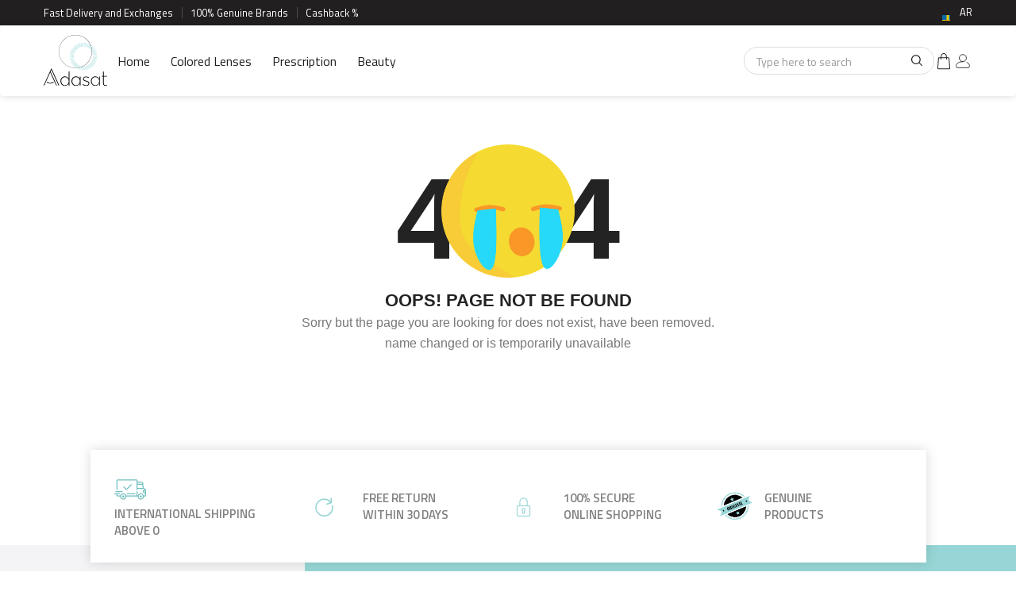

--- FILE ---
content_type: image/svg+xml
request_url: https://adasat.online/front/images/header-search-icon.svg
body_size: 254
content:
<svg 
 xmlns="http://www.w3.org/2000/svg"
 xmlns:xlink="http://www.w3.org/1999/xlink"
 width="14px" height="15px">
<path fill-rule="evenodd"  fill="rgb(34, 31, 32)"
 d="M13.808,13.140 L10.452,9.784 C11.284,8.770 11.785,7.471 11.785,6.056 C11.785,2.809 9.150,0.174 5.903,0.174 C2.652,0.174 0.020,2.809 0.020,6.056 C0.020,9.303 2.652,11.937 5.903,11.937 C7.318,11.937 8.615,11.439 9.629,10.608 L12.985,13.960 C13.213,14.188 13.580,14.188 13.808,13.960 C14.036,13.735 14.036,13.365 13.808,13.140 ZM5.903,10.767 C3.302,10.767 1.188,8.654 1.188,6.056 C1.188,3.458 3.302,1.342 5.903,1.342 C8.501,1.342 10.617,3.458 10.617,6.056 C10.617,8.654 8.501,10.767 5.903,10.767 Z"/>
</svg>

--- FILE ---
content_type: application/javascript
request_url: https://adasat.online/views/javascripts/defaultscript.js?t=1768606595
body_size: 42274
content:
function adduseraddress() {
    //Countrywise ordering management
    var countryid = $("#txt_country").val();
    loader_show();  
    $("#fcbox_view_heading_tag_edit").html('<i class = "icon-tag"></i> '+add_address+'');
    $.ajax( {
    url : site_url+'controllers/ajax_controller/my-address-ajax-controller.php', 
    type : 'post',
    data: 'editaddress=1&txt_country='+countryid,        
    success : function( resp ) {
      $("#fcbox_view_content_tag_edit").html(resp);
      $(".fcbox_view_tag_edit").trigger('click');
      loader_hide();
    }
  });
}
function changeSiteLang(id) {
    $.ajax({
        url: site_url + 'controllers/ajax_controller/common-ajax-controller.php',
        type: 'post',
        data: 'changeSiteLang=1&langID=' + id,
        success: function(result) {
            window.location.reload();
        }
    });
}
//Footer subscribe
function subscribe(e){
    e.preventDefault();
    flag = 0;
    var email=$("#subscribe_email").val();
    if(requiredValidate('subscribe_email',req_email)){
        flag++;
        $("#subscribe_email").focus();
    }
    if($('#subscribe_email').val()!='' && regexValidate('subscribe_email','',valid_email,'email','yes')){
        flag++;
        $("#subscribe_email").focus();
    }
    if(flag>0){
        return false;
    }

    loader_show();
    $.ajax({
        url: site_url + 'controllers/ajax_controller/common-ajax-controller.php',
        type: 'post',
        data: 'subscribe=1&subscribe_email='+email,
        success: function(result) {
            loader_hide();
            if (result == 1) {
            $("#error_subscribe_email").removeClass('error_msg');
            $("#error_subscribe_email").addClass('success_msg');
            $("#error_subscribe_email").text(succ_subscribe).show().fadeOut(fadeOutSec);
            $("#subscribe_email").val('');
          }else if(result == 2){
            $("#error_subscribe_email").removeClass('success_msg');
            $("#error_subscribe_email").addClass('error_msg');
            $("#error_subscribe_email").text(already_email_exists).show().fadeOut(fadeOutSec);
            $("#subscribe_email").val('');
          }else{
            $("#error_subscribe_email").removeClass('success_msg');
            $("#error_subscribe_email").addClass('error_msg');
            $("#error_subscribe_email").text(went_wrong).show().fadeOut(fadeOutSec);
            $("#subscribe_email").val('');
          }
        }
    });
}
function isAmountKey(evt){
  var charCode = (evt.which) ? evt.which : event.keyCode;
  if ((charCode < 48 || charCode > 57 || charCode == 45) && charCode != 46)
      return false;
  return true;
}
function AddToWishlist(id,langId,checkid) {
  var loginvalue = $("#loginvalue").val();
  var checkBox = document.getElementById("fav"+id); 
  //Countrywise ordering management
  var countryid = $("#txt_country").val();
  if(loginvalue!=''){
    if (checkBox.checked == true){
        $.ajax({
          url: site_url + 'controllers/ajax_controller/home-ajax-controller.php',
          type: 'post',
          data: 'wishlistvalue=1&id='+id+'&langId='+langId+'&txt_country='+countryid,
          success: function(result) {
            $("#favirotelist").html(result);
          }
      });
    }
    else{
       $.ajax({
          url: site_url + 'controllers/ajax_controller/home-ajax-controller.php',
          type: 'post',
          data: 'editwishlistvalue=1&id='+id+'&langId='+langId+'&txt_country='+countryid,
          success: function(result) {
            $("#favirotelist").html(result);
          }
      });
    }  
  }else{
    //Based on country wise & language
    var txt_lang_type = $("#txt_lang_type").val();
    window.location.href=site_url+txt_lang_type+"/login";
  }
}
function AddToShopWishlist(productid,userid) {
    if(userid!='' && userid!=undefined){
     var chkWish = document.getElementById("wish"+productid);
      if (chkWish.checked) {
         var iswish=1;
      } else {
         var iswish=0;
      }
      $.ajax({
          url: site_url + 'controllers/ajax_controller/shop-ajax-controller.php',
          type: 'post',
          data: 'AddToShopWishlist=1&productid='+productid+'&userid='+userid+'&iswish='+iswish,
          success: function(result) {
            if(result==2){
              $("#wish"+productid).prop("checked", false);
              $("#login-form").modal('show');
            }
            if(result==1){
              shopwishlistmanageanalytics(productid,userid);
            }
          }
      }); 
  }else{
    $("#wish"+productid).prop("checked", false);
    $("#login-form").modal('show');
  }
}
function shopwishlistmanageanalytics(productid,userid) {
  if(userid!='' && userid!=undefined){
      var chkWish = document.getElementById("wish"+productid);
        if (chkWish.checked) {
           var iswish=1;
        } else {
           var iswish=0; return false;
        }
        $.ajax({
          url: site_url + 'controllers/ajax_controller/shop-ajax-controller.php',
          type: 'post',
          dataType: "json",
          data: 'AddToShopWishlistAnalytics=1&productid='+productid+'&userid='+userid+'&iswish='+iswish,
          success: function(resp) {
            if(resp.status==1){
              wishlistanalytics(resp.product_id,resp.product_name);
            }
          }
        }); 
  }
}
function DeleteToShopWishlist(id) {
  //Countrywise ordering management
  var countryid = $("#txt_country").val();
  swal({
    title: "",
    text: are_you_sure_you_want_to_remove_this_product_from_wishlist,
    type: "warning",
    showCancelButton: true,
    confirmButtonClass: 'btn-danger',
    confirmButtonText: 'Yes',
    cancelButtonText: "No",
    closeOnConfirm: false,
    closeOnCancel: true
  },
  function(isConfirm){
      if(isConfirm){
        $.ajax({
            url: site_url + 'controllers/ajax_controller/shop-ajax-controller.php',
            type: 'post',
            data: 'deletewishlistvalue=1&id='+id+'&txt_country='+countryid,
            success: function(result) {
            swal.close();    
             getwishlistcat(1);
            }
        });
      } else {
        swal("", "", "error");
      }
    return false;
  });
}
function DeleteAddress(addressid) {
  //Countrywise ordering management
  var countryid = $("#txt_country").val();
  swal({
    title: "",
    text: delete_address,
    type: "warning",
    showCancelButton: true,
    confirmButtonClass: 'btn-danger',
    confirmButtonText: 'Yes',
    cancelButtonText: "No",
    closeOnConfirm: false,
    closeOnCancel: true
  },
    function(isConfirm){
      if(isConfirm){
          $.ajax({
              url: site_url + 'controllers/ajax_controller/shop-ajax-controller.php',
              type: 'post',
              data: 'deleteaddress=1&addressid='+addressid+'&txt_country='+countryid,
              success: function(result) {
                $("#addresslist").html(result);
                getshippingchargegov();
                swal.close();    
              }
          });
        } else {
          swal("", "", "error");
      }
    return false;
  });   
}
function getpaginationcat(page){
  //Countrywise ordering management
  var countryid = $("#txt_country").val();
  $.ajax({
    url : site_url+'controllers/ajax_controller/common-ajax-controller.php',
    type : "post",
    data: 'lenscarelist=1&page='+page+'&txt_country='+countryid,
    beforeSend:  function(){
      //$('#loader_search').show();
    },
    complete: function(){
      //$('#loader_search').hide();
    },
    success : function(resp) {
      $("#lenscarelist").html(resp);
    }
  });
}
function getwishlistcat(page){
  //Countrywise ordering management
  var countryid = $("#txt_country").val();
  loader_show();
  $.ajax({
    url : site_url+'controllers/ajax_controller/shop-ajax-controller.php',
    type : "post",
    data: 'getwishlistcate=1&page='+page+'&txt_country='+countryid,
    beforeSend:  function(){
      $('#loader_search').show();
    },
    complete: function(){
      $('#loader_search').hide();
    },
    success : function(resp) {
      $("#myfavourite").html(resp);
      loader_hide();
    }
  });
}
function addtoshopcart(productid,attributeid)
{
  var user_id = $("#txt_user").val();
  var productid  = productid;
  var attributeid  = attributeid; 
  $.ajax({
    url : site_url+'controllers/ajax_controller/product-detail-ajax-controller.php',
    type : "post",
    dataType: "json",
    data: 'addshopview=1&user_id='+user_id+'&txt_product='+productid+'&txt_attribute='+attributeid,
    beforeSend:  function(){
      //$('#loader_search').show();
    },
    complete: function(){
      //$('#loader_search').hide();
    },
    success : function(resp) {
        $("#cartcounttop").html(resp[1]);
        $("#proid"+productid).html(resp[2]);
    }
  });
}
function addtoshopcart_fav(productid,attributeid)
{
  var user_id = $("#txt_user").val();
  var productid  = productid;
  var attributeid  = attributeid;
  $.ajax({
    url : site_url+'controllers/ajax_controller/product-detail-ajax-controller.php',
    type : "post",
    dataType: "json",
    data: 'addshopview=1&user_id='+user_id+'&txt_product='+productid+'&txt_attribute='+attributeid,
    beforeSend:  function(){
      //$('#loader_search').show();
    },
    complete: function(){
      //$('#loader_search').hide();
    },
    success : function(resp) {
      //Based on country wise & language
      var txt_lang_type = $("#txt_lang_type").val();
      window.location.href=site_url+txt_lang_type+"/cart";
    }
  });
}
function gotoshopcart(){
  //Based on country wise & language
  var txt_lang_type = $("#txt_lang_type").val();
  window.location.href=site_url+txt_lang_type+"/cart";
}
function getattributevalue(attributeid,productid){
  $("input.quantity-input").val(1); 
  loader_show();
  $.ajax({
    url : site_url+'controllers/ajax_controller/product-detail-ajax-controller.php',
    type : "post",
    dataType: "json",
    data: 'getattributedetail=1&attributeid='+attributeid+'&productid='+productid,
    beforeSend:  function(){
      $('#loader_search').show();
    },
    complete: function(){
      $('#loader_search').hide();
    },
    success : function(resp) {
     $("#symbol").html(resp[0]);
     $("#newprice").html(resp[1]);
     $("#totalqty").val(resp[2]);
    }
  });
}
function cartremove(id){
    var n = $("input[name='hid_cart_quantity[]']").length;
    var array = $("input[name='hid_cart_quantity[]']");
    var card_value = [];
    var cart = $("input[name='hid_cart[]']").length;
    var arrcartid = $("input[name='hid_cart[]']");
    var cartidval = [];
    for(j=0;j < cart;j++) {
       cartidval.push(arrcartid.eq(j).attr("value"));
       var cartqty =$("#cartqty"+arrcartid.eq(j).attr("value")).val();
       card_value.push(cartqty);
    }
  loader_show();
  $.ajax({
    url : site_url+'controllers/ajax_controller/cart-ajax-controller.php',
    type : "post",
    dataType: "json",
    data: 'removecartdata=1&cartid='+id+'&cartquantity='+card_value+'&cartidval='+cartidval,
    beforeSend:  function(){
      $('#loader_search').show();
    },
    complete: function(){
      $('#loader_search').hide();
    },
    success : function(resp) {
      if(resp[7]==0){
        $("#emptycartdiv").html(resp[0]);
      }else{
         $("#cartlist").html(resp[0]);
      }
       $("#cartitemcount").html(resp[1]);
       $("#taxable_percentage").html(resp[2]);
       $("#taxable_amount").html(resp[3]);
       $("#subtotalamount").html(resp[4]);
       $("#shipping_charge").html(resp[5]);
       $("#grand_total").html(resp[6]);
       $("#cartcounttop").html(resp[7]);
       $("#cod_service_charge").html(resp[8]);
       $("#hid_subtotal_amount").val(resp[9]);
    }
  });
}
function  quantitycounty() {
  var txt_brand_type  = $("#txt_brand_type").val();
  var leftpower   = $("#leftpower").val();
  var rightpower = $("#rightpower").val();
  var leftqty    = $("#leftqty").val();
  var rightqty   = $("#rightqty").val();

  if(txt_brand_type==3){
    var totalqty   = $("#hid_accessories_qty").val();
    var countvalue = $("#leftqty").val();
    if(totalqty<=0){ totalqty=1; }
    if(parseInt(countvalue) > parseInt(totalqty))
    {
      $("#leftqty").val(totalqty);
      alert(you_ve_reached_the_maximum_quantity);
      return false;
    }

  }
  var div1 = document.getElementById('left'+leftpower);
  var leftoprice = div1.getAttribute('leftoprice');
  var leftdprice = div1.getAttribute('leftdprice');
  var leftpowerqty = div1.getAttribute('leftpowerqty');

  var div2 = document.getElementById('right'+rightpower);
  var rightoprice = div2.getAttribute('rightoprice');
  var rightdprice = div2.getAttribute('rightdprice');
  var rightpowerqty = div2.getAttribute('rightpowerqty');

  if(leftpower==rightpower){
    var countvalue = $("#leftqty").val();
     if(leftpowerqty<=0){ leftpowerqty=1; }
     if(parseInt(countvalue) > parseInt(leftpowerqty))
      {
        $("#leftqty").val(leftpowerqty);
      }
  }else if((leftpower!='' && leftpower!=undefined) && (rightpower!='' && rightpower!=undefined)){
     var countvalue = $("#leftqty").val();
     if(leftpowerqty<=0){ leftpowerqty=1; }
     if(parseInt(countvalue) > parseInt(leftpowerqty))
      {
        $("#leftqty").val(leftpowerqty);
      }
    var countvalue = $("#rightqty").val();
    if(rightpowerqty<=0){ rightpowerqty=1; }
    if(parseInt(countvalue) > parseInt(rightpowerqty))
    {
      $("#rightqty").val(rightpowerqty);
    }
  }else if(leftpower!='' && leftpower!=undefined){
    var countvalue = $("#leftqty").val();
    if(leftpowerqty<=0){ leftpowerqty=1; }
    if(parseInt(countvalue) > parseInt(leftpowerqty))
    {
      $("#leftqty").val(leftpowerqty);
    }
  }else if(rightpower!='' && rightpower!=undefined){
    var countvalue = $("#rightqty").val();
    if(rightpowerqty<=0){ rightpowerqty=1; }
    if(parseInt(countvalue) > parseInt(rightpowerqty))
    {
      $("#rightqty").val(rightpowerqty);
    }
  }
  Priceupdatebyqty();
}
function  cartquantitycounty(id) {  
  var availqty = $("#availqty"+id).val();
  if(availqty==0){ availqty=1; }
  var cartqty   = $("#cartqty"+id).val();
  if(parseInt(cartqty) > parseInt(availqty))
  {
    $("#cartqty"+id).val(availqty);
  }else{
    //Do nothing
  } 
}
function getaddress(lat,long) {
  loader_show();
  $.ajax({
    url:site_url+'controllers/ajax_controller/checkout-ajax-controller.php',
    type:'post',
    dataType:'json',
    data:'hid_getaddress=1&lat='+lat+'&long='+long,
    success:function(resp){
      $("#txt_address").val(resp);
      $("#latitude").val(lat);
      $("#longitude").val(long);
      loader_hide();  
    }
  });
}
function addaddress() {
    //Countrywise ordering management
    var countryid = $("#txt_country").val();
    const google_map_key = $("#google_map_key").val();
    const countryname = $("#txt_country_name").val();
    //countrywise google map on/off validation
    var txt_google_map_enable = $("#txt_google_map_enable").val(); //1 Enable

    loader_show();  
    $("#fcbox_view_heading_tag_edit").html('<i class = "icon-tag"></i>'+add_new_address);
    $.ajax( {
    url : site_url+'controllers/ajax_controller/shop-ajax-controller.php', 
    type : 'post',
    data: 'editaddress=1&txt_country='+countryid,        
    success : function( resp ) {
      $("#fcbox_view_content_tag_edit").html(resp);
      $(".fcbox_view_tag_edit").trigger('click');
      if(txt_google_map_enable==1)
      {
          const GOOGLE_MAP_KEY = document.getElementById("google_map_key").value;
          (g => {
            var h, a, k, p = "The Google Maps JavaScript API", c = "google", l = "importLibrary", q = "__ib__",
              m = document, b = window;
            b = b[c] || (b[c] = {});
            var d = b.maps || (b.maps = {}), r = new Set, e = new URLSearchParams, u = () => h || (h = new Promise(async (f, n) => {
              await (a = m.createElement("script"));
              e.set("libraries", [...r] + "");
              for (k in g) e.set(k.replace(/[A-Z]/g, t => "_" + t[0].toLowerCase()), g[k]);
              e.set("callback", c + ".maps." + q);
              a.src = `https://maps.${c}apis.com/maps/api/js?` + e;
              d[q] = f;
              a.onerror = () => h = n(Error(p + " could not load."));
              a.nonce = m.querySelector("script[nonce]")?.nonce || "";
              m.head.append(a)
            }));
            d[l] ? console.warn(p + " only loads once. Ignoring:", g)
                 : d[l] = (f, ...n) => r.add(f) && u().then(() => d[l](f, ...n))
          })({
            key: GOOGLE_MAP_KEY,
            v: "beta"
          });
          // Dynamically load Google Maps JS only once
          loadGoogleMapsAPI(() => {});
          getLatLngByCountryName(countryname)
          .then(coords => {
            console.log("Lat/Lng for " + countryname, coords);
            init2DMap(coords.lat, coords.lng);
          })
          .catch(err => {
            console.error("Failed to get Lat/Lng:", err);
          });
      }
      loader_hide();
    }
  });
}
function editaddress(id) {
    //Countrywise ordering management
    var countryid = $("#txt_country").val();
    const google_map_key = $("#google_map_key").val();
    const countryname = $("#txt_country_name").val();
    //countrywise google map on/off validation
    var txt_google_map_enable = $("#txt_google_map_enable").val(); //1 Enable

    loader_show();  
    $("#fcbox_view_heading_tag_edit").html('<i class = "icon-tag"></i>'+edit_address);
    $.ajax( {
    url : site_url+'controllers/ajax_controller/shop-ajax-controller.php', 
    type : 'post',
    data: 'editaddress=1&addressid='+id+'&txt_country='+countryid,        
    success : function( resp ) {
      $("#fcbox_view_content_tag_edit").html(resp);
      $(".fcbox_view_tag_edit").trigger('click');
      if(txt_google_map_enable==1)
      {
        const GOOGLE_MAP_KEY = document.getElementById("google_map_key").value;
          (g => {
            var h, a, k, p = "The Google Maps JavaScript API", c = "google", l = "importLibrary", q = "__ib__",
              m = document, b = window;
            b = b[c] || (b[c] = {});
            var d = b.maps || (b.maps = {}), r = new Set, e = new URLSearchParams, u = () => h || (h = new Promise(async (f, n) => {
              await (a = m.createElement("script"));
              e.set("libraries", [...r] + "");
              for (k in g) e.set(k.replace(/[A-Z]/g, t => "_" + t[0].toLowerCase()), g[k]);
              e.set("callback", c + ".maps." + q);
              a.src = `https://maps.${c}apis.com/maps/api/js?` + e;
              d[q] = f;
              a.onerror = () => h = n(Error(p + " could not load."));
              a.nonce = m.querySelector("script[nonce]")?.nonce || "";
              m.head.append(a)
            }));
            d[l] ? console.warn(p + " only loads once. Ignoring:", g)
                 : d[l] = (f, ...n) => r.add(f) && u().then(() => d[l](f, ...n))
          })({
            key: GOOGLE_MAP_KEY,
            v: "beta"
          });
          loadGoogleMapsAPI(() => {});
          let lat = parseFloat($("#latitude").val());
          let lng = parseFloat($("#longitude").val());
          if (!isNaN(lat) && !isNaN(lng)) {
            init2DMap(lat, lng); // pass lat and lng
            setPlaceByLatLng(lat, lng); // show address and marker
          }
      }
      loader_hide();
    }
  });
}
function changestatus(addressid) {
 loader_show();
 $(".dfult").html('');
 $.ajax({
    url : site_url+'controllers/ajax_controller/shop-ajax-controller.php', 
    type : 'post',
    data: 'changestatus=1&addressid='+addressid,        
    success : function( resp ) {
      $("#editval").html(resp);
      $("#defailt"+addressid).html(defaultaddress);
      getshippingchargegov();
      loader_hide();
    }
  });
}
function changeuserstatus(addressid) {
 loader_show();
 $.ajax({
    url : site_url+'controllers/ajax_controller/my-address-ajax-controller.php', 
    type : 'post',
    data: 'changestatus=1&addressid='+addressid,        
    success : function( resp ) {
      $("#editval").html(resp);
      loader_hide();
    }
  });
}
function searchresult(){ 
  var value=$("#search-terms").val();
  value = value.trim();
  //Based on country wise & language
  var txt_lang_type = $("#txt_lang_type").val();

  if(value!=''){
      window.location.href=site_url+txt_lang_type+"/product-list/search/"+value;
  }else{
      // window.location.href=site_url+txt_lang_type+"/product-list/search";
  }
  // Search for Google Analytics
  gtag('event', 'view_search_results', {
    'search_term': value
  });
  // Search for Google Analytics
}
function searchresult1(value,type){ 
  value = value.trim();
  //Based on country wise & language
  var txt_lang_type = $("#txt_lang_type").val();
  if(value!=''){
      if(type==1){
        window.location.href=value;
      }else if(type==2){
        window.location.href=site_url+txt_lang_type+"/product-list/brand/"+value;
      }else if(type==3){
        window.location.href=site_url+txt_lang_type+"/product-list/collections/"+value;
      }else{
        window.location.href=site_url+txt_lang_type+"/product-list/search/"+value;
      }
  }else{
      window.location.href=site_url+txt_lang_type+"/product-list/search/"+value;
  }  
}
function PaymentType() {
  var paymenttype = $("input[name='paymentoption']:checked").val();
  var flag = 0;
  var txt_promocode= $("#hid_promocode").val();
  if(paymenttype==1){
    $("#cod_charge_div").hide();
  }else{
    $("#cod_charge_div").show();
  }
 loader_show();
 $.ajax({
    url : site_url+'controllers/ajax_controller/paymentdetail-ajax-controller.php', 
    type : 'post',
    dataType: "json",
    data: 'applypromocode=1&txt_promocode='+txt_promocode+'&paymenttype='+paymenttype,    
    beforeSend:  function(){
      $('#loader_search').show();
    },
    complete: function(){
      $('#loader_search').hide();
    },    
    success : function( resp ) {
     $("#cartitemcount").html(resp[1]);
     $("#taxable_percentage").html(resp[2]);
     $("#taxable_amount").html(resp[3]);
     $("#subtotalamount").html(resp[4]);
     $("#shipping_charge").html(resp[5]);
     $("#grand_total").html(resp[6]);
     $("#cartcounttop").html(resp[7]);
     $("#cod_service_charge").html(resp[8]);
     $("#discountcode").html(resp[9]);
     $("#hid_grand_total").val(resp[12]);

     loader_hide();
    }
  });
}
function placeorder() {
 var flag = 0;
 var txt_promocode = $("#txt_promocode").val();
 var paymenttype = $("input[name='paymentoption']:checked").val();
 var addressid        = $("#hid_addressids").val();
 var paymenttime      = $("#hid_paymenttime").val();
 var paymentdate      = $("#hid_paymentdate").val();
 var userid           = $("#hid_user_ids").val();
 var hid_grand_total  = $("#hid_grand_total").val();
 //Based on country wise & language
 var txt_lang_type = $("#txt_lang_type").val();
 loader_show();
 $.ajax({
    url : site_url+'controllers/ajax_controller/order-ajax-controller.php', 
    type : 'post',
    data: 'orderstatus=1&addressid='+addressid+'&txt_promocode='+txt_promocode+'&paymenttype='+paymenttype+'&hid_paymenttime='+paymenttime+'&hid_paymentdate='+paymentdate+'&hid_user_ids='+userid+'&hid_grand_total='+hid_grand_total,        
    success : function( resp ) {
      if(resp.trim()==1){
        window.location.href=site_url+txt_lang_type+'/success';
      }else if(resp.trim()==5){
        alert(went_wrong);
        window.location.reload();
      }else if(resp.trim()==6){
        alert(OUT_OF_STOCk_PRODUCT);
        window.location.href = site_url+txt_lang_type+'/cart';
      }else if(resp.trim()==7){
        alert(order_access_denied_114);
      }
      else{
        window.location.href = resp.trim();
      }
       loader_hide();
    }
  });
}
function logincartpage() {
   var cart_page = $("#cart_val").val();
   //Based on country wise & language
   var txt_lang_type = $("#txt_lang_type").val();
   $.ajax({
      url : site_url+'controllers/ajax_controller/cart-ajax-controller.php', 
      type : 'post',
      data: 'viewcartlogin=1&cart_val='+cart_page,        
      success : function( resp ) {
        if(resp==1){
          window.location.href=site_url+txt_lang_type+"/login";
        }   
      } 
    });
}
function vieworder(id){
  loader_show();  
  $("#fcbox_view_heading_tag").html('<i class = "icon-tag"></i> '+view_details);
  $.ajax( {
    url : site_url+'controllers/ajax_controller/order-ajax-controller.php',
    type : 'post',
    data: 'view=1&id='+id,
    success : function(result)
    {
      $("#fcbox_view_content_tag").html(result);
      $("#common").html('View Detail');
      $(".fcbox_view_tag").trigger('click');
      loader_hide();
    }
  });
}

function timechange(date) {
  var timeValue = $("input[name='addressvalue']:checked").val();
  var dNow = new Date();
  var localdate= (dNow.getMonth()+1) + '/' + dNow.getDate() + '/' + dNow.getFullYear() + ' ' + dNow.getHours() + ':' + dNow.getMinutes();
  var getdate = dNow.getDate() + '/' + (dNow.getMonth()+1) + '/' + dNow.getFullYear();
  var currenttime = dNow.getHours() + ':' + dNow.getMinutes();
  var aftertime1   = '1';
  var aftertime2  = '2';
  var aftertime3  = '3';
  var aftertime4  = '4';
  var currenttime = '9:5';
  if(date>getdate)
  {
    $("input[type=radio][data-id=" + aftertime1 + "]").attr("disabled",true);  
    $("input[type=radio][data-id=" + aftertime1 + "]").attr('checked', false);  
    $("input[type=radio][data-id=" + aftertime2 + "]").attr('checked', true);  
  }else{

    $("input[type=radio][data-id=" + aftertime1 + "]").attr('checked', true);  
  }
}
function timechangeval(date) {
  var timeValue = $("input[name='addressvalue']:checked").val();
  $.ajax( {
    url : site_url+'controllers/ajax_controller/checkout-ajax-controller.php',
    type : 'post',
    data: 'gettime=1&date='+date+'&time='+timeValue,
    success : function(result)
    {
      $("#timechange").html(result);
    }
  });
}
function  getPaginate(page) {
  $.ajax({
    url : site_url+'controllers/ajax_controller/my-pageorder-ajax-controller.php',
    type : "post",
    data: 'hid_paginate=1&page='+page,
    beforeSend:  function(){
      $('#loader_search').show();
    },
    complete: function(){
      $('#loader_search').hide();
    },
    success : function(resp) {
      $("#filter_data").html(resp);
    }
  });
}
function autoCompleteSearch(searchText){
  //Countrywise ordering management
  var countryid = $("#txt_country").val();
  var txtval = $('#q').val();
  if(txtval==""){
    $('#skill_ul').hide();
  }else{
    $.ajax({
      type: "POST",
      url: site_url+'controllers/ajax_controller/login-ajax-controller.php',
      data: 'hid_textSearch=1&myName='+searchText+'&txt_country='+countryid,
      cache: false,
      success: function(data){
        if(data==0)
        {
          $('#skill_ul').hide();
        }
        else if(data!='' && data!='0'){
          $('#skill_ul').show();
          $('#skill_ul').html($.trim(data));
        }else{
          $('#skill_ul').hide();
        }
      }
    });
  }
}
function isSearch(evt){
  var charCode = (evt.which) ? evt.which : evt.keyCode;
  if (charCode == 13){
     searchresult();
  }
}
function GetLensCareDetails(lenscareid) { 
  $("#lense-care-modal-1").modal('show');
  $.ajax({
    url : site_url+'controllers/ajax_controller/home-ajax-controller.php',
    type : 'post',
    data: 'lenscarevideo=1&lenscareid='+lenscareid,
    success : function(result)
    {
      $("#lenscareitem").html(result);
    }
  });
}
function enterSiteLang() {
  if($("#ar").hasClass('active')){
     var langID=2;
  }else{
    var langID=1;
  }
  var countryid=$("input[name='countryradio']:checked").val();
  $('#skill_ul').val();
  $.ajax({
      url: site_url + 'controllers/ajax_controller/common-ajax-controller.php',
      type: 'post',
      data: 'enterSiteLang=1&langID='+langID+'&countryid='+countryid,
      success: function(result) {
         window.location.reload();
      }
  });
}
function enterSiteLang2(langID,countryid) {
  $.ajax({
      url: site_url + 'controllers/ajax_controller/common-ajax-controller.php',
      type: 'post',
      dataType: "json",
      data: 'enterSiteLang=1&langID='+langID+'&countryid='+countryid,
      success: function(result) {
         // window.location.reload();
        var url = window.location.href; 
        var pathname = new URL(url).pathname;
        //Dynamic CICD Setup
        if(pathname.split( '/' )[1]==site_url_Folder)
        {
          var productlist = pathname.split( '/' )[3];
          var typelist = pathname.split( '/' )[4];
          var brandtypelist = pathname.split( '/' )[5];
          var collectiontype = pathname.split( '/' )[6];
          var productname = pathname.split( '/' )[7];
          var producttype = pathname.split( '&' )[2];  
        }else{
          var productlist = pathname.split( '/' )[2];
          var typelist = pathname.split( '/' )[3];
          var brandtypelist = pathname.split( '/' )[4];
          var collectiontype = pathname.split( '/' )[5];
          var productname = pathname.split( '/' )[6];
          var producttype = pathname.split( '&' )[1];
        }
        if(producttype==undefined)
        {
          
          if(productlist=='privacy-policy' || productlist=='terms-conditions' || productlist=='return-policy')
          {
            var lang = result.getpageurl;
            window.location.href = site_url+lang+'/'+productlist;
          }else{
            var lang = result.getpageurl;
            if((typelist!='' && typelist!=undefined) || productlist=='product-details')
            {
              if(productlist=='product-details')
              {
                if(productname!='' && productname!=undefined)
                {
                window.location.href = site_url+lang+'/'+productlist+'/'+typelist+'/'+brandtypelist+'/'+collectiontype+'/'+productname;
                }else{
                window.location.href = site_url+lang+'/'+productlist+'/'+typelist;
                }
              }else{
                if(collectiontype!='' && collectiontype!=undefined)
                {
                window.location.href = site_url+lang+'/'+productlist+'/'+typelist+'/'+brandtypelist+'/'+collectiontype;
                }else{
                  if(productlist=='product-list' && brandtypelist!=undefined)
                  {
                    window.location.href = site_url+lang+'/'+productlist+'/'+typelist+'/'+brandtypelist;
                  }else{
                    window.location.href = site_url+lang+'/'+productlist+'/'+typelist;
                  }
                }
              }
            }
            else{
              var lang = result.getpageurl;
                if(typelist==undefined)
                {
                  if(productlist==undefined)
                  {
                    window.location.href = site_url+lang;
                  }else{
                    window.location.href = site_url+lang+'/'+productlist;
                  }
                }else if(brandtypelist==undefined){
                window.location.href = site_url+lang+'/'+productlist+'/'+typelist;
                }else{
                window.location.href = site_url+lang+'/'+productlist+'/'+typelist+'/'+brandtypelist+'/'+collectiontype;
                }
              }
          }
        }else if(productlist=='booking_cancelled'){
          var lang = result.getpageurl;
          var canceltypelist = pathname.split( '/' )[3];
          window.location.href = site_url+lang+'/'+productlist+'/'+canceltypelist;
        }else{  
          if(producttype=='types=colored' || producttype=='types=colored-lenses' || producttype=='types=accessories');
          {
            var lang = result.getpageurl;
            window.location.href = site_url+lang+'/'+productlist;
          }
        }
      }
  });
  if(langID==2)
  {
    arabiclanganalytics(); //Arabic Lang Google Analytics
  }else{
    englanganalytics(); //English Lang Google Analytics
  }
}

function subscribe(e){
    e.preventDefault();
    flag = 0;
    var email=$("#subscribe_email").val();
    if(requiredValidate('subscribe_email',enter_email_id)){
        flag++;
        $("#subscribe_email").focus();
    }
    if($('#subscribe_email').val()!='' && regexValidate('subscribe_email','',enter_valid_email_id,'email','yes')){
        flag++;
        $("#subscribe_email").focus();
    }
    if(flag>0){
        return false;
    }
    $.ajax({
        url: site_url + 'controllers/ajax_controller/common-ajax-controller.php',
        type: 'post',
        data: 'subscribe=1&subscribe_email='+email,
        success: function(result) {
           // loader_hide();
            if (result == 1) {
            $("#error_subscribe_email").removeClass('error_msg');
            $("#error_subscribe_email").addClass('success_msg');
            $("#error_subscribe_email").text(subscribed_successfully).show().fadeOut(fadeOutSec);
            $("#subscribe_email").val('');
          }else if(result == 2){
            $("#error_subscribe_email").removeClass('success_msg');
            $("#error_subscribe_email").addClass('error_msg');
            $("#error_subscribe_email").text(email_already_exist_in_system).show().fadeOut(fadeOutSec);
            $("#subscribe_email").val('');
          }else{
            $("#error_subscribe_email").removeClass('success_msg');
            $("#error_subscribe_email").addClass('error_msg');
            $("#error_subscribe_email").text(something_went_wrong).show().fadeOut(fadeOutSec);
            $("#subscribe_email").val('');
          }
      }
  });
}
function addMsg(e){
  e.preventDefault();
  let flag = 0;

  // ✅ Run your existing form field validations
  if(requiredValidate('reason', select_reason)){ flag++; $("#reason").focus(); }
  if(requiredValidate('txt_userName', enter_name)){ flag++; $("#txt_userName").focus(); }
  if(requiredValidate('txt_userEmail', enter_email)){ flag++; $("#txt_userEmail").focus(); }
  if($('#txt_userEmail').val()!='' && regexValidate('txt_userEmail','',enter_valid_email_id,'email','yes')){
      flag++;
      $("#txt_userEmail").focus();
  }
  if(requiredValidate('txt_userPhone', enter_phone_number)){ flag++; $("#txt_userPhone").focus(); }
  if(requiredValidate('txt_userMsg', enter_message)){ flag++; $("#txt_userMsg").focus(); }

  // ❌ remove v2 captcha check (grecaptcha.getResponse())

  if(flag > 0){
    // Autofocus logic (same as your code)
    if($("#reason").val()=='') { document.getElementById('reason').focus(); }
    else if($("#txt_userName").val()=='') { document.getElementById('txt_userName').focus(); }
    else if($("#txt_userEmail").val()=='') { document.getElementById('txt_userEmail').focus(); }
    else if($("#txt_userPhone").val()=='') { document.getElementById('txt_userPhone').focus(); }
    else if($("#txt_userMsg").val()=='') { document.getElementById('txt_userMsg').focus(); }
    return false;
  }

  // ✅ reCAPTCHA v3 token generation
  grecaptcha.ready(function () {
    grecaptcha.execute('6LfnwukrAAAAAEq7HTm7JLvr13AWWqnzOOLT9Qvq', { action: 'submit' }).then(function (token) {
      const form = document.getElementById('contactusForm');
      let input = document.createElement('input');
      input.type = 'hidden';
      input.name = 'g-recaptcha-response';
      input.value = token;
      form.appendChild(input);
      form.submit();
    });
  });
  if(flag>0){
    //For Autofocus validation highlight
      if($("#reason").val()=='')
      {
      document.getElementById('reason').focus();
      return false;
      }else if($("#txt_userName").val()==''){
      document.getElementById('txt_userName').focus();
      return false;
      }else if($("#txt_userEmail").val()==''){
      document.getElementById('txt_userEmail').focus();
      return false;
      }else if($("#txt_userPhone").val()==''){
      document.getElementById('txt_userPhone').focus();
      return false;
      }else if($("#txt_userMsg").val()==''){
      document.getElementById('txt_userMsg').focus();
      return false;
      }else if($("#txt_capcha_val").val()==''){
      document.getElementById('txt_capcha_val').focus();
      return false;
      }
    return false;
  }
  //Countrywise ordering management
  var countryid = $("#txt_country").val();
  var fd = new FormData(document.getElementById("contactusForm"));
  $.ajax({
      url: site_url + 'controllers/ajax_controller/contact-ajax-controller.php',
      type: 'post',
      data : fd+'&txt_country='+countryid,
      processData: false,  // tell jQuery not to process the data
      contentType: false,
      success: function(result) {
       if(result == 1){
          alert("Message send successfully.");
          location.reload();
        }else{
          $("#error_addUserMsg").removeClass('success_msg');
          $("#error_addUserMsg").addClass('error_msg');
          $("#error_addUserMsg").text(something_went_wrong).show().fadeOut(fadeOutSec);
        }
      }
  });
}

function resendOtpforEmailMobileVerify(e)
{
    e.preventDefault();

    var mobile =   $('#verifyMobilenumner').val();
    var user_id =   $('#user_id_new').val();
    var country_code = $("#basic-addon1").text();

    loader_show();
    $.ajax({
      url: site_url + 'controllers/ajax_controller/login-ajax-controller.php',
      type: 'post',
      data: 'resend_otp_email_mobile=1&mobile=' + mobile + '&country_code=' + country_code +'&user_id=' + user_id,
      success: function(result) {
        loader_hide();
        if(result == 1)
        {
            $("#resend_otp_success_message").addClass('success_msg');
            $("#resend_otp_success_message").removeClass('error_msg');
            $("#resend_otp_success_message").text(otpResendSuccess).show().fadeOut(fadeOutSec);
            countdownemailotp(2,0,user_id);
        }
        else{
            $("#mobileerror_register").removeClass('success_msg');
            $("#mobileerror_register").addClass('error_msg');
            $("#mobileerror_register").text("Otp not send").show().fadeOut(fadeOutSec);
        }              
      }
  });
}
function userLogin(e){ 
    flag = 0;
    e.preventDefault();
    var country_code = $("#basic-addon1").text();
    var loginUserEmail = $("#loginUserEmail").val();
    var userPhone = $("#userPhone").val();
    var maxLength = $("#userPhone").attr('maxlength');
    
    if(inputMode=='mobile')
    {
      if(requiredValidate('userPhone',mobile)) {
        flag++;
        $("#userPhone").focus();
      }
    }else{
      if(regexValidate('loginUserEmail',please_enter_email,enter_valid_email_id,'email','yes')) {
        flag++;
        $("#loginUserEmail").focus();
      } 
    }
    // Set dynamic display
    if(loginUserEmail != '') {
        setContactInfo('email', loginUserEmail);
        loginUserEmailMobile = loginUserEmail;
    } else if(userPhone != '') {
        setContactInfo('mobile', userPhone, country_code);
        loginUserEmailMobile = userPhone;

        // Validate mobile max length
        if(userPhone.length > maxLength) {
            $('#error_loginUserEmail').text('Maximum ' + maxLength + ' digits allowed').show();
            flag++;
            $("#userPhone").focus();
        } else if(userPhone.length < maxLength) {
            $('#error_loginUserEmail').text('Maximum ' + maxLength + ' digits allowed').show();
            flag++;
        } else {
            $('#error_loginUserEmail').hide();
        }
        if(requiredValidate('userPhone', mobile)) {
          flag++;
          $("#loginUserEmail").focus();
        }
    }
    // if(requiredValidate('loginUserPassword',enter_password)){
    //     flag++; 
    //     $("#loginUserPassword").focus(); 
    // }
    if(flag>0){
      //For Autofocus validation highlight
        if($("#loginUserEmail").val()=='')
        {
        document.getElementById('loginUserEmail').focus();
        return false;
        }
      return false;
    }
    loader_show();
    $.ajax({
        url: site_url + 'controllers/ajax_controller/login-ajax-controller.php',
        type: 'post',
        data: $('#loginForm').serialize(),
        dataType: 'json', // important
        success: function(result) {
          loader_hide();
          if(result.resp==1 || result.resp==5)
          {
            user_id = result.userId;
            // verifymobileemailotp();
            $("#resend_otp_success_message").addClass('success_msg');
            $("#resend_otp_success_message").removeClass('error_msg');
            $("#resend_otp_success_message").text(otpResendSuccess).show().fadeOut(fadeOutSec);
            $('#verifyMobilenumner').val(loginUserEmailMobile);
            if (result.otp !== '') {
              alert("OPT is: "+result.otp);
            }
            $('#is_login').val(result.is_login);
            $('#user_id_new').val(user_id);
            $('#mobile_otp').val('');
            let labelElement = document
                .getElementById("dynamicContact");
                // alert(user_id_new);
            // labelElement.innerHTML = "+"+country_code+" "+mobile;
            // $('#verifyCountrtCode').val(country_code);
            
            $("#MobileData .close").click()
            // $("#movileemailVefificationModel").modal();
            $("#loginForm").hide();
            $("#movileemailVefificationModel").show();
            // showOTPModal();
            // $("#login-form").modal('hide');
            countdownemailotp(2,0,user_id);
          }else{
            $("#error_login").removeClass('success_msg');
            $("#error_login").addClass('error_msg');
            $("#error_login").text(something_went_wrong).show().fadeOut(fadeOutSec);
          }

            //loader_hide();
          // if(result['userId']) {
          //   window.location.reload();       
          // }else if(result == 2){
          //   $("#error_login").removeClass('success_msg');
          //   $("#error_login").addClass('error_msg');
          //   $("#error_login").text(invalid_email_password).show().fadeOut(fadeOutSec);
          // }else if(result == 0){
          //   $("#error_login").removeClass('success_msg');
          //   $("#error_login").addClass('error_msg');
          //   $("#error_login").text(account_inactive_delete).show().fadeOut(fadeOutSec);
          // }else if(result == 3) {
          //    //Based on country wise & language
          //    var txt_lang_type = $("#txt_lang_type").val();
          //    window.location.href = site_url+txt_lang_type+"/cart";
          // }else{
          //   $("#error_login").removeClass('success_msg');
          //   $("#error_login").addClass('error_msg');
          //   $("#error_login").text(something_went_wrong).show().fadeOut(fadeOutSec);
          // }
        }
    });
}
function setContactInfo(type, value, countryCode = '') {
    // type = 'mobile' or 'email'
    let displayValue = value;

    if(type === 'mobile') {
        displayValue = countryCode + ' ' + value;
    }
    document.getElementById('dynamicContact').innerHTML = displayValue;
    document.getElementById('dynamicContactedit').innerHTML = displayValue;
}
var interval; // Define interval globally to access it outside the countdown function

function countdownemailotp(minutes, seconds, user_id) {
    clearInterval(interval); // Clear existing interval if any
    // set time for the particular countdown
    var time = minutes * 60 + seconds;
    // Disable resend links immediately
    $('#disabled, #disabled1').addClass('disabled').css('pointer-events', 'none');
    interval = setInterval(function () {
        $('#disabled').addClass('disabled');
        $('#disabled1').addClass('disabled');
        if (time <= 0) {
            $('#disabled').removeClass('disabled');
            $('#disabled1').removeClass('disabled');
            var text = "Otp expired";
            $('.timershow').text(text);
            clearInterval(interval);
            $.ajax({
                url: site_url + 'controllers/ajax_controller/login-ajax-controller.php',
                type: 'post',
                data: 'expireemailotp=1&user_id=' + user_id,
                success: function (result) {
                    $('#disabled1').removeClass('disabled').css('pointer-events', 'auto'); // make it clickable
                }
            });
            return;
        }
        var minutes = Math.floor(time / 60);
        if (minutes < 10) minutes = "0" + minutes;
        var seconds = time % 60;
        if (seconds < 10) seconds = "0" + seconds;
        var text = minutes + ':' + seconds;

        $('.timershow').text('Expiring in ' + text);
        time--;
    }, 1000);
}

function countdownemailotpregister(minutes, seconds, user_id) {
    clearInterval(interval); // Clear existing interval if any
    // set time for the particular countdown
    var time = minutes * 60 + seconds;
    interval = setInterval(function () {
        $('#disabled').addClass('disabled');
        $('#disabled1').addClass('disabled');
        if (time <= 0) {
            $('#disabled').removeClass('disabled');
            $('#disabled1').removeClass('disabled');
            var text = "Otp expired";
            $('.timershow').text(text);
            clearInterval(interval);
            $.ajax({
                url: site_url + 'controllers/ajax_controller/login-ajax-controller.php',
                type: 'post',
                data: 'expireemailotpregister=1&user_id=' + user_id,
                success: function (result) {
                    $('#disabled1').removeClass('disabled');
                }
            });
            return;
        }
        var minutes = Math.floor(time / 60);
        if (minutes < 10) minutes = "0" + minutes;
        var seconds = time % 60;
        if (seconds < 10) seconds = "0" + seconds;
        var text = minutes + ':' + seconds;

        $('.timershow').text('Expiring in ' + text);
        time--;
    }, 1000);
}

function VerifyMobileEmailforProfile(e)
{
  flag = 0;
  e.preventDefault();
 
  if(requiredValidate('mobile_otp',otp_required)){
        flag++;
    }   

    if(flag>0){
      return false;
    }
    var mobile1 =   $('#update_mobile').val();
    var verifyMobileEmail =   $('#verifyMobilenumner').val();
    var country_code =   $('#country_code_mobile').val();
    var user_id =   $('#user_id').val();
    // loader_show();
    $.ajax({
        url: site_url + 'controllers/ajax_controller/login-ajax-controller.php',
        type: 'post',
        data: $('#MobileEmailVerifyForm').serialize(),
        // dataType: 'json', // important
        success: function(result) {
            // loader_hide();
            // alert(result);return false;
            if(result == 5){
              //Based on country wise & language
              // var txt_lang_type = $("#txt_lang_type").val();
              location.replace(window.location.href);
              // window.location.href = site_url+txt_lang_type+'/cart';
            }
            else if (result==1) {
              //Based on country wise & language
              var txt_lang_type = $("#txt_lang_type").val();
              location.replace(site_url + txt_lang_type + '/my-account');
              // window.location.href = site_url+txt_lang_type+'/my-account';
            }else if(result==2)
            {
              $("#error_mobile_otp").removeClass('success_msg');
              $("#error_mobile_otp").addClass('error_msg');
              $("#error_mobile_otp").text(invalidOTP).show().fadeOut(fadeOutSec);
            }else if(result==3)
            {
              $("#error_mobile_otp").removeClass('success_msg');
              $("#error_mobile_otp").addClass('error_msg');
              $("#error_mobile_otp").text(otp_expired).show().fadeOut(fadeOutSec);
            }
            else{
              $("#error_mobile_otp").removeClass('success_msg');
              $("#error_mobile_otp").addClass('error_msg');
              $("#error_mobile_otp").text(went_wrong).show().fadeOut(fadeOutSec);
            }
          }
    });
}
function EditVerifyMobileEmailforProfile(e)
{

    var verifyMobileEmail =   $('#verifyMobilenumner_edit').val();
    var country_code =   $('#country_code_mobile').val();
    var user_id =   $('#user_id').val();
    // loader_show();
    $.ajax({
        url: site_url + 'controllers/ajax_controller/login-ajax-controller.php',
        type: 'post',
        data: $('#EditMobileEmailVerifyForm').serialize(),
        // dataType: 'json', // important
        success: function(result) {
            // loader_hide();
            // alert(result);return false;
            if (result==1) {
              location.replace(window.location.href);
              // window.location.href = site_url+txt_lang_type+'/my-account';
            }else if(result==2)
            {
              $("#error_mobile_otp_edit").removeClass('success_msg');
              $("#error_mobile_otp_edit").addClass('error_msg');
              $("#error_mobile_otp_edit").text(invalidOTP).show().fadeOut(fadeOutSec);
            }else if(result==3)
            {
              $("#error_mobile_otp_edit").removeClass('success_msg');
              $("#error_mobile_otp_edit").addClass('error_msg');
              $("#error_mobile_otp_edit").text(otp_expired).show().fadeOut(fadeOutSec);
            }
            else{
              $("#error_mobile_otp_edit").removeClass('success_msg');
              $("#error_mobile_otp_edit").addClass('error_msg');
              $("#error_mobile_otp_edit").text(went_wrong).show().fadeOut(fadeOutSec);
            }
          }
    });
}
function notifyMe(power){
  flag = 0;
  if(requiredValidate('email',enter_email_id)){
      flag++;
      $("#email").focus();
  }
  if($('#email').val()!='' && regexValidate('email','',enter_valid_email_id,'email','yes')){
      flag++;
      $("#email").focus();
  }
  if(power==1){
    if(requiredValidate('check_power',select_power)){
        flag++;
        $("#check_power").focus();
    }
  }
  if(flag>0){
    return false;
  }
  loader_show();
  $.ajax({
      url: site_url + 'controllers/ajax_controller/notifyme-ajax-controller.php',
      type: 'post',
      data: $('#notifyme_form').serialize(),
      success: function(result) {
         loader_hide();
         $("#notifyMeModal").modal('hide');
          if (result == 1) {
          Swal.fire({
            position: 'top-end',
            icon: 'success',
            title: add_cart_successful,
            showConfirmButton: false,
            timer: 1500
          });
        }else{
          $("#error_cartmsg").removeClass('success_msg');
          $("#error_cartmsg").addClass('error_msg');
          $("#error_cartmsg").text(something_went_wrong).show().fadeOut(fadeOutSec);
        }
      }
  });
}
function loginVerifyUserEmail(e){
    e.preventDefault();
    flag = 0;
    if(requiredValidate('useremailaddress',enter_email_id)){
        flag++;
        $("#useremailaddress").focus();
    }
    if($('#useremailaddress').val()!='' && regexValidate('useremailaddress','',enter_valid_email_id,'email','yes')){
        flag++;
        $("#useremailaddress").focus();
    }
    if(flag>0){
      //For Autofocus validation highlight
        if($("#useremailaddress").val()=='')
        {
        document.getElementById('useremailaddress').focus();
        return false;
        }
        return false;
    }
    $.ajax({
        url: site_url + 'controllers/ajax_controller/login-ajax-controller.php',
        type: 'post',
        data: $('#emailForm').serialize(),
        success: function(result) {
          if(result == 2){
            $("#error_useremailaddress1").removeClass('success_msg');
            $("#error_useremailaddress1").addClass('error_msg');
            $("#error_useremailaddress1").text(email_address_does_not_exists_in_our_system).show().fadeOut(fadeOutSec);
          }else if(result == 1){
            $("#error_useremailaddress1").removeClass('success_msg');
            $("#error_useremailaddress1").addClass('error_msg');
            $("#error_useremailaddress1").text("Email Sent successfully. Please check your email.").show().fadeOut(fadeOutSec);
            $("#useremailaddress").val('');
          }else if(result == 3){
            $("#error_useremailaddress1").removeClass('success_msg');
            $("#error_useremailaddress1").addClass('error_msg');
            $("#error_useremailaddress1").text(email_address_does_not_exists_in_our_system).show().fadeOut(fadeOutSec);
            $("#useremailaddress").val('');
          }else{
            $("#error_useremailaddress1").removeClass('success_msg');
            $("#error_useremailaddress1").addClass('error_msg');
            $("#error_useremailaddress1").text("Something Went Wrong").show().fadeOut(fadeOutSec);
          }
        }
    });
}
function sendemailotp(email,user_id){
    loader_show();
    $.ajax({
        url: site_url + 'controllers/ajax_controller/login-ajax-controller.php',
        type: 'post',
        data: 'hid_otp_send_my_account=1&email='+email+'&user_id='+user_id,
        dataType: 'json', // important
        success: function(result) {
            loader_hide();
            // alert(result.userId);
            if(result.resp==1 || result.resp==5)
            {
              // verifymobileemailotp();
              $("#resend_otp_success_message").addClass('success_msg');
              $("#resend_otp_success_message").removeClass('error_msg');
              $("#resend_otp_success_message").text(otpResendSuccess).show().fadeOut(fadeOutSec);
              $('#verifyMobilenumner_edit').val(email);
              if (result.otp !== '') {
                alert("OPT is: "+result.otp);
              }
              $('#is_login_edit').val(result.is_login);
              $('#user_id_new_edit').val(user_id);
              $('#mobile_otp_edit').val('');
              let labelElement = document
                  .getElementById("dynamicContactedit");
                  // alert(user_id_new);
              // $("#movileemailVefificationModel").modal();
              $("#MobileData .close").click()
              // $("#movileemailVefificationModel").modal();
              $("#login-form").modal('show');
              $("#loginForm").hide();
              $("#editmovileemailVefificationModel").show();
              // showOTPModal();
              // $("#login-form").modal('hide');
              countdownemailotp(2,0,user_id);
            }else{
              $("#error_login").removeClass('success_msg');
              $("#error_login").addClass('error_msg');
              $("#error_login").text(something_went_wrong).show().fadeOut(fadeOutSec);
            }
        }
    });
}
function registerUser(e){
  flag = 0;
  e.preventDefault();
  var country_code = $("#basic-addon1").text();
  var userEmail = $("#userEmail").val();
  var signupUserPhone = $("#signupUserPhone").val();
  var maxLength = $("#signupUserPhone").attr('maxlength');
    
    if(regexValidate('userEmail',REQUIRED_MOBILE_EMAIL,enter_valid_email_id,'email','yes')) {
      flag++;
      $("#userEmail").focus();
    }
    // Set dynamic display
    if(userEmail != '') {
        setContactInfo('email', userEmail);
        userEmailMobile = userEmail;
    } else if(signupUserPhone != '') {
        setContactInfo('mobile', signupUserPhone, country_code);
        userEmailMobile = signupUserPhone;
        // Validate mobile max length
        if(signupUserPhone.length > maxLength) {
            $('#error_userEmail').text('Maximum ' + maxLength + ' digits allowed').show();
            $("#signupUserPhone").focus();
            flag++;
        } else if(signupUserPhone.length < maxLength){
            $('#error_userEmail').text('Maximum ' + maxLength + ' digits allowed').show();
            flag++;
        }else{
            $('#error_userEmail').hide();
        }
        if(requiredValidate('signupUserPhone', REQUIRED_MOBILE_EMAIL)) {
          flag++;
          $("#userEmail").focus();
        }
    }
    if(flag>0){
      //For Autofocus validation highlight
        if($("#userEmail").val()=='')
        {
        document.getElementById('userEmail').focus();
        return false;
        }
      return false;
    }
    //Based on country wise & language
    var txt_lang_type = $("#txt_lang_type").val();
    //Countrywise ordering management
    var countryid = $("#txt_country").val();
    loader_show();
    $.ajax({
        url: site_url + 'controllers/ajax_controller/login-ajax-controller.php',
        type: 'post',
        data: $('#registerForm').serialize()+'&txt_country='+countryid,
        dataType: 'json', // important
        success: function(result) {
            loader_hide();
          if (result.resp=='1') {
            user_id = result.userId;
            // alert(user_id);
            // usersignupanalytics();
            gtag('event', 'USER_SIGN_UP', {
                'event_category': 'User Actions',
                'event_label': 'User Signed Up',
                'value': 1, // You can customize the value if applicable
                'non_interaction': true // Set non_interaction to true to avoid affecting bounce rate
            }); 
            // $("#error_addrecored").removeClass('error_msg');
            // $("#error_addrecored").addClass('success_msg');
            // $("#error_addrecored").text("Your Account Registered Successfully").show().fadeOut(fadeOutSec);
            // window.location.href = site_url+txt_lang_type+'/my-account';
            $('#verifyMobilenumner').val(userEmailMobile);
            if (result.otp !== '') {
              alert("OPT is: "+result.otp);
            }
            $('#is_login').val(result.is_login);
            $('#user_id_new').val(user_id);
            let labelElement = document
                .getElementById("dynamicContact");
                // alert(user_id_new);
            // labelElement.innerHTML = "+"+country_code+" "+mobile;
            // $('#verifyCountrtCode').val(country_code);
            
            $("#MobileData .close").click()
            // $("#movileemailVefificationModel").modal();
            $("#loginForm").hide();
            $("#movileemailVefificationModel").show();
            countdownemailotpregister(2,0,user_id);
          }else if (result.trim()=='3') {
            $("#error_register").removeClass('success_msg');
            $("#error_register").addClass('already');
            $("#error_register").text(invalid_referral_code).show().fadeOut(fadeOutSec);
          }else if (result.trim()=='4') {
            $("#error_register").removeClass('success_msg');
            $("#error_register").addClass('already');
            $("#error_register").text(mobile_number_already_exists).show().fadeOut(fadeOutSec);
          }else if(result == 0){
            $("#error_register").removeClass('success_msg');
            $("#error_register").addClass('error_msg');
            $("#error_register").text(email_already_exist_in_system).show().fadeOut(fadeOutSec);
          }else{
            $("#error_register").removeClass('success_msg');
            $("#error_register").addClass('error_msg');
            $("#error_register").text(something_went_wrong).show().fadeOut(fadeOutSec);
          }
        }
    });
}
function showcollectionlist(brandid,brandtype){
   var blist=$(".blist:checkbox:checked").length; 
   var chkWish = document.getElementById("tcolor"+brandid);
   var chklength=$('#tcolor'+brandid).length;
   if(chklength==1){
    if(chkWish.checked) {
       var chksletedbrand=$("#tcolor"+brandid).attr("blistname");
       var brandlistbind='<span class="brandtaglist1" id="removeb'+brandid+'" onclick="removebrandtag(&apos;'+brandid+'&apos;,1);"><span class="fil_label_dat">'+chksletedbrand+'&nbsp;&nbsp;<span class="close_filter">x</span>&nbsp;&nbsp;</span></span>';
       $("#brandtaglist").append(brandlistbind);
    }else{
      $("#removeb"+brandid).remove();
    }
  }
  if(chkWish.checked==1){
     $("#collectionsdiv"+brandid).show();
  }else{
    $("#collectionsdiv"+brandid).hide();
    $(".collectionschk"+brandid).prop("checked", false);
    $("#removec"+brandid).remove();
    $(".brandc"+brandid).remove();
  }
  if(blist>=1){
    $("#brandtag").show();
  }else{
    $("#brandtag").hide();
    $(".collectiontaglist").remove();
  }
  if(brandtype==1){
    $("#replacementlistdiv").show();
    $("#colorlistdiv").show();
  }else if(brandtype==2){
    $("#replacementlistdiv").show();
    $("#colorlistdiv").hide();
    $(".colorlist").prop("checked", false);
  }else if(brandtype==3){
    $("#replacementlistdiv").hide();
    $("#colorlistdiv").hide();
    $(".colorlist").prop("checked", false);
    $(".replacementlist").prop("checked", false);
  }
  var clist=$(".clist:checkbox:checked").length; 
  if(clist>=1){
    $("#collectiontag").show();
  }else{ 
    $("#collectiontag").hide();
  }
  getProductList(1);
}
function removebrandtag(brandid,brandtype){
  $("#removeb"+brandid).remove();
  $("#tcolor"+brandid).prop("checked", false);
  showcollectionlist(brandid,brandtype);
  var clist=$(".clist:checkbox:checked").length;
  if(clist>=1){
    $("#collectiontag").show();
  }else{
    $("#collectiontag").hide();
  }
  getProductList(1);
}
function collectionSelect(cid,bid){
  var chksletedcat=$("#ccolor"+cid).attr("clistname");
  var chkWish = document.getElementById("ccolor"+cid);
  if(chkWish.checked) {
    var colllistbind='<span class="collectiontaglist brandc'+bid+'" id="removec'+cid+'" onclick="removecollectiontag(&apos;'+cid+'&apos;,1);"><span class="fil_label_dat">'+chksletedcat+'&nbsp;&nbsp;<span class="close_filter">x</span>&nbsp;&nbsp;</span></span>';
    $("#collectionlist").append(colllistbind);
  }else{
    $("#removec"+cid).remove();
  }
  var clist=$(".clist:checkbox:checked").length;
  if(clist>=1){
    $("#collectiontag").show();
  }else{
    $("#collectiontag").hide();
  }
  getProductList(1);
}
function colorSelect(cid){
  var chksletedcat=$("#color"+cid).attr("colorlistname");
  var chkWish = document.getElementById("color"+cid);
  if(chkWish.checked) {
    var colllistbind='<span class="colortaglist" id="removecolor'+cid+'" onclick="removecolortag(&apos;'+cid+'&apos;,1);"><span class="fil_label_dat">'+chksletedcat+'&nbsp;&nbsp;<span class="close_filter">x</span>&nbsp;&nbsp;</span></span>';
    $("#colorlist").append(colllistbind);
  }else{
    $("#removecolor"+cid).remove();
  }
  var clist=$(".colorlist:checkbox:checked").length;
  if(clist>=1){
    $("#colortag").show();
  }else{
    $("#colortag").hide();
    $(".colortaglist").remove();
  }
  getProductList(1);
}
function removecolortag(cid){
  $("#removecolor"+cid).remove();
  $("#color"+cid).prop("checked", false);
  var clist=$(".colorlist:checkbox:checked").length; 
  if(clist>=1){
    $("#colortag").show();
  }else{
    $("#colortag").hide();
    $(".colortaglist").remove();
  }
  getProductList(1);
}
function replacementSelect(cid){
  var chksletedcat=$("#replacement"+cid).attr("repllistname");
  var chkWish = document.getElementById("replacement"+cid);
  if(chkWish.checked) {
    var colllistbind='<span class="repltaglist" id="removerepl'+cid+'" onclick="removerepltag(&apos;'+cid+'&apos;);"><span class="fil_label_dat">'+chksletedcat+'&nbsp;&nbsp;<span class="close_filter">x</span>&nbsp;&nbsp;</span></span>';
    $("#repllist").append(colllistbind);
  }else{
    $("#removerepl"+cid).remove();
  }
  var clist=$(".replacementlist:checkbox:checked").length; 
  if(clist>=1){
    $("#repltag").show();
  }else{
    $("#repltag").hide();
    $(".repltaglist").remove();
  }
  getProductList(1);
}
function removerepltag(cid){
  $("#removerepl"+cid).remove();
  $("#replacement"+cid).prop("checked", false);
  var clist=$(".replacementlist:checkbox:checked").length; 
  if(clist>=1){
    $("#repltag").show();
  }else{
    $("#repltag").hide();
    $(".repltaglist").remove();
  }
  getProductList(1);
}
function removecollectiontag(cid){
   $("#removec"+cid).remove();
   $("#ccolor"+cid).prop("checked", false);
   var clist=$(".clist:checkbox:checked").length; 
    if(clist>=1){
      $("#collectiontag").show();
    }else{
      $("#collectiontag").hide();
      $(".collectiontaglist").remove();  
    }
    getProductList(1);
}
function powerSelection(spower){
   $('#leftqtydiv').show();
   $('#leftqtydivtoric').show();
   $('#leftqtydivtoricboth').show();
   $('#leftpowerdiv').show();
   $('#rightqtydiv').show();
   $('#rightqtydivtoric').show();
   $('#rightpowerdiv').show();
   $('#leftpowershowdiv').show();
   $('#rightpowershowdiv').show();
   if(spower==1){
      //left power change
      $('#leftqty').val(1);
    }else{
      //right power change
       $('#rightqty').val(1);
    }
    var brandtype=$('#txt_brand_type').val();
    var leftpower=$('#leftpower').val();
    var rightpower=$('#rightpower').val();
    $('#leftpowerselectionshow').html(leftpower);
    $('#rightpowerselectionshow').html(rightpower);

    $('#leftpowerselectionshowbtn').html(leftpower);
    $('#rightpowerselectionshowbtn').html(rightpower);

    $("#rightpowershowdiv").css("margin-top", "0px");
    $("#leftpowershowdiv").css("margin-top", "0px");
    if(brandtype==1 || brandtype==2){
      if(leftpower!=rightpower){
        $('#rightqtydiv').show();
        $("#leftqtytext").html("Left Qty");
        $("#rightqtytext").html("Right Qty");
      }else{
        $("#leftqtytext").html("Qty");
        $("#rightqtytext").html("Qty");
        $('#rightqtydiv').hide();
        $("#rightpowershowdiv").css("margin-top", "-30px");
        $("#leftpowershowdiv").css("margin-top", "-10px");
      }
  }
  if(leftpower=='' || leftpower==undefined){
    $('#leftqtydiv').hide();
    $('#leftqtydivtoric').hide();
    $('#leftpowerdiv').hide();
    $('#leftpowershowdiv').hide(); 
  }
  if(rightpower=='' || rightpower==undefined){
    $('#rightqtydiv').hide();
    $('#rightpowerdiv').hide();
    $('#rightpowershowdiv').hide();
    $('#rightqtydivtoric').hide(); 
  }
   $('#leftpowerdiv').hide();
   $('#rightpowerdiv').hide();
  Priceupdatebyqty();
}
function gotocart(){
  //Based on country wise & language
  var txt_lang_type = $("#txt_lang_type").val();
  window.location.href=site_url+txt_lang_type+"/cart";
}
function addtocart()
{
  var flag = 0;
  var productid       = $("#txt_product").val();
  var txt_brand_type  = $("#txt_brand_type").val();
  var leftpower       = $("#leftpower").val();
  var rightpower      = $("#rightpower").val();
  var leftqty         = $("#leftqty").val();
  var rightqty        = $("#rightqty").val();
  var txt_stock_check = $("#txt_stock_check").val();
  
  if(txt_brand_type==1 || txt_brand_type==2){
    if((leftpower=='' || leftpower==undefined) && (rightpower=='' || rightpower==undefined))
    {
      alert(please_select_power);
      flag++;
      return false;
    }
  }else{
    //Do nothing
  }
  if(txt_stock_check==1){
    if(requiredValidate('hid_power_val',temporarily_out_of_stock)){
        flag++;
        return false;
      }
  }
  if(flag>0){
    return false;
  }
  //Countrywise ordering management
  var countryid = $("#txt_country").val();
  $.ajax({
    url : site_url+'controllers/ajax_controller/shop-ajax-controller.php',
    type : "post",
    dataType: "json",
    data: 'addtocart=1&productid='+productid+'&txt_brand_type='+txt_brand_type+'&leftpower='+encodeURIComponent(leftpower)+'&rightpower='+encodeURIComponent(rightpower)+'&productid='+productid+'&leftqty='+leftqty+'&rightqty='+rightqty+'&txt_country='+countryid,
    beforeSend:  function(){
      $('#loader_search').show();
    },
    complete: function(){
      $('#loader_search').hide();
    },
    success : function(resp) {
      if (resp.message) {
          alert(resp.message); // 🔴 show alert only when stock reduces
      }
      if (resp[0] == 1) {
            //Based on country wise & language
            $("#btngocart").show();
            $("#btnaddcart").hide();
            $(".item-count").html(resp[1]);
            $('#cartcountnew').removeClass('hide-badge');
            $('#cartcount').removeClass('hide-badge');
            Swal.fire({
              position: 'top-end',
              icon: 'success',
              title: add_cart_successful,
              showConfirmButton: false,
              timer: 1500
            });
            addtocartanalytics(resp.product_id,resp.product_name,resp.qty);
          }
          else{
            $("#error_cartmsg").removeClass('success_msg');
            $("#error_cartmsg").addClass('error_msg');
            $("#error_cartmsg").text(something_went_wrong).show().fadeOut(fadeOutSec);
          }
          $('#loader_search').hide();
      }
  });
}
function Priceupdatebyqty(){
  var txt_brand_type  = $("#txt_brand_type").val();
  var leftpower  = $("#leftpower").val();
  var rightpower = $("#rightpower").val();
  var leftqty    = $("#leftqty").val();
  var rightqty   = $("#rightqty").val();
  var avai_acc_qty   = $("#hid_accessories_qty").val();
  var hid_discount_percentage   = $("#hid_discount_percentage").val();

  if((leftpower=='' || leftpower==undefined)){
    $("#leftsidepowerhide").hide();
  }else if((rightpower=='' || rightpower==undefined)){
    $("#rightsidepowerhide").hide();
  }
  //Same power value
  if(leftpower == rightpower)
  {
    $("#rightsidepowerhide").hide();
  }
  if(txt_brand_type==3){
    var oprice  = $("#hid_original_price").val();
    var dprice  = $("#hid_discount_price").val();
  }else{
    var div1 = document.getElementById('left'+leftpower);
    var leftoprice = div1.getAttribute('leftoprice');
    var leftdprice = div1.getAttribute('leftdprice');
    var leftpowerqty = div1.getAttribute('leftpowerqty');

    var div2 = document.getElementById('right'+rightpower);
    var rightoprice = div2.getAttribute('rightoprice');
    var rightdprice = div2.getAttribute('rightdprice');
    var rightpowerqty = div2.getAttribute('rightpowerqty');

    var totaloprice = leftoprice+rightoprice;
    var totaldprice = leftdprice+rightdprice;
  }
  //Countrywise ordering management
  var countryid = $("#txt_country").val();
   $.ajax({
    url : site_url+'controllers/ajax_controller/shop-ajax-controller.php',
    type : "post",
    dataType: "json",
    data: 'priceupdate=1&oprice='+oprice+'&dprice='+dprice+'&leftqty='+leftqty+'&rightqty='+rightqty+'&leftpower='+encodeURIComponent(leftpower)+'&rightpower='+encodeURIComponent(rightpower)+'&txt_brand_type='+txt_brand_type+'&leftoprice='+leftoprice+'&leftdprice='+leftdprice+'&rightoprice='+rightoprice+'&rightdprice='+rightdprice+'&rightpowerqty='+rightpowerqty+'&leftpowerqty='+leftpowerqty+'&avai_acc_qty='+avai_acc_qty+'&txt_country='+countryid+'&hid_discount_percentage='+hid_discount_percentage,
    success : function(resp) {
      $("#defaultpricediv").html(resp[2]);
      $("#txt_stock_check").val(resp[3]);
      //Same power value
      if(leftpower == rightpower)
      {
        $("#dprice_new_left").html(resp[1]);
        $("#oprice_new_left").html(resp[0]);
        
        $("#dprice_new_total").html(resp[1]);
        $("#oprice_new_total").html(resp[0]);
      }else{
        $("#oprice_new_left").html(resp[4]);
        $("#dprice_new_left").html(resp[5]);
        $("#oprice_new_right").html(resp[6]);
        $("#dprice_new_right").html(resp[7]);
      }
    }
  });
}
function changeajaxpowerval(leftpower,rightpower){
  var txt_brand_type  = $("#txt_brand_type").val();
  var leftpower   = $("#leftpower").val();
  var rightpower = $("#rightpower").val();
  var leftqty    = $("#leftqty").val();
  var rightqty   = $("#rightqty").val();
  var avai_acc_qty   = $("#hid_accessories_qty").val();

  var div1 = document.getElementById('left'+leftpower);
  var leftoprice = div1.getAttribute('leftoprice');
  var leftdprice = div1.getAttribute('leftdprice');
  var leftpowerqty = div1.getAttribute('leftpowerqty');

  var div2 = document.getElementById('right'+rightpower);
  var rightoprice = div2.getAttribute('rightoprice');
  var rightdprice = div2.getAttribute('rightdprice');
  var rightpowerqty = div2.getAttribute('rightpowerqty');

  if(txt_brand_type==3){
    var oprice  = $("#hid_original_price").val();
    var dprice  = $("#hid_discount_price").val();
  }else{
    var div1 = document.getElementById('left'+leftpower);
    var leftoprice = div1.getAttribute('leftoprice');
    var leftdprice = div1.getAttribute('leftdprice');
    var leftpowerqty = div1.getAttribute('leftpowerqty');

    var div2 = document.getElementById('right'+rightpower);
    var rightoprice = div2.getAttribute('rightoprice');
    var rightdprice = div2.getAttribute('rightdprice');
    var rightpowerqty = div2.getAttribute('rightpowerqty');
  }
  //Countrywise ordering management
  var countryid = $("#txt_country").val();
  //Based on country wise & language
  var txt_lang_type = $("#txt_lang_type").val();
  var hid_discount_percentage = $("#hid_discount_percentage").val();
  $.ajax({
      url : site_url+'controllers/ajax_controller/shop-ajax-controller.php',
      type : "post",
      dataType: "json",
      data: 'changeajaxpowerval=1&oprice='+oprice+'&dprice='+dprice+'&leftqty='+leftqty+'&rightqty='+rightqty+'&leftpower='+encodeURIComponent(leftpower)+'&rightpower='+encodeURIComponent(rightpower)+'&txt_brand_type='+txt_brand_type+'&leftoprice='+leftoprice+'&leftdprice='+leftdprice+'&rightoprice='+rightoprice+'&rightdprice='+rightdprice+'&rightpowerqty='+rightpowerqty+'&leftpowerqty='+leftpowerqty+'&avai_acc_qty='+avai_acc_qty+'&txt_country='+countryid+'&txt_lang_type='+txt_lang_type+'&hid_discount_percentage='+hid_discount_percentage,
      beforeSend:  function(){
      },
      complete: function(){
      },
      success : function(resp) {
        $("#changepowerspan").html(resp);
        powerSelection('1');
        powerSelection('2');
        $(".showpricedefault").hide();
      }
  });
}
function changeajaxselectpowerbtn(leftpower,rightpower){
  loader_show();
  //Countrywise ordering management
  var countryid = $("#txt_country").val();
  //Based on country wise & language
  var txt_lang_type = $("#txt_lang_type").val();
  $.ajax({
      url : site_url+'controllers/ajax_controller/shop-ajax-controller.php',
      type : "post",
      dataType: "json",
      data: 'changeajaxselectpower=1&leftpower='+leftpower+'&rightpower='+rightpower+'&txt_country='+countryid+'&txt_lang_type='+txt_lang_type,
      beforeSend:  function(){
      },
      complete: function(){
      },
      success : function(resp) {
        loader_hide();
        $("#changepowerajax").html(resp);
      }
    });
}
function increment_quantity_left(code) {
  var txt_brand_type  = $("#txt_brand_type").val();
  var leftpower   = $("#leftpower").val();
  var rightpower = $("#rightpower").val();
  var leftqty    = $("#leftqty").val();
  
  var div1 = document.getElementById('left'+leftpower);
  var leftoprice = div1.getAttribute('leftoprice');
  var leftdprice = div1.getAttribute('leftdprice');
  var leftpowerqty = div1.getAttribute('leftpowerqty');

  if(txt_brand_type==3){
    var totalqty   = $("#hid_accessories_qty").val();
    var countvalue = $("#leftqty").val();
    if(totalqty<=0){ totalqty=1; }
    if(parseInt(countvalue) > parseInt(totalqty))
    {
      $("#leftqty").val(totalqty);
    }else{
      var inputQuantityElement = $("#leftqty");
      var newQuantityleft = parseInt($(inputQuantityElement).val())+1;
      $("#leftqty").val(newQuantityleft);
    }

  }else if(leftpower==rightpower){
    var countvalue = $("#leftqty").val();
     if(leftpowerqty<=0){ leftpowerqty=1; }
     if(parseInt(countvalue) > parseInt(leftpowerqty))
      {
        $("#leftqty").val(leftpowerqty);
      }else{
        var inputQuantityElement = $("#leftqty");
        var newQuantityleft = parseInt($(inputQuantityElement).val())+1;
        $("#leftqty").val(newQuantityleft);
      }
  }else if((leftpower!='' && leftpower!=undefined) && (rightpower!='' && rightpower!=undefined)){
     var countvalue = $("#leftqty").val();
     if(leftpowerqty<=0){ leftpowerqty=1; }
     if(parseInt(countvalue) > parseInt(leftpowerqty))
      {
        $("#leftqty").val(leftpowerqty);
      }else{
        var inputQuantityElement = $("#leftqty");
        var newQuantityleft = parseInt($(inputQuantityElement).val())+1;
        $("#leftqty").val(newQuantityleft);
      }
  }else if(leftpower!='' && leftpower!=undefined){
    var countvalue = $("#leftqty").val();
    if(leftpowerqty<=0){ leftpowerqty=1; }
    if(parseInt(countvalue) > parseInt(leftpowerqty))
    {
      $("#leftqty").val(leftpowerqty);
    }else{
      var inputQuantityElement = $("#leftqty");
      var newQuantityleft = parseInt($(inputQuantityElement).val())+1;
      $("#leftqty").val(newQuantityleft);
    }
  }
  resetaddtocartbtn();
}
function decrement_quantity_left(code) {
  var txt_brand_type  = $("#txt_brand_type").val();
  var leftpower   = $("#leftpower").val();
  var rightpower = $("#rightpower").val();
  var leftqty    = $("#leftqty").val();
  
  var div1 = document.getElementById('left'+leftpower);
  var leftoprice = div1.getAttribute('leftoprice');
  var leftdprice = div1.getAttribute('leftdprice');
  var leftpowerqty = div1.getAttribute('leftpowerqty');

  if(txt_brand_type==3){
    var totalqty   = $("#hid_accessories_qty").val();
    var countvalue = $("#leftqty").val();
    if(totalqty<=0){ totalqty=1; }
    if(parseInt(countvalue) > parseInt(totalqty))
    {
      $("#leftqty").val(totalqty);
    }else{
      var inputQuantityElement = $("#leftqty");
      if($(inputQuantityElement).val() > 1)
      {
      var newQuantity = parseInt($(inputQuantityElement).val()) - 1;
      $("#leftqty").val(newQuantity);
      }
    }
  }else if(leftpower==rightpower){
    var countvalue = $("#leftqty").val();
     if(leftpowerqty<=0){ leftpowerqty=1; }
     if(parseInt(countvalue) > parseInt(leftpowerqty))
      {
        $("#leftqty").val(leftpowerqty);
      }else{
        var inputQuantityElement = $("#leftqty");
        if($(inputQuantityElement).val() > 1)
        {
        var newQuantity = parseInt($(inputQuantityElement).val()) - 1;
        $("#leftqty").val(newQuantity);
        }
      }
  }else if((leftpower!='' && leftpower!=undefined) && (rightpower!='' && rightpower!=undefined)){
     var countvalue = $("#leftqty").val();
     if(leftpowerqty<=0){ leftpowerqty=1; }
     if(parseInt(countvalue) > parseInt(leftpowerqty))
      {
        $("#leftqty").val(leftpowerqty);
      }else{
        var inputQuantityElement = $("#leftqty");
        if($(inputQuantityElement).val() > 1)
        {
        var newQuantity = parseInt($(inputQuantityElement).val()) - 1;
        $("#leftqty").val(newQuantity);
        }
      }
  }else if(leftpower!='' && leftpower!=undefined){
    var countvalue = $("#leftqty").val();
    if(leftpowerqty<=0){ leftpowerqty=1; }
    if(parseInt(countvalue) > parseInt(leftpowerqty))
    {
      $("#leftqty").val(leftpowerqty);
    }else{
      var inputQuantityElement = $("#leftqty");
      if($(inputQuantityElement).val() > 1)
      {
      var newQuantity = parseInt($(inputQuantityElement).val()) - 1;
      $("#leftqty").val(newQuantity);
      }
    }
  }
  resetaddtocartbtn();
}
function increment_quantity_right(code) {
  var txt_brand_type  = $("#txt_brand_type").val();
  var leftpower   = $("#leftpower").val();
  var rightpower = $("#rightpower").val();
  var rightqty   = $("#rightqty").val();

  var div2 = document.getElementById('right'+rightpower);
  var rightoprice = div2.getAttribute('rightoprice');
  var rightdprice = div2.getAttribute('rightdprice');
  var rightpowerqty = div2.getAttribute('rightpowerqty');

  if(txt_brand_type==3){
    var totalqty   = $("#hid_accessories_qty").val();
    var countvalue = $("#rightqty").val();
    if(totalqty<=0){ totalqty=1; }
    if(parseInt(countvalue) > parseInt(totalqty))
    {
      $("#rightqty").val(totalqty);
    }else{
      var inputQuantityElement = $("#rightqty");
      var newQuantityright = parseInt($(inputQuantityElement).val())+1;
      $("#rightqty").val(newQuantityright);
    }
  }else if(leftpower==rightpower){
    var countvalue = $("#rightqty").val();
     if(rightpowerqty<=0){ rightpowerqty=1; }
     if(parseInt(countvalue) > parseInt(rightpowerqty))
      {
        $("#rightqty").val(rightpowerqty);
      }else{
        var inputQuantityElement = $("#rightqty");
        var newQuantityright = parseInt($(inputQuantityElement).val())+1;
        $("#rightqty").val(newQuantityright);
      }
  }else if((leftpower!='' && leftpower!=undefined) && (rightpower!='' && rightpower!=undefined)){
    var countvalue = $("#rightqty").val();
    if(rightpowerqty<=0){ rightpowerqty=1; }
    if(parseInt(countvalue) > parseInt(rightpowerqty))
    {
      $("#rightqty").val(rightpowerqty);
    }else{
      var inputQuantityElement = $("#rightqty");
      var newQuantityright = parseInt($(inputQuantityElement).val())+1;
      $("#rightqty").val(newQuantityright);
    }
  }else if(rightpower!='' && rightpower!=undefined){
    var countvalue = $("#rightqty").val();
    if(rightpowerqty<=0){ rightpowerqty=1; }
    if(parseInt(countvalue) > parseInt(rightpowerqty))
    {
      $("#rightqty").val(rightpowerqty);
    }else{
      var inputQuantityElement = $("#rightqty");
      var newQuantityright = parseInt($(inputQuantityElement).val())+1;
      $("#rightqty").val(newQuantityright);
    }
  }
  resetaddtocartbtn();
}
function decrement_quantity_right(code) {
  var txt_brand_type  = $("#txt_brand_type").val();
  var leftpower   = $("#leftpower").val();
  var rightpower = $("#rightpower").val();
  var rightqty   = $("#rightqty").val();

  var div2 = document.getElementById('right'+rightpower);
  var rightoprice = div2.getAttribute('rightoprice');
  var rightdprice = div2.getAttribute('rightdprice');
  var rightpowerqty = div2.getAttribute('rightpowerqty');

  if(txt_brand_type==3){
    var totalqty   = $("#hid_accessories_qty").val();
    var countvalue = $("#rightqty").val();
    if(totalqty<=0){ totalqty=1; }
    if(parseInt(countvalue) > parseInt(totalqty))
    {
      $("#rightqty").val(totalqty);
    }else{
      var inputQuantityElement = $("#rightqty");
      if($(inputQuantityElement).val() > 1)
      {
      var newQuantityright = parseInt($(inputQuantityElement).val()) - 1;
      $("#rightqty").val(newQuantityright);
      }
    }
  }else if(leftpower==rightpower){
    var countvalue = $("#rightqty").val();
     if(rightpowerqty<=0){ rightpowerqty=1; }
     if(parseInt(countvalue) > parseInt(rightpowerqty))
      {
        $("#rightqty").val(rightpowerqty);
      }else{
        var inputQuantityElement = $("#rightqty");
        if($(inputQuantityElement).val() > 1)
        {
        var newQuantityright = parseInt($(inputQuantityElement).val()) - 1;
        $("#rightqty").val(newQuantityright);
        }
      }
  }else if((leftpower!='' && leftpower!=undefined) && (rightpower!='' && rightpower!=undefined)){
    var countvalue = $("#rightqty").val();
    if(rightpowerqty<=0){ rightpowerqty=1; }
    if(parseInt(countvalue) > parseInt(rightpowerqty))
    {
      $("#rightqty").val(rightpowerqty);
    }else{
      var inputQuantityElement = $("#rightqty");
      if($(inputQuantityElement).val() > 1)
      {
      var newQuantityright = parseInt($(inputQuantityElement).val()) - 1;
      $("#rightqty").val(newQuantityright);
      }
    }
  }else if(rightpower!='' && rightpower!=undefined){
    var countvalue = $("#rightqty").val();
    if(rightpowerqty<=0){ rightpowerqty=1; }
    if(parseInt(countvalue) > parseInt(rightpowerqty))
    {
      $("#rightqty").val(rightpowerqty);
    }else{
      var inputQuantityElement = $("#rightqty");
      if($(inputQuantityElement).val() > 1)
      {
      var newQuantityright = parseInt($(inputQuantityElement).val()) - 1;
      $("#rightqty").val(newQuantityright);
      }
    }
  }
  resetaddtocartbtn();
}
function resetaddtocartbtn() {
  //Cart reset value on change qunatity
  $("#btngocart").hide();
  $("#btnaddcart").show();
}

function applypromocode1amount(changed) {
    if (changed.id === "promotion_offer" && $(changed).is(":checked")) {
        // If Wallet Cashback selected → uncheck Promotion Rewards
        $("#promotion_offer_text").prop("checked", false);
        cartdetails('', '', '4', '', '');
    } 
    else if (changed.id === "promotion_offer_text" && $(changed).is(":checked")) {
        // If Promotion Rewards selected → uncheck Wallet Cashback
        $("#promotion_offer").prop("checked", false);
        cartdetails('', '', '5', '', '');
        clearpromocode1();
        // Enable
        $('#view_offer_link')
            .css({'pointer-events':'auto','opacity':'1','color':'#228B22'})
            .removeAttr('disabled');
        $('#promoState').css({'opacity':'1'});
    } 
    else {
        // If both unchecked → clear promo
        clearpromocode1();
    }
}

// Global temp variable
let tempSelectedCouponCode = '';
function applypromocode1(){
 // loader_show();
 var flag = 0;
 var txt_promocode = $("#txt_promocode").length ? $("#txt_promocode").val().trim() : '';
 var txt_promocode_hidden = $("#txt_promocode_hidden").length ? $("#txt_promocode_hidden").val().trim() : '';
 var txt_promocode_text = $("#txt_promocode_text").length ? $("#txt_promocode_text").val().trim() : '';
  // Sync logic
  if (txt_promocode !== '' || txt_promocode_hidden !== '' || txt_promocode_text !== '') {
      // Priority: txt_promocode > txt_promocode_text > txt_promocode_hidden
      if (txt_promocode !== '') {
          txt_promocode_hidden = txt_promocode;
      } else if (txt_promocode_text !== '') {
          txt_promocode_hidden = txt_promocode_text;
      }
  } else if (txt_promocode_hidden !== '') {
      txt_promocode = txt_promocode_hidden;
      txt_promocode_text = txt_promocode_hidden;
  }
  // Final code to use
  var final_code = txt_promocode_hidden !== '' ? txt_promocode_hidden : (txt_promocode || txt_promocode_text);
  if (final_code === '') {
      flag++;
      // Focus on desktop field if available, else popup
      if ($("#txt_promocode").length && $("#txt_promocode").is(":visible")) {
          $("#txt_promocode").focus();
          $("#error_promocode_apply")
              .removeClass('success_msg')
              .addClass('error_msg')
              .text(enter_gift_voucher_promo_code)
              .show()
              .fadeOut(fadeOutSec);
      } else if ($("#txt_promocode_text").length) {
          $("#txt_promocode_text").focus();
          $("#error_promocode_apply_text")
              .removeClass('success_msg')
              .addClass('error_msg')
              .text(enter_gift_voucher_promo_code)
              .show()
              .fadeOut(fadeOutSec);
      }
      return false;
  }
  if (flag > 0) {
      return false;
  }
  cartdetails('','','4','','');
  tempSelectedCouponCode = final_code;
  setTimeout(function() {
    $("#myModalViewPromocode").modal('hide');
      // loader_hide(); // Hide loader **after** modal closes
  }, 1100);
}
function validatePromoCode() {
  // loader_show();
  var flag = 0;
  var countryid = $("#txt_country").val();
  var user_id = $("#user_id").val();

  let errorTarget = '';
  if ($("#txt_promocode").is(":visible")) {
      errorTarget = '#error_promocode_apply';
  } else if ($("#txt_promocode_text").is(":visible")) {
      errorTarget = '#error_promocode_apply_text';
  }
 var txt_promocode = $("#txt_promocode").length ? $("#txt_promocode").val().trim() : '';
 var txt_promocode_hidden = $("#txt_promocode_hidden").length ? $("#txt_promocode_hidden").val().trim() : '';
 var txt_promocode_text = $("#txt_promocode_text").length ? $("#txt_promocode_text").val().trim() : '';
  // Sync logic
  if (txt_promocode !== '' || txt_promocode_hidden !== '' || txt_promocode_text !== '') {
      // Priority: txt_promocode > txt_promocode_text > txt_promocode_hidden
      if (txt_promocode !== '') {
          txt_promocode_hidden = txt_promocode;
      } else if (txt_promocode_text !== '') {
          txt_promocode_hidden = txt_promocode_text;
      }
  } else if (txt_promocode_hidden !== '') {
      txt_promocode = txt_promocode_hidden;
      txt_promocode_text = txt_promocode_hidden;
  }
  // Final code to use
  var final_code = txt_promocode_hidden !== '' ? txt_promocode_hidden : (txt_promocode || txt_promocode_text);
  
  if (final_code === '') {
      flag++;
      // Focus on desktop field if available, else popup
      if ($("#txt_promocode").length && $("#txt_promocode").is(":visible")) {
          $("#txt_promocode").focus();
          $("#error_promocode_apply")
              .removeClass('success_msg')
              .addClass('error_msg')
              .text(enter_gift_voucher_promo_code)
              .show()
              .fadeOut(fadeOutSec);
      } else if ($("#txt_promocode_text").length) {
          $("#txt_promocode_text").focus();
          $("#error_promocode_apply_text")
              .removeClass('success_msg')
              .addClass('error_msg')
              .text(enter_gift_voucher_promo_code)
              .show()
              .fadeOut(fadeOutSec);
      }
      return false;
  }
  if (flag > 0) {
      return false;
  }
  $.ajax({
    url : site_url+'controllers/ajax_controller/shop-ajax-controller.php',
    type : "post",
    dataType: "json",
    data: 'promocodevalidate=1&txt_promocode='+txt_promocode+'&txt_country='+countryid+'&user_id='+user_id,
    success : function(resp) {
      if (resp.status == 1) {
        // Show success message
        $("#error_promocode_apply").addClass('success_msg').removeClass('error_msg');
        $("#error_promocode_apply").text(coupon_code_applied_successfully).show().fadeOut(fadeOutSec);
        // Replace Apply button with X icon
        $("#btnValidatePromo").hide(); // Hide apply button
        $("#promoClear").show();       // Show clear icon
        var enteredCode = $("#txt_promocode").val().trim().toLowerCase();
        // Reset all coupon blocks
        $(".coupon-item").each(function () {
            var $this = $(this);
            $this.removeClass("applied").css("border", "2px dashed #00c1c1");
            $this.find(".coupon-status").hide();
            $this.find(".coupon-code-badge").show().css("display", "inline-block");
            $this.find(".apply-btn").text(apply_btn).show();
        });
        // Find matching coupon (case-insensitive)
        var matchedCoupon = $(".coupon-item").filter(function () {
            return $(this).data("code").toLowerCase() === enteredCode;
        });
        if (matchedCoupon.length) {
            matchedCoupon.addClass("applied").css("border", "2px solid #97d6d6");
            matchedCoupon.find(".coupon-status").show().css("display", "flex");
            matchedCoupon.find(".coupon-code-badge").hide();
            matchedCoupon.find(".apply-btn").text(remove_btn).show();
        }
        // Fill promo code textbox and disable it
        document.getElementById('txt_promocode').value = enteredCode;
        document.getElementById('txt_promocode').readOnly = true;
        document.getElementById('txt_promocode').style.backgroundColor = '#f9f9f9';
        document.getElementById('txt_promocode').style.cursor = 'not-allowed';
      } else {
        // existing UI updates...
         var response_code = resp.response_code; // since we added at end
        // alert(response_code);
         // reset message
         switch (response_code) {
            case 1: // invalid code
              $("#error_promocode_apply").fadeIn()
                .html(please_enter_valid_coupon_code)
                .css('color', 'red')
                .fadeOut(5000);
              $("#hid_promocode_status").val(0);
              $("#txt_promocode").val("");
              break;

            case 2: // login required
              $("#error_promocode_apply").fadeIn()
                .html(coupon_on_login_apply)
                .css('color', 'red')
                .fadeOut(5000);
              $("#hid_promocode_status").val(0);
              $("#txt_promocode").val("");
              break;

            case 3: // expired
              $("#error_promocode_apply").fadeIn()
                .html(coupon_code_expired)
                .css('color', 'red')
                .fadeOut(5000);
              $("#hid_promocode_status").val(0);
              $("#txt_promocode").val("");
              break;

            case 4: // minimum amount not met
              $("#error_promocode_apply").fadeIn()
                .html(coupon_minimum_amount_reached + ' ' + resp[15])
                .css('color', 'red')
                .fadeOut(5000);
              $("#hid_promocode_status").val(0);
              $("#txt_promocode").val("");
              break;

            case 5: // already used
              $("#error_promocode_apply").fadeIn()
                .html(coupon_code_used)
                .css('color', 'red')
                .fadeOut(5000);
              $("#hid_promocode_status").val(0);
              $("#txt_promocode").val("");
              break;

              default:
              // no error or success handled separately
              break;
         }
         if(response_code==0)
         {
            $("#error_promocode_apply").fadeIn();
            $("#error_promocode_apply").removeClass('success_msg').addClass('error_msg');
            $("#error_promocode_apply").html(please_enter_valid_coupon_code);
            $("#error_promocode_apply").fadeOut(5000);
            $("#hid_promocode_status").val(0);
            $("#txt_promocode").val("");
         }
      }
    }
  });
}
function clearpromocode1() {
  $("#hid_promocode").val("");
  $("#txt_promocode").val("");
  $("#txt_promocode_hidden").val("");
  $("#txt_promocode_text").val("");
  //Countrywise ordering management
  var countryid = $("#txt_country").val();
  if(countryid==1)
  {
  $("#promotion_offer_discount").val("0.000");
  $("#promotion_offer_discount").html("0.000");
  }else{
  $("#promotion_offer_discount").val("0.00");
  $("#promotion_offer_discount").html("0.00");
  }
  var txt_promocode = "";
  var txt_promocode_hidden = "";
  var txt_promocode_text = "";
  $("#txt_promocode").prop("disabled", false); 
  $("#btnRemovePromo").hide();
  $("#btnApplyPromo").show();
  $("#hid_promocode_status").val(0);

  //enabled radio value
  $('#promotion_offer').prop('disabled', false);
  $('.wallet-section').removeAttr('style'); // if you used .css()
  $('.wallet-section').css('margin', '20px 0');
  $('.wallet-section span').css('color', ''); // reset text color

  // Show X, hide Apply
  $("#error_promocode_apply").hide();
  $("#promoClear").hide();
  //on clear remove section
  $(".applied-promo-box").hide();
  $(".applied-unified").hide();
  $(".applied-initial").show();
  //reset value
  // var enteredCode = $("#txt_promocode").val().trim().toLowerCase();
  var enteredCode = '';
  if ($("#txt_promocode").length && $("#txt_promocode").val().trim() !== '') {
      enteredCode = $("#txt_promocode").val().trim().toLowerCase();
  } else if ($("#txt_promocode_text").length && $("#txt_promocode_text").val().trim() !== '') {
      enteredCode = $("#txt_promocode_text").val().trim().toLowerCase();
  }
  // Reset all coupon blocks
  $(".coupon-item").each(function () {
      var $this = $(this);
      $this.removeClass("applied").css("border", "2px dashed #00c1c1");
      $this.find(".coupon-status").hide();
      $this.find(".coupon-code-badge").show().css("display", "inline-block");
      $this.find(".apply-btn").text(apply_btn).show();
  });
  // Fill promo code textbox and disable it
  $("#txt_promocode").prop("disabled", false).prop("readonly", false);
  $("#txt_promocode_text").prop("disabled", false).prop("readonly", false);
  $("#txt_promocode").css("background-color", "#fff");
  $("#txt_promocode_text").css("background-color", "#fff");
  //on clear remove section
  $(".applied-promo-box").hide();
  $(".applied-unified").hide();
  $(".applied-initial").show();
  $('#txt_hidden_code').text('');
  $("#btnValidatePromo").show();
  cartdetails('','','5','','');
}

function handleMinusQty(cartid, powertype) {
    var $qtyleftInput = $("#leftqty" + cartid);
    var $qtyrightInput = $("#rightqty" + cartid);
    var currentLeftQty = parseInt($qtyleftInput.val() || "0");
    var currentRightQty = parseInt($qtyrightInput.val() || "0");
    // Calculate what the next value would be (simulate decrement)
    var newLeftQty = currentLeftQty > 0 ? currentLeftQty - 1 : 0;
    var newRightQty = currentRightQty > 0 ? currentRightQty - 1 : 0;
    // Continue with original logic
    if (newLeftQty < 1 && newRightQty < 1) {
        //Delete popup query
        cartdetails(cartid, powertype, '33', '2', '');
    } else if(newLeftQty < 1){
        cartdetails(cartid, powertype, '2', '0', '');
    } else if(newRightQty < 1){
        cartdetails(cartid, powertype, '1', '0', '');
    }
    else{
        cartdetails(cartid, powertype, '2', '0', '');
    }
}
function handleMinusToricQty(cartid, powertype) {
    var $qtyleftInput = $("#leftqty" + cartid);
    var $qtyrightInput = $("#rightqty" + cartid);
    var currentLeftQty = parseInt($qtyleftInput.val() || "0");
    var currentRightQty = parseInt($qtyrightInput.val() || "0");
    // Calculate what the next value would be (simulate decrement)
    var newLeftQty = currentLeftQty > 0 ? currentLeftQty - 1 : 0;
    var newRightQty = currentRightQty > 0 ? currentRightQty - 1 : 0;
    // Continue with original logic
    if (newLeftQty < 1 && newRightQty < 1) {
        //Delete popup query
        cartdetails(cartid, powertype, '33', '2', '');
    } else if(newLeftQty < 1){
        cartdetails(cartid, powertype, '2', '0', '1');
    } else if(newRightQty < 1){
        cartdetails(cartid, powertype, '1', '0', '1');
    }else{
        cartdetails(cartid, powertype, '2', '0', '1');
    }
}
function cartdetails(cartid,powertype,type,plusminus,is_toric_product=''){
   
   var txt_promocode = $("#txt_promocode").length ? $("#txt_promocode").val().trim() : '';
   var txt_promocode_hidden = $("#txt_promocode_hidden").length ? $("#txt_promocode_hidden").val().trim() : '';
   var txt_promocode_text = $("#txt_promocode_text").length ? $("#txt_promocode_text").val().trim() : '';

  // New: Check if promotion_offer is selected
  var promotion_offer_checked = $("#promotion_offer").is(':checked') ? 1 : 0;
  var promotion_offer_amount = promotion_offer_checked ? $("#promotion_offer").val().trim() : 0;

    // Sync logic
    if (txt_promocode !== '' || txt_promocode_hidden !== '' || txt_promocode_text !== '') {
        // Priority: txt_promocode > txt_promocode_text > txt_promocode_hidden
        if (txt_promocode !== '') {
            txt_promocode_hidden = txt_promocode;
        } else if (txt_promocode_text !== '') {
            txt_promocode_hidden = txt_promocode_text;
        }
    } else if (txt_promocode_hidden !== '') {
        txt_promocode = txt_promocode_hidden;
        txt_promocode_text = txt_promocode_hidden;
    }
  // Final code to use
  var final_code = txt_promocode_hidden !== '' ? txt_promocode_hidden : (txt_promocode || txt_promocode_text);
  // txt_promocode = final_code;
  //Update checkbox or promocode selection
  if(promotion_offer_checked==1)
  {
  txt_promocode = promotion_offer_amount;
  }else{
  txt_promocode = final_code;
  }
  if(type==3 || type==33){
      swal({
    title: "",
    text: remove_cart_item,
    type: "warning",
    showCancelButton: true,
    confirmButtonClass: 'btn-danger',
    confirmButtonText: 'Yes',
    cancelButtonText: "No",
    closeOnConfirm: false,
    closeOnCancel: true
  },
    function(isConfirm){
      if(isConfirm){
         var leftqty    = $("#leftqty"+cartid).val();
         var rightqty   = $("#rightqty"+cartid).val();
         var left_available_qty   = $("#txt_left_available_qty"+cartid).val();
         var right_available_qty   = $("#txt_right_available_qty"+cartid).val();
         if(plusminus==1){
            if(type==2){
              if(is_toric_product==1)
              {
                //Do nothing
              }else{
                if(parseInt(leftqty)>parseInt(left_available_qty)){
                  leftqty=parseInt(leftqty)-1;
                  $("#leftqty"+cartid).val(leftqty);
                  return false;
                }
              }
            }
            if(type==1){
              if(is_toric_product==1)
              {
                //Do nothing
              }else{
                if(parseInt(rightqty)>parseInt(right_available_qty)){
                  rightqty=parseInt(rightqty)-1;
                  $("#rightqty"+cartid).val(rightqty);
                  return false;
                }
              }
            }
         }
         //Countrywise ordering management
         var countryid = $("#txt_country").val();
        $.ajax({
          url : site_url+'controllers/ajax_controller/shop-ajax-controller.php',
          type : "post",
          dataType: "json",
          data: 'cartdetails=1&leftqty='+leftqty+'&rightqty='+rightqty+'&type='+type+'&cartid='+cartid+'&powertype='+powertype+'&txt_promocode='+txt_promocode+'&txt_country='+countryid+'&promotion_offer_checked='+promotion_offer_checked,
          beforeSend:  function(){
          },
          complete: function(){
          },
          success : function(resp) {

            if(resp[1]>0){
              $("#cartlist").html(resp[0]);
              $(".item-count").html(resp[1]);
              $("#cartcount2").html(resp[1]);
              $("#subtotal").html(resp[2]);
              $("#coupon_discount").html(resp[3]);
              //subtotal calculate after discount apply
              let dec1 = (resp[2].split('.')[1] || '').length;
              let dec2 = (resp[3].split('.')[1] || '').length;
              let maxDecimal = Math.max(dec1, dec2);
              var subtotal_apply = (parseFloat(resp[2]) - parseFloat(resp[3])).toFixed(maxDecimal);
              $("#subtotal_apply").html(subtotal_apply);
              $("#vat").html(resp[4]);
              $("#delivery_shipping").html(resp[5]);
              $("#total_payble").html(resp[6]);
              $("#notesdiv").html(resp[7]);
              $("#alertsdiv").html(resp[8]);
              $("#is_out_of_stock").val(resp[9]);
              //Developer Changes
              $("#txt_subtotal_miminum_amount").val(resp[2]);
              $("#txt_promotion_intimate").val(resp[11]);
              $("#notesdivbind").prepend(resp[12]);
              $("#txt_hidden_discount").val(resp[16]);
              $("#txt_select_discount_type").val(resp[18]);

              var discountval=resp[13];
              if(discountval>0){
                $("#btnRemovePromo").show();
                $("#btnApplyPromo").hide();
                $("#txt_promocode").prop("disabled", true); 
                $("#hid_promocode_status").val(1);
              }else if(type==5){
                $("#hid_promocode_status").val(0);
                $("#txt_promocode").val("");
              }else{
                $("#hid_promocode_status").val(0);
                $("#txt_promocode").val("");
              }
            }else{
              $("#emptykart").html(resp[0]);
              $("#notesdiv").html("");
              $("#alertsdiv").html("");
              $(".item-count").html(0);
              $(".order-process").hide();
            }
            swal.close();   
          }
        });
      } else {
      swal("", "", "error");
    }
    return false;
  });  
  }else if(type==4 || type==5){
       var leftqty    = '';
       var rightqty   = '';
       var left_available_qty   = '';
       var right_available_qty   = '';

       //Countrywise ordering management
       var countryid = $("#txt_country").val();
        $.ajax({
        url : site_url+'controllers/ajax_controller/shop-ajax-controller.php',
        type : "post",
        dataType: "json",
        data: 'cartdetails=1&leftqty='+leftqty+'&rightqty='+rightqty+'&type='+type+'&cartid='+cartid+'&powertype='+powertype+'&txt_promocode='+txt_promocode+'&txt_country='+countryid+'&promotion_offer_checked='+promotion_offer_checked,
        beforeSend:  function(){
        },
        complete: function(){
        },
        success : function(resp) {
          if(resp[1]>0){
            $("#cartlist").html(resp[0]);
            $(".item-count").html(resp[1]);
            $("#cartcount2").html(resp[1]);
            $("#subtotal").html(resp[2]);
            $("#coupon_discount").html(resp[3]);
            //subtotal calculate after discount apply
            let dec1 = (resp[2].split('.')[1] || '').length;
            let dec2 = (resp[3].split('.')[1] || '').length;
            let maxDecimal = Math.max(dec1, dec2);
            var subtotal_apply = (parseFloat(resp[2]) - parseFloat(resp[3])).toFixed(maxDecimal);
            $("#subtotal_apply").html(subtotal_apply);
            $("#vat").html(resp[4]);
            $("#delivery_shipping").html(resp[5]);
            $("#total_payble").html(resp[6]);
            $("#notesdiv").html(resp[7]);
            $("#alertsdiv").html(resp[8]);
            $("#is_out_of_stock").val(resp[9]);
            //Developer Changes
            $("#txt_subtotal_miminum_amount").val(resp[2]);
            $("#txt_promotion_intimate").val(resp[11]);
            $("#notesdivbind").prepend(resp[12]);
            $("#txt_hidden_discount").val(resp[16]);
            $("#txt_select_discount_type").val(resp[18]);
            var discountval=resp[13];
            if(discountval>0){
              $("#btnRemovePromo").show();
              $("#btnApplyPromo").hide();
              $("#txt_promocode").prop("disabled", true); 

              $("#err_checkmessg").fadeIn();
              $("#err_checkmessg").html(coupon_code_applied_successfully);
              $("#err_checkmessg").css('color','green');
              $("#err_checkmessg").fadeOut(5000);
              //View coupon code with discount amount
              $(".applied-promo-box").fadeIn();
              $(".applied-unified").fadeIn();
              $(".applied-initial").hide();
              $("#txt_hidden_code").html(resp[17]);
              $("#txt_select_discount_type").val(resp[18]);
              $("#txt_hidden_amount").html(resp[16]);
              $("#hid_promocode_status").val(1);
              //Disabled radio value
              $('#promotion_offer').prop('disabled', true);
              // add highlight styles
              $(".wallet-section").css({
                  "background": "#f9f9f9",
                  "border": "1px solid #f5c6cb",
                  "padding": "10px",
                  "border-radius": "8px",
                  "opacity": "0.8",
                  "cursor": "not-allowed"
              });
            }else if(type==5){
              $("#hid_promocode_status").val(0);
              $("#txt_promocode").val("");
            }else if(resp[14] == 0){
              $("#err_checkmessg").fadeIn();
              $("#err_checkmessg").html(please_enter_minimum_gift_voucher+' '+resp[15]);
              $("#err_checkmessg").css('color','red');
              $("#err_checkmessg").fadeOut(5000);
              $("#hid_promocode_status").val(0);
              $("#txt_promocode").val("");
            }else if(resp[19] == 1){
              $("#btnRemovePromo").show();
              // $("#btnApplyPromo").hide();
              $("#txt_promocode").prop("disabled", true);
              $("#promotion_offer_discount").html(resp[20]);
              //subtotal calculate after discount apply
              let dec1 = (resp[2].split('.')[1] || '').length;
              let dec2 = (resp[20].split('.')[1] || '').length;
              let maxDecimal = Math.max(dec1, dec2);
              var subtotal_apply = (parseFloat(resp[2]) - parseFloat(resp[20])).toFixed(maxDecimal);
              $("#subtotal_apply").html(subtotal_apply);
            }else{
               // existing UI updates...
               var response_code = resp[21]; // since we added at end
               // alert(response_code);
               // reset message
               switch (response_code) {
                  case 1: // invalid code
                    $("#err_checkmessg").fadeIn()
                      .html(please_enter_valid_coupon_code)
                      .css('color', 'red')
                      .fadeOut(5000);
                    $("#hid_promocode_status").val(0);
                    $("#txt_promocode").val("");
                    break;

                  case 2: // login required
                    $("#err_checkmessg").fadeIn()
                      .html(coupon_on_login_apply)
                      .css('color', 'red')
                      .fadeOut(5000);
                    $("#hid_promocode_status").val(0);
                    $("#txt_promocode").val("");
                    break;

                  case 3: // expired
                    $("#err_checkmessg").fadeIn()
                      .html(coupon_code_expired)
                      .css('color', 'red')
                      .fadeOut(5000);
                    $("#hid_promocode_status").val(0);
                    $("#txt_promocode").val("");
                    break;

                  case 4: // minimum amount not met
                    $("#err_checkmessg").fadeIn()
                      .html(coupon_minimum_amount_reached + ' ' + resp[15])
                      .css('color', 'red')
                      .fadeOut(5000);
                    $("#hid_promocode_status").val(0);
                    $("#txt_promocode").val("");
                    break;

                  case 5: // already used
                    $("#err_checkmessg").fadeIn()
                      .html(coupon_code_used)
                      .css('color', 'red')
                      .fadeOut(5000);
                    $("#hid_promocode_status").val(0);
                    $("#txt_promocode").val("");
                    break;

                    default:
                    // no error or success handled separately
                    break;
               }
               if(response_code==0)
               {
                  $("#err_checkmessg").fadeIn();
                  $("#err_checkmessg").html(please_enter_valid_coupon_code);
                  $("#err_checkmessg").css('color','red');
                  $("#err_checkmessg").fadeOut(5000);
                  $("#hid_promocode_status").val(0);
                  $("#txt_promocode").val("");
               }
            }
          }else{
            $("#emptykart").html(resp[0]);
            $("#notesdiv").html("");
            $("#alertsdiv").html("");
            $(".item-count").html(0);
          }
          swal.close();   
        }
      });
  }else{
    
       var leftqty    = $("#leftqty"+cartid).val();
       var rightqty   = $("#rightqty"+cartid).val();
       var left_available_qty   = $("#txt_left_available_qty"+cartid).val();
       var right_available_qty   = $("#txt_right_available_qty"+cartid).val();
       if(plusminus==1){
          if(type==2){
            if(is_toric_product==1)
            {
              //Do nothing
            }else{
              if(parseInt(leftqty)>parseInt(left_available_qty)){
                leftqty=parseInt(leftqty)-1;
                $("#leftqty"+cartid).val(leftqty);
                alert(you_ve_reached_the_maximum_quantity);
                return false;
              }
            }
          }
          if(type==1){
            if(is_toric_product==1)
            {
              //Do nothing
            }else{
              if(parseInt(rightqty)>parseInt(right_available_qty)){
                rightqty=parseInt(rightqty)-1;
                $("#rightqty"+cartid).val(rightqty);
                alert(you_ve_reached_the_maximum_quantity);
                return false;
              }
            }
          }
       }
       //Countrywise ordering management
       var countryid = $("#txt_country").val();
        $.ajax({
        url : site_url+'controllers/ajax_controller/shop-ajax-controller.php',
        type : "post",
        dataType: "json",
        data: 'cartdetails=1&leftqty='+leftqty+'&rightqty='+rightqty+'&type='+type+'&cartid='+cartid+'&powertype='+powertype+'&txt_promocode='+txt_promocode+'&txt_country='+countryid+'&promotion_offer_checked='+promotion_offer_checked,
        beforeSend:  function(){
        },
        complete: function(){
        },
        success : function(resp) {
          if(resp[1]>0){
            $("#cartlist").html(resp[0]);
            $(".item-count").html(resp[1]);
            $("#cartcount2").html(resp[1]);
            $("#subtotal").html(resp[2]);
            $("#coupon_discount").html(resp[3]);
            //subtotal calculate after discount apply
            let dec1 = (resp[2].split('.')[1] || '').length;
            let dec2 = (resp[3].split('.')[1] || '').length;
            let maxDecimal = Math.max(dec1, dec2);
            var subtotal_apply = (parseFloat(resp[2]) - parseFloat(resp[3])).toFixed(maxDecimal);
            $("#subtotal_apply").html(subtotal_apply);
            $("#vat").html(resp[4]);
            $("#delivery_shipping").html(resp[5]);
            $("#total_payble").html(resp[6]);
            $("#notesdiv").html(resp[7]);
            $("#alertsdiv").html(resp[8]);
            $("#is_out_of_stock").val(resp[9]);
            //Developer Changes
            $("#txt_subtotal_miminum_amount").val(resp[2]);
            $("#txt_promotion_intimate").val(resp[11]);
            $("#notesdivbind").prepend(resp[12]);
            $("#txt_hidden_discount").val(resp[16]);
            $("#txt_select_discount_type").val(resp[18]);
            var discountval=resp[13];
            if(discountval>0){
              $("#btnRemovePromo").show();
              $("#btnApplyPromo").hide();
              $("#txt_promocode").prop("disabled", true); 
              $(".applied-promo-box").fadeIn();
              $(".applied-unified").fadeIn();
              $(".applied-initial").hide();
              $("#txt_hidden_code").html(resp[17]);
              $("#txt_hidden_amount").html(resp[16]);
              $("#txt_select_discount_type").val(resp[18]);
              $("#hid_promocode_status").val(1);
            }else if(type==5){
              $("#hid_promocode_status").val(0);
              $("#txt_promocode").val("");
            }else{
              $("#hid_promocode_status").val(0);
              $("#txt_promocode").val("");
            }
          }else{
            $("#emptykart").html(resp[0]);
            $("#notesdiv").html("");
            $("#alertsdiv").html("");
            $(".item-count").html(0);
          }
          swal.close();   
        }
      });
  }
}

function handleCartClick(cartid,powertype,is_qyt,is_qty1,isDisabled)
{
  cartdetails(cartid, powertype,is_qyt,is_qty1);
  if (isDisabled) {
      return false;
  }
}
function view_eye_doc(sub_cart_id,product_id){ 
    var sub_cart_id = sub_cart_id;
    var product_id = product_id;
    loader_show();  
    $("#fcbox_view_heading_tag_eye_doc").html('<i class = "icon-tag"></i>Eye Documents');
    $.ajax( {
    url : site_url+'controllers/ajax_controller/shop-ajax-controller.php', 
    type : 'post',
    data: 'vieweyedoc=1&sub_cart_id='+sub_cart_id+'&product_id='+product_id,        
    success : function( resp ) {
      $("#fcbox_view_content_tag_eye_doc").html(resp);
      $(".fcbox_view_tag_eye_doc").trigger('click');
      loader_hide();
    }
  });
}
function processcheckout(type){
  var is_out_of_stock=$("#is_out_of_stock").val();
  var txt_subtotal_miminum_amount=$("#txt_subtotal_miminum_amount").val();
  var txt_miminum_amount=$("#txt_miminum_amount").val();
  var txt_promotion_intimate=$("#txt_promotion_intimate").val();
  var hid_promocode_status=$("#hid_promocode_status").val();
  var txt_promocode = $("#txt_promocode").length ? $("#txt_promocode").val().trim() : '';
  var txt_promocode_hidden = $("#txt_promocode_hidden").length ? $("#txt_promocode_hidden").val().trim() : '';
  var txt_promocode_text = $("#txt_promocode_text").length ? $("#txt_promocode_text").val().trim() : '';
  // New: Check if promotion_offer is selected
  var promotion_offer_checked = $("#promotion_offer").is(':checked') ? 1 : 0;
  var promotion_offer_amount = promotion_offer_checked ? $("#promotion_offer").val().trim() : 0;

  // Sync logic
  if (txt_promocode !== '' || txt_promocode_hidden !== '' || txt_promocode_text !== '') {
      // Priority: txt_promocode > txt_promocode_text > txt_promocode_hidden
      if (txt_promocode !== '') {
          txt_promocode_hidden = txt_promocode;
      } else if (txt_promocode_text !== '') {
          txt_promocode_hidden = txt_promocode_text;
      }
  } else if (txt_promocode_hidden !== '') {
      txt_promocode = txt_promocode_hidden;
      txt_promocode_text = txt_promocode_hidden;
  }
  // Final code to use
  var final_code = txt_promocode_hidden !== '' ? txt_promocode_hidden : (txt_promocode || txt_promocode_text);
  // txt_promocode = final_code;
  //Update checkbox or promocode selection
  if(promotion_offer_checked==1)
  {
  txt_promocode = promotion_offer_amount;
  }else{
  txt_promocode = final_code;
  }
  var txt_product_id=$("#txt_product_id").val();
  var txt_hidden_discount=$("#txt_hidden_discount").val();
  var txt_select_discount_type=$("#txt_select_discount_type").val();
  if(is_out_of_stock==0){
      $("#error_cartmsg").removeClass('success_msg');
      $("#error_cartmsg").addClass('error_msg');
      $("#error_cartmsg").text(temporarily_out_of_stock).show().fadeOut(fadeOutSec);
      return false;
  }
  if(txt_miminum_amount>0){
    if(parseFloat(txt_miminum_amount)>parseFloat(txt_subtotal_miminum_amount)){
      $("#error_cartmsg").removeClass('success_msg');
      $("#error_cartmsg").addClass('error_msg');
      $("#error_cartmsg").text(order_access_denied_114).show().fadeOut(fadeOutSec);
      return false;
    }
  }
  if(txt_promotion_intimate==1){
     $("#error_cartmsg").removeClass('success_msg');
      $("#error_cartmsg").addClass('error_msg');
      $("#error_cartmsg").text(free_item_alert).show().fadeOut(fadeOutSec);
      return false;
  }
  $.ajax({
    url : site_url+'controllers/ajax_controller/shop-ajax-controller.php',
    type : "post",
    dataType: "json",
    data: 'processtocheckout=1&type='+type+'&hid_promocode_status='+hid_promocode_status+'&txt_promocode='+txt_promocode+'&txt_product_id='+txt_product_id+'&txt_hidden_discount='+txt_hidden_discount+'&txt_select_discount_type='+txt_select_discount_type+'&promotion_offer_checked='+promotion_offer_checked,
    beforeSend:  function(){
    },
    complete: function(){
    },
    success : function(resp) {
      if(resp==2){
        $("#login-form").modal('show');
      }else if(resp==5){
        $("#error_cartmsg").removeClass('success_msg');
        $("#error_cartmsg").addClass('error_msg');
        $("#error_cartmsg").text(inactive_product_150).show().fadeOut(fadeOutSec);
        var txt_lang_type = $("#txt_lang_type").val();
        window.location.href = site_url+txt_lang_type+ "/cart";
      }else{
        //Based on country wise & language
        var txt_lang_type = $("#txt_lang_type").val();
        window.location.href = site_url+txt_lang_type+ "/address";
      } 
    }
  });
}
function isNumberKey(evt){
  var charCode = (evt.which) ? evt.which : event.keyCode;
  if ((charCode < 48 || charCode > 57 || charCode == 45) && charCode != 46)
      return false;
  return true;
}
function getGovernateArea(){
  var governateId = $('#txt_bill_governate').val();
  //Countrywise ordering management
  var countryid = $("#txt_country").val();
  $('#othercitydiv').hide();
  $.ajax({
    type: "POST",
    url: site_url+'controllers/ajax_controller/shop-ajax-controller.php',
    data: 'getGovernateArea=1&governateId='+governateId+'&txt_country='+countryid,
    cache: false,
    success: function(data)
    {
      $('#txt_bill_area').html(data); 
    }
  });
}
function getGovernatecity(){
  var txt_bill_area = $('#txt_bill_area').val();
  if(txt_bill_area==0 && txt_bill_area!=undefined && txt_bill_area!=''){
    $('#othercitydiv').show();
  }else{
    $('#othercitydiv').hide();
  }
}
function manageAddress(e){ 
    flag = 0;
    e.preventDefault();
    var gulfcountry=$('#hid_gulf').val();
    var hid_national_id=$('#hid_national_id').val();
    if(gulfcountry==1){
      var txt_bill_area=$('#txt_bill_area').val();
      if(requiredValidate('txt_bill_name',enter_name)){
          flag++;
          $("#txt_bill_name").focus();
      }
      if(requiredValidate('txt_altmob_name',enter_phone_number)){
          flag++;
          $("#txt_altmob_name").focus();
      }
      if(requiredValidate('txt_bill_governate',please_select_governate)){
          flag++;
          $("#txt_bill_governate").focus();
      }
      if(requiredValidate('txt_bill_area',please_select_area)){
          flag++;
          $("#txt_bill_area").focus();
      }
      if(txt_bill_area==0){
         if(requiredValidate('txt_bill_other_area',enter_other_area)){
          flag++;
          $("#txt_bill_other_area").focus();
         }
      }
      if(requiredValidate('txt_bill_blockarea',enter_block)){
          flag++;
          $("#txt_bill_blockarea").focus();
      }
      if(requiredValidate('txt_bill_street',enter_street)){
          flag++;
          $("#txt_bill_street").focus();
      }
      if(requiredValidate('txt_bill_builidingno',enter_building_number)){
          flag++;
          $("#txt_bill_builidingno").focus();
      }
    }else{
      if(requiredValidate('txt_bill_name',enter_name)){
          flag++;
          $("#txt_bill_name").focus();
      }
      if(requiredValidate('txt_altmob_name',enter_phone_number)){
          flag++;
          $("#txt_altmob_name").focus();
      }
      if(requiredValidate('txt_bill_address1',enter_address_line_1)){
          flag++;
          $("#txt_bill_address1").focus();
      }
      if(requiredValidate('txt_bill_city',enter_city)){
          flag++;
          $("#txt_bill_city").focus();
      }
      if(requiredValidate('txt_bill_state',enter_area)){
          flag++;
          $("#txt_bill_state").focus();
      }
    }
    if(hid_national_id==1){
      if(requiredValidate('national_id',enter_national_id)){
          flag++;
          $("#national_id").focus();
      }
    }
    if(flag>0){
      //For Autofocus validation highlight
        if($("#txt_bill_name").val()=='')
        {
        document.getElementById('txt_bill_name').focus();
        return false;
        }else if($("#txt_altmob_name").val()=='')
        {
        document.getElementById('txt_altmob_name').focus();
        return false;
        }else if($("#txt_bill_governate").val()=='')
        {
        document.getElementById('txt_bill_governate').focus();
        return false;
        }else if($("#txt_bill_area").val()=='')
        {
        document.getElementById('txt_bill_area').focus();
        return false;
        }else if($("#txt_bill_blockarea").val()=='')
        {
        document.getElementById('txt_bill_blockarea').focus();
        return false;
        }else if($("#txt_bill_street").val()=='')
        {
        document.getElementById('txt_bill_street').focus();
        return false;
        }else if($("#txt_bill_builidingno").val()=='')
        {
        document.getElementById('txt_bill_builidingno').focus();
        return false;
        }
      return false;
    }
    //Countrywise ordering management
    var countryid = $("#txt_country").val();
    $('#loader_search').show();
    $.ajax({
        url: site_url + 'controllers/ajax_controller/shop-ajax-controller.php',
        type: 'post',
        data: $('#addressForm').serialize()+'&txt_country='+countryid,
        success: function(result) {
         $('#loader_search').hide();
         $("#myModalEdit").modal("hide");
         $('#addresslist').html(result);
         getshippingchargegov();
    }
  });
}
function processcheckoutNext(e){
    flag = 0;
    e.preventDefault();
    var gulfcountry=$('#txt_gulf_next').val();
    var is_guest=$('#txt_guest_next').val();
    var is_gift_eligible=$('#is_gift_eligible').val();
    var hid_national_id=$('#hid_national_id').val();
    //Countrywise ordering management
    var countryid = $("#txt_country").val();
    //countrywise google map on/off validation
    var txt_google_map_enable = $("#txt_google_map_enable").val(); //1 Enable
    if(is_guest>0){
      var adresscheck = $("input[name='adress']:checked").val();
      var selectedRadio = $("input[name='adress']:checked");
      if(txt_google_map_enable==1)
      {
        if(adresscheck){
          var txt_latitude = selectedRadio.closest('label').find("input[name='txt_latitude']").val();
          if(txt_latitude!='' && txt_latitude!=undefined)
          {
            // Do nothing
          }else{
              $("#error_address").removeClass('success_msg');
              $("#error_address").addClass('already');
              $("#error_address").text(governate_area_error_146).show().fadeOut(fadeOutSec);
              flag++;
          }
        }else{
          $("#error_address").removeClass('success_msg');
          $("#error_address").addClass('already');
          $("#error_address").text("please select address").show().fadeOut(fadeOutSec);
          flag++;
        }
      }
    }else{
      if(txt_google_map_enable==1)
      {
        var selectedRadio = $("input[name='adress']:checked");
        var txt_latitude = $("input[name='latitude']").val();
        if(txt_latitude!='' && txt_latitude!=undefined)
        {
          // Do nothing
        }else{
            $("#error_address").removeClass('success_msg');
            $("#error_address").addClass('already');
            $("#error_address").text(governate_area_error_146).show().fadeOut(fadeOutSec);
            flag++;
        }
      }
      if(gulfcountry==1){
        var txt_bill_area=$('#txt_bill_area').val();
        if(regexValidate('txt_user_fname',enter_first_name,enter_char_allow,'chkSpace')){
            flag++;
            $("#txt_user_fname").focus();
        } 
        if(regexValidate('txt_user_lname',enter_last_name,enter_char_allow,'chkSpace')){
            flag++;
            $("#txt_user_lname").focus();
        }
        if(requiredValidate('txt_user_email',enter_email_id)){
          flag++;
          $("#txt_user_email").focus();
        }
        if($('#txt_user_email').val()!='' && regexValidate('txt_user_email','',enter_valid_email_id,'email','yes')){
            flag++;
            $("#txt_user_email").focus();
        }
        if(requiredValidate('txt_user_mobile',enter_phone_number)){
            flag++;
            $("#txt_user_mobile").focus();
        }
        if(requiredValidate('txt_bill_name',enter_name)){
            flag++;
            $("#txt_bill_name").focus();
        } 
        if(requiredValidate('txt_altmob_name',enter_phone_number)){
            flag++;
            $("#txt_altmob_name").focus();
        }
        if(requiredValidate('txt_bill_governate',please_select_governate)){
            flag++;
            $("#txt_bill_governate").focus();
        }
        if(requiredValidate('txt_bill_area',please_select_area)){
            flag++;
            $("#txt_bill_area").focus();
        }
        if(txt_bill_area==0){
           if(requiredValidate('txt_bill_other_area',enter_other_area)){
            flag++;
            $("#txt_bill_other_area").focus();
           }
        }
        if(requiredValidate('txt_bill_blockarea',enter_block)){
            flag++;
            $("#txt_bill_blockarea").focus();
        }
        if(requiredValidate('txt_bill_street',enter_street)){
            flag++;
            $("#txt_bill_street").focus();
        }
        if(requiredValidate('txt_bill_builidingno',enter_building_number)){
            flag++;
            $("#txt_bill_builidingno").focus();
        }
      }else{
        if(regexValidate('txt_user_fname',enter_first_name,enter_char_allow,'chkSpace')){
            flag++;
            $("#txt_user_fname").focus();
        }
        if(regexValidate('txt_user_lname',enter_last_name,enter_char_allow,'chkSpace')){
            flag++;
            $("#txt_user_lname").focus();
        }
        if(requiredValidate('txt_user_email',enter_email_id)){
          flag++;
          $("#txt_user_email").focus();
        }
        if($('#txt_user_email').val()!='' && regexValidate('txt_user_email','',enter_valid_email_id,'email','yes')){
            flag++;
            $("#txt_user_email").focus();
        }
        if(requiredValidate('txt_user_mobile',enter_phone_number)){
            flag++;
            $("#txt_user_mobile").focus();
        }
        if(requiredValidate('txt_bill_name',enter_name)){
            flag++;
            $("#txt_bill_name").focus();
        }
        if(requiredValidate('txt_altmob_name',enter_phone_number)){
            flag++;
            $("#txt_altmob_name").focus();
        }
        if(requiredValidate('txt_bill_address1',enter_address_line_1)){
            flag++;
            $("#txt_bill_address1").focus();
        }
        if(requiredValidate('txt_bill_city',enter_city)){
            flag++;
            $("#txt_bill_city").focus();
        }
        if(requiredValidate('txt_bill_state',enter_area)){
            flag++;
            $("#txt_bill_state").focus();
        }
      } 
    }
    if(hid_national_id==1){
      if(requiredValidate('national_id',enter_national_id)){
          flag++;
          $("#national_id").focus();
      }
    }
    if(flag>0){
        //For Autofocus validation highlight
        if($("#txt_user_fname").val()=='')
        {
        document.getElementById('txt_user_fname').focus();
        return false;
        }else if($("#txt_user_lname").val()=='')
        {
        document.getElementById('txt_user_lname').focus();
        return false;
        }else if($("#txt_user_email").val()=='')
        {
        document.getElementById('txt_user_email').focus();
        return false;
        }else if($("#txt_user_mobile").val()=='')
        {
        document.getElementById('txt_user_mobile').focus();
        return false;
        }else if($("#txt_bill_name").val()=='')
        {
        document.getElementById('txt_bill_name').focus();
        return false;
        }else if($("#txt_altmob_name").val()=='')
        {
        document.getElementById('txt_altmob_name').focus();
        return false;
        }else if($("#txt_bill_governate").val()=='')
        {
        document.getElementById('txt_bill_governate').focus();
        return false;
        }else if($("#txt_bill_area").val()=='')
        {
        document.getElementById('txt_bill_area').focus();
        return false;
        }else if($("#txt_bill_blockarea").val()=='')
        {
        document.getElementById('txt_bill_blockarea').focus();
        return false;
        }else if($("#txt_bill_street").val()=='')
        {
        document.getElementById('txt_bill_street').focus();
        return false;
        }else if($("#txt_bill_builidingno").val()=='')
        {
        document.getElementById('txt_bill_builidingno').focus();
        return false;
        }
      return false;
    }
    $.ajax({
      url: site_url + 'controllers/ajax_controller/checkout-ajax-controller.php',
      type: 'post',
      data: $('#addressFormdirect').serialize()+'&txt_country='+countryid,
      success: function(result) {
        if(result==2){
          $("#error_address").removeClass('success_msg');
          $("#error_address").addClass('already');
          $("#error_address").text(email_already_exist_in_system).show().fadeOut(fadeOutSec);
        }else if(result==3){
          $("#error_address").removeClass('success_msg');
          $("#error_address").addClass('already');
          $("#error_address").text(governate_area_error_146).show().fadeOut(fadeOutSec);
        }else if(result==4){
          $("#error_address").removeClass('success_msg');
          $("#error_address").addClass('already');
          $("#error_address").text(governate_error_145).show().fadeOut(fadeOutSec);
        }else{
          //Based on country wise & language
          var txt_lang_type = $("#txt_lang_type").val();
          if(is_gift_eligible==1){
            window.location.href=site_url+txt_lang_type+"/giftitem";
          }else{
            window.location.href=site_url+txt_lang_type+"/checkout";
          }
        }
      }
    });
}
function applypromocode(){
 var flag = 0;
 var txt_promocode = $("#txt_promocode").val();
 var paymenttype = $("input[name='paymentoption']:checked").val();
 if(requiredValidate('txt_promocode',enter_gift_voucher_promo_code)){
    flag++;
    $("#txt_promocode").focus();
 }
  if(flag>0){
    return false;
  }
  changePaymentmethods(2);
}
function clearpromocode() {
  $("#hid_promocode").val("");
  $("#txt_promocode").val("");
  var paymenttype = $("input[name='paymentoption']:checked").val();
  var txt_promocode = "";
  $("#txt_promocode").prop("disabled", false); 
  $("#btnRemovePromo").hide();
  $("#btnApplyPromo").show();
  $("#hid_promocode_status").val(0);
  changePaymentmethods(3);
}
function walletcreditoptions(type){
  var txt_wallet = $("input[name=wallet]:checked").val();
  if(txt_wallet==1 && type==1){
    $('#credit').prop('checked', false);
    $('#giftamount').prop('checked', false);
  }
  var txt_credit = $("input[name=credit]:checked").val();
  if(txt_credit==1 && type==2){
    $('#wallet').prop('checked', false);
    $('#giftamount').prop('checked', false);
  }
  var txt_giftamount = $("input[name=giftamount]:checked").val();
  if(txt_giftamount==1 && type==3){
    $('#wallet').prop('checked', false);
    $('#credit').prop('checked', false);
  }
  changePaymentmethods(4);
}
function changePaymentmethods(type){
  //1:payment option 2:apply 3:clear promo 4:wallet/credit/gift amount 
  var txt_promocode = $("#txt_promocode").val();
  var paymenttype = $("input[name='paymentoption']:checked").val();
  var txt_wallet = $("input[name=wallet]:checked").val();
  var txt_credit = $("input[name=credit]:checked").val();
  var txt_giftamount = $("input[name=giftamount]:checked").val();

    // New: Check if promotion_offer is selected
  var promotion_offer_checked = $("#promotion_offer").val();
  //Countrywise ordering management
  var countryid = $("#txt_country").val();
  loader_show();
   $.ajax({
    url : site_url+'controllers/ajax_controller/checkout-ajax-controller.php', 
    type : 'post',
    dataType: "json",
    data: 'checkoutpayment=1&paymenttype='+paymenttype+'&promotcode_text='+txt_promocode+'&txt_wallet='+txt_wallet+'&txt_credit='+txt_credit+'&txt_giftamount='+txt_giftamount+'&type='+type+'&txt_country='+countryid+'&promotion_offer_checked='+promotion_offer_checked,    
    beforeSend:  function(){
      $('#loader_search').show();
    },
    complete: function(){
      $('#loader_search').hide();
    },    
    success : function(resp) {
     $("#ordersummarylist").html(resp[17]); 
     $("#subtotal").html(resp[0]);
     $("#coupon_discount").html(resp[1]);
     $("#vat").html(resp[2]);
     if(resp[3]>0){
       $("#delivery_shipping").html(resp[3]);
      }else{
        $("#delivery_shipping").html('FREE');
      }
     if(resp[4]>0){
      $('#coddiv').show();
     }else{
      $('#coddiv').hide();
     }
     $("#cod_charge").html(resp[4]);
     $("#total_payble").html(resp[5]);
     // alert(resp[5]);
     $("#total_payble_button").text(resp[5]);
     $("#hid_grand_total").val(resp[5]);
     if(resp[7]>0){
       $("#used_wallet_amount_div").show();
       $("#used_wallet_amount").html(resp[7]);
     }else{
       $("#used_wallet_amount_div").hide();
       $("#used_wallet_amount").html(resp[7]);
     }
     if(resp[9]>0){
       $("#used_gift_amount_div").show();
       $("#used_gift_amount").html(resp[9]);
     }else{
       $("#used_gift_amount_div").hide();
       $("#used_gift_amount").html(resp[9]);
       $('#giftamount').prop('checked', false);
     }
     if(resp[8]>0){
       $("#used_credit_amount_div").show();
       $("#used_credit_amount").html(resp[8]);
     }else{
       $("#used_credit_amount_div").hide();
       $("#used_credit_amount").html(resp[8]);
     }
     if(resp[13]>0){
       $("#total_payable_in_usd_div").show();
       $("#total_payable_in_usd").html(resp[13]);
       $("#paypal_transaction_fees_div").show();
       $("#paypal_transaction_fees").html(resp[11]);
       $("#paypal_transaction_percentage").html(resp[10]);
       $("#paypal_fixed_fees_div").show();
       $("#paypal_fixed_fees").html(resp[12]);
     }else{
       $("#total_payable_in_usd_div").hide();
       $("#total_payable_in_usd").html(resp[13]);
       $("#paypal_transaction_fees_div").hide();
       $("#paypal_transaction_fees").html(resp[11]);
       $("#paypal_transaction_percentage").html(resp[10]);
       $("#paypal_fixed_fees_div").hide();
       $("#paypal_fixed_fees").html(resp[12]);
     }
     if(resp[6]>0){
        $("#btnRemovePromo").show();
        $("#btnApplyPromo").hide();
        $("#txt_promocode").prop("disabled", true); 
        if(type==2){
          $("#err_checkmessg").fadeIn();
          $("#err_checkmessg").html(coupon_code_applied_successfully);
          $("#err_checkmessg").css('color','green');
          $("#err_checkmessg").fadeOut(5000);
          $("#hid_promocode_status").val(1);
        }
     }else{
        if(type==2){
          $("#err_checkmessg").fadeIn();
          $("#err_checkmessg").html(please_enter_valid_coupon_code);
          $("#err_checkmessg").css('color','red');
          $("#err_checkmessg").fadeOut(5000);
          $("#hid_promocode_status").val(0);
        }
        $("#txt_promocode").val("");
     }
     if(type==2 || type==3){
      $("#txt_hid_gifts").val("");
      $("#giftscountshow").html(0);
       if(resp[15]==0){
        $("#gift_item_div").hide();
       }else{
        $("#gift_item_div").show();
       }
     }
     if(resp[19]==0){
      $("#cashback_summarydiv").hide()
     }else{
      $("#cashback_summarydiv").show()
     }
     $("#cashbacksummaryintowallet").val(resp[19]);
     $("#sub_total_kwd").val(resp[16]);
     loader_hide();
    }
  });
}
function giftItem(){   
    var sub_total_kwd=$("#sub_total_kwd").val();
    var selectedgifts=$("#txt_hid_gifts").val();
    loader_show();  
    $("#fcbox_view_heading_tag_edit").html('<i class = "icon-tag"></i> Select Gift');
    $.ajax( {
    url : site_url+'controllers/ajax_controller/checkout-ajax-controller.php', 
    type : 'post',
    data: 'giftItem=1&sub_total_kwd='+sub_total_kwd+'&selectedgifts='+selectedgifts,        
    success : function( resp ) {
      $("#fcbox_view_content_tag_edit").html(resp);
      $(".fcbox_view_tag_edit").trigger('click');
      loader_hide();
    }
  });
}
function savesalectedgifts(){
   var cntcheckedcount = $('input[name="txt_permission[]"]:checked').length;
   var checkgiftval = [];
     $('input[type="checkbox"][name="txt_permission[]"]:checkbox:checked').each(function(i){
       checkgiftval[i] = $(this).val();
  });
  if(cntcheckedcount==0){
    alert('please select gift');
    return false;
  }
  $("#txt_hid_gifts").val(checkgiftval);
  $("#giftscountshow").html(cntcheckedcount);
  $('#myModalEdit').modal('hide');
  getUsergiftlist();
}
function removegiftitemlist(id){
  var giftitemlist = $("#txt_hid_gifts").val();
  $.ajax( {
    url : site_url+'controllers/ajax_controller/checkout-ajax-controller.php', 
    type : 'post',
    data: 'removegiftitemlist=1&giftitemlist='+giftitemlist+'&id='+id,        
    success : function( resp ) {
      $("#txt_hid_gifts").val(resp);
      getUsergiftlist();
    }
  });     
}
function getUsergiftlist(){
  var giftitemlist = $("#txt_hid_gifts").val();
  $.ajax( {
    url : site_url+'controllers/ajax_controller/checkout-ajax-controller.php', 
    type : 'post',
    data: 'getUsergiftlist=1&giftitemlist='+giftitemlist,        
    success : function( resp ) {
      $("#giftlistitem").html(resp);
      loader_hide();
    }
  });
}
function sendotp(){
    loader_show();
    flag = 0;
    if(requiredValidate('mobile_number',enter_phone_number)){
        flag++;
        $("#mobile_number").focus();
    }
    if(flag>0){
      return false;
    }
    var mobile_number=$("#mobile_number").val();
    $.ajax( {
    url : site_url+'controllers/ajax_controller/checkout-ajax-controller.php', 
    type : 'post',
    data: 'sendotp=1&mobile_number='+mobile_number,        
    success : function( resp ) {
      if(resp==1){
         $("#mobileotpdiv").hide();
         $("#enterotpdiv").show();
      }else{
          $("#err_checkmessgotp").fadeIn();
          $("#err_checkmessgotp").html("OTP Not sent");
          $("#err_checkmessgotp").css('color','red');
          $("#err_checkmessgotp").fadeOut(5000);
      }
      loader_hide();
    }
  });
}
function verifyotp(){
  flag = 0;
  if(requiredValidate('otp',enter_otp_sent_to_your_mobile)){
    flag++;
    $("#otp").focus();
  } 
  if(flag>0){
    return false;
  }
  proceedtopay();
}
function proceedtopay(){
  loader_show();
  $("#mobileotpdiv").show();
  $("#enterotpdiv").hide();
  var otp=$("#otp").val();
  // New: Check if promotion_offer is selected
  var promotion_offer_checked = $("#promotion_offer").val();
  // alert(promotion_offer_checked);

  var hid_promocode_status=$("#hid_promocode_status").val();
  if(hid_promocode_status==1){
    var txt_promocode = $("#txt_promocode").val();
  }else{
     var txt_promocode = '';
  }
  var paymenttype = $("input[name='paymentoption']:checked").val();
  var txt_wallet = $("input[name=wallet]:checked").val();
  var txt_credit = $("input[name=credit]:checked").val();
  var txt_giftamount = $("input[name=giftamount]:checked").val();
  var txt_hid_gifts = $("#txt_hid_gifts").val();
  var hid_grand_total = $("#hid_grand_total").val();
  var hid_currency_rate = $("#hid_currency_rate").val();
  var is_cashback_promotion = $("#is_cashback_promotion").val();
  var is_cashback_discount = $("#is_cashback_discount").val();
  var is_cashback_coupon = $("#is_cashback_coupon").val();
  var hid_user_gift_amount = $("#hid_user_gift_amount").val();
  var hid_paypal_fees_percentage = $("#hid_paypal_fees_percentage").val();
  var hid_paypal_fees = $("#hid_paypal_fees").val();
  var hid_is_gift_enable = $("#hid_is_gift_enable").val();
  var subtotal= $("#subtotal").html();
  var txt_hidden_discount= $("#txt_hidden_discount").val();
  var txt_select_discount_type= $("#txt_select_discount_type").val();

  //Based on country wise & language
  var txt_lang_type = $("#txt_lang_type").val();
  //Countrywise ordering management
  var countryid = $("#txt_country").val();
  var without_promotion_amount = $("#without_promotion_amount").val();
  var save_amount_each_product = $("#save_amount_each_product").val();
  var fetch_all_product_id = $("#fetch_all_product_id").val();
  $.ajax({
    url : site_url+'controllers/ajax_controller/order-ajax-controller.php', 
    type : 'post',
    data: 'proceedtopay=1&otp='+otp+'&paymenttype='+paymenttype+'&txt_wallet='+txt_wallet+'&txt_credit='+txt_credit+'&txt_giftamount='+txt_giftamount+'&txt_hid_gifts='+txt_hid_gifts+'&txt_promocode='+txt_promocode+'&hid_grand_total='+hid_grand_total+'&hid_currency_rate='+hid_currency_rate+'&is_cashback_promotion='+is_cashback_promotion+'&is_cashback_discount='+is_cashback_discount+'&is_cashback_coupon='+is_cashback_coupon+'&hid_user_gift_amount='+hid_user_gift_amount+'&hid_paypal_fees_percentage='+hid_paypal_fees_percentage+'&hid_paypal_fees='+hid_paypal_fees+'&hid_is_gift_enable='+hid_is_gift_enable+'&txt_country='+countryid+'&subtotal='+subtotal+'&txt_hidden_discount='+txt_hidden_discount+'&txt_select_discount_type='+txt_select_discount_type+'&without_promotion_amount='+without_promotion_amount+'&fetch_all_product_id='+fetch_all_product_id+'&save_amount_each_product='+save_amount_each_product+'&promotion_offer_checked='+promotion_offer_checked,        
    success : function( resp ) {
      if(resp==1){
        $(".fcbox_view_tag_otp").trigger('click');
        $("#myModalOTP").modal('show');
          $("#otp").val("");
      }else if(resp==2){
          $("#otp").val("");
          $("#err_checkmessgotp").fadeIn();
          $("#err_checkmessgotp").html(wrong_otp);
          $("#err_checkmessgotp").css('color','red');
          $("#err_checkmessgotp").fadeOut(5000);
      }else if(resp==3){
        //redirect to thank you page
        window.location.href=site_url+txt_lang_type+"/success-payment";
      }else if(resp==4){
        $("#err_checkmessgpayment").fadeIn();
        $("#err_checkmessgpayment").html(something_went_wrong);
        $("#err_checkmessgpayment").css('color','red');
        $("#err_checkmessgpayment").fadeOut(5000);
      }else if(resp==11){
        $("#err_checkmessgpayment").fadeIn();
        $("#err_checkmessgpayment").html(some_product_out_of_stock_new);
        $("#err_checkmessgpayment").css('color','red');
        $("#err_checkmessgpayment").fadeOut(5000);
        window.location.href=site_url+txt_lang_type+"/cart";
      }else if(resp==12){
        $("#err_checkmessgpayment").fadeIn();
        $("#err_checkmessgpayment").html(order_access_denied_114);
        $("#err_checkmessgpayment").css('color','red');
        $("#err_checkmessgpayment").fadeOut(5000);
      }else if(resp==104){
        $("#err_checkmessgpayment").fadeIn();
        $("#err_checkmessgpayment").html(coupon_code_not_applicable);
        $("#err_checkmessgpayment").css('color','red');
        $("#err_checkmessgpayment").fadeOut(5000);
      }else if(resp==105){
        $("#err_checkmessgpayment").fadeIn();
        $("#err_checkmessgpayment").html(country_inactive_105);
        $("#err_checkmessgpayment").css('color','red');
        $("#err_checkmessgpayment").fadeOut(5000);
        window.location.reload();
      }else if(resp==106){
        $("#err_checkmessgpayment").fadeIn();
        $("#err_checkmessgpayment").html(payment_type_not_allowed_106);
        $("#err_checkmessgpayment").css('color','red');
        $("#err_checkmessgpayment").fadeOut(5000);
      }else if(resp==116){
        $("#err_checkmessgpayment").fadeIn();
        $("#err_checkmessgpayment").html(wallet_disable_116);
        $("#err_checkmessgpayment").css('color','red');
        $("#err_checkmessgpayment").fadeOut(5000);
      }else if(resp==107){
        $("#err_checkmessgpayment").fadeIn();
        $("#err_checkmessgpayment").html(currency_rate_mismatch_107);
        $("#err_checkmessgpayment").css('color','red');
        $("#err_checkmessgpayment").fadeOut(5000);
      }else if(resp==117){
        $("#err_checkmessgpayment").fadeIn();
        $("#err_checkmessgpayment").html(promotion_cashback_disable_117);
        $("#err_checkmessgpayment").css('color','red');
        $("#err_checkmessgpayment").fadeOut(5000);
      }else if(resp==118){
        $("#err_checkmessgpayment").fadeIn();
        $("#err_checkmessgpayment").html(discount_cashback_disable_118);
        $("#err_checkmessgpayment").css('color','red');
        $("#err_checkmessgpayment").fadeOut(5000);
      }else if(resp==119){
        $("#err_checkmessgpayment").fadeIn();
        $("#err_checkmessgpayment").html(coupon_code_disable_119);
        $("#err_checkmessgpayment").css('color','red');
        $("#err_checkmessgpayment").fadeOut(5000);
      }else if(resp==124){
        $("#err_checkmessgpayment").fadeIn();
        $("#err_checkmessgpayment").html(gift_amount_mismatch_124);
        $("#err_checkmessgpayment").css('color','red');
        $("#err_checkmessgpayment").fadeOut(5000);
      }else if(resp==109){
        $("#err_checkmessgpayment").fadeIn();
        $("#err_checkmessgpayment").html(shipping_charge_mismatch_109);
        $("#err_checkmessgpayment").css('color','red');
        $("#err_checkmessgpayment").fadeOut(5000);
      }else if(resp==122){
        $("#err_checkmessgpayment").fadeIn();
        $("#err_checkmessgpayment").html(gift_settings_miss_match_122);
        $("#err_checkmessgpayment").css('color','red');
        $("#err_checkmessgpayment").fadeOut(5000);
      }else if(resp==145){
        $("#err_checkmessgpayment").fadeIn();
        $("#err_checkmessgpayment").html(governate_error_145);
        $("#err_checkmessgpayment").css('color','red');
        $("#err_checkmessgpayment").fadeOut(5000);
      }else if(resp==5){
        //redirect to thank you page
        window.location.href=site_url+txt_lang_type+"/cart";
      }else if(resp==6){
        //redirect to thank you page
      // giftItem();
      }else if(resp==131){
        $("#err_checkmessgpayment").fadeIn();
        $("#err_checkmessgpayment").html(error_131);
        $("#err_checkmessgpayment").css('color','red');
        $("#err_checkmessgpayment").fadeOut(5000);
        window.location.href=site_url+txt_lang_type+"/cart";
      }else if(resp==132){
        $("#err_checkmessgpayment").fadeIn();
        $("#err_checkmessgpayment").html(error_132);
        $("#err_checkmessgpayment").css('color','red');
        $("#err_checkmessgpayment").fadeOut(5000);
        window.location.href=site_url+txt_lang_type+"/cart";
      }else if(resp==133){
        $("#err_checkmessgpayment").fadeIn();
        $("#err_checkmessgpayment").html(error_133);
        $("#err_checkmessgpayment").css('color','red');
        $("#err_checkmessgpayment").fadeOut(5000);
        window.location.href=site_url+txt_lang_type+"/cart";
      }else if(resp==135){
        $("#err_checkmessgpayment").fadeIn();
        $("#err_checkmessgpayment").html(error_135);
        $("#err_checkmessgpayment").css('color','red');
        $("#err_checkmessgpayment").fadeOut(5000);
        window.location.href=site_url+txt_lang_type+"/cart";
      }else if(resp==147){
        $("#err_checkmessgpayment").fadeIn();
        $("#err_checkmessgpayment").html(mobile_number_already_exists);
        $("#err_checkmessgpayment").css('color','red');
        $("#err_checkmessgpayment").fadeOut(5000);
        window.location.href=site_url+txt_lang_type+"/cart";
      }else if(resp==148){
        $('#MobileData').modal('toggle');
      }else if(resp==150){
        $("#update_mobile").val('');
        $('#MobileData').modal('toggle');
      }else if(resp==151){
        $("#err_checkmessgpayment").fadeIn();
        $("#err_checkmessgpayment").html(some_product_out_of_stock_new);
        $("#err_checkmessgpayment").css('color','red');
        $("#err_checkmessgpayment").fadeOut(5000);
        window.location.reload();
      }else{
        window.location.href=resp.trim();
      }
      loader_hide();
    } 
  });
}
function proceedtopayanalytics(){
  loader_show();
  $("#mobileotpdiv").show();
  $("#enterotpdiv").hide();
  var otp=$("#otp").val();
  var hid_promocode_status=$("#hid_promocode_status").val();
  if(hid_promocode_status==1){
    var txt_promocode = $("#txt_promocode").val();
  }else{
     var txt_promocode = '';
  }
  var paymenttype = $("input[name='paymentoption']:checked").val();
  var txt_wallet = $("input[name=wallet]:checked").val();
  var txt_credit = $("input[name=credit]:checked").val();
  var txt_giftamount = $("input[name=giftamount]:checked").val();
  var txt_hid_gifts = $("#txt_hid_gifts").val();
  var hid_grand_total = $("#hid_grand_total").val();
  var hid_currency_rate = $("#hid_currency_rate").val();

  var is_cashback_promotion = $("#is_cashback_promotion").val();
  var is_cashback_discount = $("#is_cashback_discount").val();
  var is_cashback_coupon = $("#is_cashback_coupon").val();
  var hid_user_gift_amount = $("#hid_user_gift_amount").val();
  var hid_paypal_fees_percentage = $("#hid_paypal_fees_percentage").val();
  var hid_paypal_fees = $("#hid_paypal_fees").val();
  var hid_is_gift_enable = $("#hid_is_gift_enable").val();
  //Based on country wise & language
  var txt_lang_type = $("#txt_lang_type").val();
  //Countrywise ordering management
  var countryid = $("#txt_country").val();
  $.ajax({
    url : site_url+'controllers/ajax_controller/order-ajax-controller.php', 
    type : 'post',
    dataType : 'json',
    data: 'proceedtopayanalytics=1&otp='+otp+'&paymenttype='+paymenttype+'&txt_wallet='+txt_wallet+'&txt_credit='+txt_credit+'&txt_giftamount='+txt_giftamount+'&txt_hid_gifts='+txt_hid_gifts+'&txt_promocode='+txt_promocode+'&hid_grand_total='+hid_grand_total+'&hid_currency_rate='+hid_currency_rate+'&is_cashback_promotion='+is_cashback_promotion+'&is_cashback_discount='+is_cashback_discount+'&is_cashback_coupon='+is_cashback_coupon+'&hid_user_gift_amount='+hid_user_gift_amount+'&hid_paypal_fees_percentage='+hid_paypal_fees_percentage+'&hid_paypal_fees='+hid_paypal_fees+'&hid_is_gift_enable='+hid_is_gift_enable+'&txt_country='+countryid,        
    success : function( resp ) {
      checkoutanalytics(resp.product_id,resp.product_name,resp.qty,resp.currencyCode);
    }
  });
}
function updateprofile(e){
  flag = 0;
  e.preventDefault();
  var otp_status=$("#is_enable_otp").val();
  if(regexValidate('FName1',enter_first_name,enter_char_allow,'chkSpace')){
        flag++;
        $("#FName1").focus();
  }
  if(requiredValidate('userEmail1',enter_email_id)){
      flag++;
      $("#userEmail1").focus();
  }

  if($('#userEmail1').val()!='' && regexValidate('userEmail1','',enter_valid_email_id,'email','yes')){
      flag++;
      $("#userEmail1").focus();
  }
  if(requiredValidate('userPhone1',enter_phone_number)){
      flag++;
      $("#userPhone1").focus();
  }
  var mobile =   $('#userPhone1').val();
  var user_id =   $('#hid_userid').val();
  var country_code = $("#txt_country_code").val();
  if(flag>0){
    return false;
  }
  loader_show();
  $.ajax({
      url: site_url + 'controllers/ajax_controller/login-ajax-controller.php',
      type: 'post',
      data: $('#updateprofileForm').serialize(),
      success: function(result) {
          loader_hide();
        if (result.trim()=='1') {
          $("#error_uprofile").removeClass('error_msg');
          $("#error_uprofile").addClass('success_msg');
          $("#error_uprofile").text(profile_updated_successfully).show().fadeOut(fadeOutSec);
          if(otp_status==1)
          {
          $('#verifyMobilenumner').val(mobile);
          let labelElement = document
              .getElementById("phonenewnumber");
          labelElement.innerHTML = "+"+country_code+" "+mobile;
          $('#verifyCountrtCode').val(country_code);
          
          $("#MobileData .close").click()
          $("#movileVefificationModel").modal();
          countdown(2,0,user_id);
          }
         }else if (result.trim()=='4') {
          $("#error_uprofile").removeClass('success_msg');
          $("#error_uprofile").addClass('already');
          $("#error_uprofile").text(mobile_number_already_exists).show().fadeOut(fadeOutSec);
        }else if(result == 0){
          $("#error_uprofile").removeClass('success_msg');
          $("#error_uprofile").addClass('error_msg');
          $("#error_uprofile").text(email_already_exist_in_system).show().fadeOut(fadeOutSec);
        }else if(result == 6){
          verifymobileupdate(); //Show and redirect to popup verification while change number
        }else{
          $("#error_uprofile").removeClass('success_msg');
          $("#error_uprofile").addClass('error_msg');
          $("#error_uprofile").text(something_went_wrong).show().fadeOut(fadeOutSec);
        }
      }
  });
}
function verifymobileupdate()
{
  var mobile =   $('#userPhone1').val();
  var user_id =   $('#hid_userid').val();
  var country_code = $("#txt_country_code").val();
    loader_show();
    $.ajax({
      url: site_url + 'controllers/ajax_controller/my-account-ajax-controller.php',
      type: 'post',
      data: 'resend_otp=1&mobile=' + mobile + '&country_code=' + country_code +'&user_id=' + user_id,
      success: function(result) {
        loader_hide();
        if(result == 1)
        {
            $("#resend_otp_success_message").addClass('success_msg');
            $("#resend_otp_success_message").removeClass('error_msg');
            $("#resend_otp_success_message").text(otpResendSuccess).show().fadeOut(fadeOutSec);
            $('#verifyMobilenumner').val(mobile);
            let labelElement = document
                .getElementById("phonenewnumber");
            labelElement.innerHTML = "+"+country_code+" "+mobile;
            $('#verifyCountrtCode').val(country_code);
            
            $("#MobileData .close").click()
            $("#movileVefificationModel").modal();
            countdown(2,0,user_id);
        }
        else{
            $("#mobileerror_register").removeClass('success_msg');
            $("#mobileerror_register").addClass('error_msg');
            $("#mobileerror_register").text("Otp not send").show().fadeOut(fadeOutSec);
        }              
      }
  });
}
function updateProfilePic(){
    var flag = 0;
    var img=$("#profilePic").val();
    if(img!='' && regexValidate('profilePic',"",upload_img,'img')){
        flag++;
    }
    if(flag>0)
    {
        return false;
    }
    var file_data = $('#profilePic').prop('files')[0];   
    var form_data = new FormData();                  
    form_data.append('profilePic', file_data);
    loader_show();
    $.ajax({
        url: site_url + 'controllers/ajax_controller/my-account-ajax-controller.php',
        type: 'post',
        data: form_data,
        processData: false,
        contentType: false,
        success: function(result) {
            loader_hide();
            if (result == 1) {
                location.reload();
            }else{
                location.reload();
            }
        }
    });
}
function  getorderlist(page) {
  $.ajax({
    url : site_url+'controllers/ajax_controller/my-order-ajax-controller.php',
    type : "post",
    data: 'orderlist=1&page='+page,
    beforeSend:  function(){
      $('#loader_search').show();
    },
    complete: function(){
      $('#loader_search').hide();
    },
    success : function(resp) {
      $("#orderlist").html(resp);
    }
  });
}
function  getwalletlist(page) {
  //Countrywise ordering management
  var countryid = $("#txt_country").val();
  $.ajax({
    url : site_url+'controllers/ajax_controller/my-order-ajax-controller.php',
    type : "post",
    data: 'getwalletlist=1&page='+page+'&txt_country='+countryid,
    beforeSend:  function(){
      $('#loader_search').show();
    },
    complete: function(){
      $('#loader_search').hide();
    },
    success : function(resp) {
      $("#orderlist").html(resp);
    }
  });
}
function vieworder(id){
  loader_show();  
  $("#fcbox_view_heading_tag_order").html('<i class = "icon-tag"></i> My Order Details');
  $.ajax( {
    url : site_url+'controllers/ajax_controller/my-order-ajax-controller.php',
    type : 'post',
    data: 'vieworder=1&id='+id,
    success : function(result)
    {
      $("#orderdetailsview").html(result);
      $(".fcbox_view_tag_order").trigger('click');
      loader_hide();
    }
  });
}
function vieworder2(id){
  loader_show();  
  $("#fcbox_view_heading_tag_order").html('<i class = "icon-tag"></i> Track Order');
  $.ajax( {
    url : site_url+'controllers/ajax_controller/my-order-ajax-controller.php',
    type : 'post',
    data: 'vieworder2=1&id='+id,
    success : function(result)
    {
      $("#orderdetailsview").html(result);
      $(".fcbox_view_tag_order").trigger('click');
      loader_hide();
    }
  });
}
function reorder(id){
  //Countrywise ordering management
  var countryid = $("#txt_country").val();
  loader_show();  
  $.ajax( {
    url : site_url+'controllers/ajax_controller/my-order-ajax-controller.php',
    type : 'post',
    data: 'reorder=1&id='+id+'&txt_country='+countryid,
    success : function(result)
    {
      //Based on country wise & language
      var txt_lang_type = $("#txt_lang_type").val();
      window.location.href=site_url+txt_lang_type+"/cart";
      loader_hide();
    }
  });
}
function walletdetails(id){
  //Countrywise ordering management
  var countryid = $("#txt_country").val();
  loader_show();  
  $("#fcbox_view_heading_tag_order").html('<i class = "icon-tag"></i> Transaction Details');
  $.ajax( {
    url : site_url+'controllers/ajax_controller/my-order-ajax-controller.php',
    type : 'post',
    data: 'walletdetails=1&id='+id+'&txt_country='+countryid,
    success : function(result)
    {
      $("#orderdetailsview").html(result);
      $(".fcbox_view_tag_order").trigger('click');
      loader_hide();
    }
  });
}
function  getcreditlist(page) {
  //Countrywise ordering management
  var countryid = $("#txt_country").val();
  $.ajax({
    url : site_url+'controllers/ajax_controller/my-order-ajax-controller.php',
    type : "post",
    data: 'getcreditlist=1&page='+page+'&txt_country='+countryid,
    beforeSend:  function(){
      $('#loader_search').show();
    },
    complete: function(){
      $('#loader_search').hide();
    },
    success : function(resp) {
      $("#orderlist").html(resp);
    }
  });
}
function  rateNow(id) {
  $("#"+id).show();
}
function  saveRating(id,productid,idk) {
  var star = $("input[name="+id+"]:checked").val();
  var write_review = $("#write_review"+idk).val();
  // alert(write_review);
  var order_id = $("#hid_order_id").val();
  $.ajax( {
    url : site_url+'controllers/ajax_controller/my-order-ajax-controller.php',
    type : 'post',
    data: 'rateNow=1&star='+star+'&productid='+productid+'&write_review='+write_review+'&order_id='+order_id,
    success : function(result)
    {
      $("#starsdivmain"+idk).html(result);
    }
  });
}
$(document).on('change', 'input.star', function(){
    var idx = $(this).attr('name').split('_')[1];
    var rating = parseInt($(this).val());

    if(rating){
        $("#review-wrapper-" + idx).slideDown();
    }
});

function rateNowSubmit() {
    var valid = true;

    // Loop through all products
    $('input[name="product_id[]"]').each(function(index){
        var productid = $(this).val();
        var star = $("input[name='star_" + index + "']:checked").val() || 0;
        var write_review = $("#review-wrapper-" + index + " textarea").val().trim();
        var order_id = $("#hid_order_id").val();

        // Validation: require review if star <= 3
        if(star <= 3 && write_review === ''){
            alert(feedback_is_required_for_low_rating);
            valid = false;
            return false; // stop loop
        }

        // Show textarea if star <= 3
        if(star <= 3){
            $("#review-wrapper-" + index).slideDown();
        }

        // AJAX call for each product
        if(valid){
            $.ajax({
                url: site_url + 'controllers/ajax_controller/my-order-ajax-controller.php',
                type: 'post',
                data: {
                    rateNowSubmit: 1,
                    star: star,
                    productid: productid,
                    write_review: write_review,
                    order_id: order_id
                },
                success: function(result){
                    location.replace(window.location.href);
                }
            });
        }
    });
}


function viewrattinglist(id){
  loader_show();  
  $("#fcbox_view_heading_tag_edit").html('<i class = "icon-tag"></i>'+rate_now);
  $.ajax( {
    url : site_url+'controllers/ajax_controller/order-ajax-controller.php',
    type : 'post',
    data:  'rattinglist=1&id='+id,
    success : function(result)
    {
       $('#loader_search').hide();
       $("#fcbox_view_content_tag_edit").html(result);
       $(".fcbox_view_tag_edit").trigger('click');
       // $("#myModalEdit").modal("show");
       // $('#fcbox_view_content_tag_edit').html(result);
      loader_hide();
    }
  });
}
function copyText() {
  var copyText = document.getElementById("referal_code_text");
  copyText.select();
  copyText.setSelectionRange(0, 99999); /*For mobile devices*/
  document.execCommand("copy");
}
function brandtypeselection(type){
  var type1 = $("input[name=type1]:checked").val();
  $("#typetag").hide();
  if(type1==1 && type==1){
    $('#type2').prop('checked', false);
    $('#type3').prop('checked', false);
    var typenameatt=$("#type"+type).attr("typenameatt");
    var typetaglist='<span class="typetaglistsep" id="removetype'+type+'" onclick="removebrandtypetag(&apos;'+type+'&apos;);"><span class="fil_label_dat">'+typenameatt+'&nbsp;&nbsp;<span class="close_filter">x</span>&nbsp;&nbsp;</span></span>';
     $("#typetaglist").append(typetaglist);
     $("#removetype2").remove();
     $("#removetype3").remove();
     $("#typetag").show();
  }else{
    $("#removetype1").remove();
  }
  var type2 = $("input[name=type2]:checked").val();
  if(type2==2 && type==2){
    $('#type1').prop('checked', false);
    $('#type3').prop('checked', false);
    var typenameatt=$("#type"+type).attr("typenameatt");
    var typetaglist='<span class="typetaglistsep" id="removetype'+type+'" onclick="removebrandtypetag(&apos;'+type+'&apos;);"><span class="fil_label_dat">'+typenameatt+'&nbsp;&nbsp;<span class="close_filter">x</span>&nbsp;&nbsp;</span></span>';
     $("#typetaglist").append(typetaglist);
     $("#removetype1").remove();
     $("#removetype3").remove();
     $("#typetag").show();
  }else{
    $("#removetype2").remove();
  }
  var type3 = $("input[name=type3]:checked").val();
  if(type3==3 && type==3){
    $('#type1').prop('checked', false);
    $('#type2').prop('checked', false);
    var typenameatt=$("#type"+type).attr("typenameatt");
    var typetaglist='<span class="typetaglistsep" id="removetype'+type+'" onclick="removebrandtypetag(&apos;'+type+'&apos;);"><span class="fil_label_dat">'+typenameatt+'&nbsp;&nbsp;<span class="close_filter">x</span>&nbsp;&nbsp;</span></span>';
     $("#typetaglist").append(typetaglist);
     $("#removetype1").remove();
     $("#removetype2").remove();
     $("#typetag").show();
  }else{
    $("#removetype3").remove();
  }
  if(type==2 || type==3){ 
    $('#colorlistdiv').hide();
    $('.colorlist').prop('checked', false);
    $('.colortaglist').remove();
    $('#colortag').hide();
  }else{
    $('#colorlistdiv').show(); 
  }
    $('.blist').prop('checked', false);
    $('.clist').prop('checked', false);
    $("#brandtag").hide();
    $("#collectiontag").hide();
    $(".brandtaglist1").remove();
    $(".collectiontaglist").remove();
    $("#searchbrand").val('');
  getProductList(1);
  autoCompleteBrandSearch('');
}
function removebrandtypetag(id){
  $("#removetype"+id).remove();
  $("#typetag").hide();
  $('#type'+id).prop('checked', false);
   getProductList(1);
}
function clearReplacement(){
  $('.replacementlist').prop('checked', false);
  $("#repltag").hide();
  $(".repltaglist").remove();
  getProductList(1);
}
function clearColors(){
  $('.colorlist').prop('checked', false);
  $("#colortag").hide();
  $(".colortaglist").remove();
  getProductList(1);
}
function ClearBrand(){
  $('.blist').prop('checked', false);
  $('.clist').prop('checked', false);
  $('#searchbrand').val(''); 
  $(".brandtaglist1").remove();
  $(".collectionlist").remove();
  $("#brandtag").hide();
  $("#collectiontag").hide();
   getProductList(1); 
}
function ClearBrandType(){
  $('#type1').prop('checked', false);
  $('#type2').prop('checked', false);
  $('#type3').prop('checked', false);
  brandtypeselection('');
   getProductList(1);
}
function clearSearchTag(){
  $("#searchtag").hide();
  $(".searchtaglistsep").remove();
  $("#searchtext").val('');
  getProductList(1);
}
function applyproductfilter(){
  var blist=$(".blist:checkbox:checked").length;
  var brand_list_id = $(".blist:checkbox:checked").map( function() {
    return this.value;
  }).get().join(",");
  var collection_list_id = $(".clist:checkbox:checked").map( function() {
    return this.value;
  }).get().join(",");
  var color_list_id = $(".colorlist:checkbox:checked").map( function() {
    return this.value;
  }).get().join(",");
  var replacement_list_id = $(".replacementlist:checkbox:checked").map( function() {
    return this.value;
  }).get().join(",");
  var star_list_id = $(".star:radio:checked").map( function() {
    return this.value;
  }).get().join(",");
  if(brand_list_id!='' && brand_list_id!=undefined){
    $("#filt_txt_brand").val(brand_list_id);
  }else{
     $("#filt_txt_brand").val('');
  }
  if(collection_list_id!='' && collection_list_id!=undefined){
    $("#filt_txt_collection").val(collection_list_id);
  }else{
    $("#filt_txt_collection").val('');
  }
  if(color_list_id!='' && color_list_id!=undefined){
    $("#filt_txt_color").val(color_list_id);
  }else{
    $("#filt_txt_color").val('');
  }
  if(replacement_list_id!='' && replacement_list_id!=undefined){
    $("#filt_txt_replacement").val(replacement_list_id);
  }else{
    $("#filt_txt_replacement").val('');
  }
  if(star_list_id!='' && star_list_id!=undefined){
    $("#filt_txt_rating").val(star_list_id);
  }else{
    $("#filt_txt_rating").val('');
  }
  getProductList(1);
}
function msort(){
    $('#modal_sort').modal('hide');
    $("#mapplyfilter").val(1);
    getProductList(1);
}
function applyfilter(){  
    $('#modal_filter').modal('hide');
    $("#mapplyfilter").val(1);
    var type1 = $("input[name=type11]:checked").val();
    var type2 = $("input[name=type21]:checked").val();
    var type3 = $("input[name=type31]:checked").val();
    var type="";
    if(type1==1){
        type = 1;
    }else if(type2==2){
      type = 2;
    }else if(type3==3){
      type = 3;
    }else{
      //Do nothing
    } 
    $("#mbrandtype").val(type);
    var filt_txt_brand = $(".brandtaglist1").map( function() {
    var text=this.id;
      text = text.replace("removeb", "");
      return text;
    }).get().join(",");
    $("#mbrandlist").val(filt_txt_brand);
    var filt_txt_collection = $(".collectiontaglist").map( function() {
      var text1=this.id;
       text1 = text1.replace("removec", "");
       return text1;
    }).get().join(",");
    $("#mcategorylist").val(filt_txt_collection);
    var replacement_list_id = $(".replacementlist:checkbox:checked").map( function() {
      return this.value;
    }).get().join(","); 
    $("#mreplacementlist").val(replacement_list_id);
     var color_list_id = $(".colorlist:checkbox:checked").map( function() {
      return this.value;
    }).get().join(",");
    $("#mcolorlist").val(color_list_id);
    var star_list_id = $(".mstar:radio:checked").map( function() {
      return this.value;
    }).get().join(",");
    $("#mratinglist").val(star_list_id);
 }
 var action = 'inactive';
 function getProductList(page){
  var txt_page_total=$("#txt_page_total").val();
  if(page>txt_page_total && page!=1){
    return false;
  }
  loader_show();
  //check filter type
  var mapplyfiltertype= $("#mapplyfilter").val();
  if(mapplyfiltertype==1){
      //mobile filter 
      var sortby = $("input[name=sort]:checked").val();
      var mbrandtype = $("#mbrandtype").val();   
      var type1="";
      var type2="";
      var type3="";
      if(mbrandtype==1){
        type1 = 1;
      }else if(mbrandtype==2){
        type2 = 2;
      }else if(mbrandtype==3){
        type3 = 3;
      }
    var filt_txt_brand = $("#mbrandlist").val();
    var filt_txt_collection = $("#mcategorylist").val();
    if(type1==1){
      var typeselect=1;
    }else if(type2==2){
      var typeselect=2;
    }else if(type3==3){
      var typeselect=3;
    }else{
      var typeselect='';
    }
    var color_list_id = $("#mcolorlist").val();
    if(color_list_id!='' && color_list_id!=undefined){
      var filt_txt_color=color_list_id;
    }else{
       var filt_txt_color='';
    }
    var replacement_list_id = $("#mreplacementlist").val();
    if(replacement_list_id!='' && replacement_list_id!=undefined){
      var filt_txt_replacement=replacement_list_id;
    }else{
       var filt_txt_replacement='';
    }
    var star_list_id = $("#mratinglist").val();
    if(star_list_id!='' && star_list_id!=undefined){
      var filt_txt_rating=star_list_id;
    }else{
       var filt_txt_rating='';
    }
  }else{
     //desktop filter 
     var sortby=$("#sortby").val();
     var type1 = $("input[name=type1]:checked").val();
     var type2 = $("input[name=type2]:checked").val();
     var type3 = $("input[name=type3]:checked").val();
     var filt_txt_brand = $(".brandtaglist1").map( function() {
     var text=this.id;
       text = text.replace("removeb", "");
       return text;
     }).get().join(",");
    var checked = $('input[type="checkbox"].blist:checked'); // get checked values
    var checkedValues = [];
    var checked5 = [];
    checked.each(function (i) {
        checkedValues.push($(this).attr("data-id"));
        checked5.push($(this).val());
    });
    var filt_txt_brand = checkedValues.join(',');
    var filt_txt_brand_paginate = checked5.join(',');
    var brandcount = filt_txt_brand.split(",").length;
    if(brandcount == 1)
    {
      var checkedValuesCollect = {};
      var checkedValuesCollectid = {};
      var checked55 = {};
      $('input[type="checkbox"].clist:checked').each(function (i) {
          var dataId = $(this).attr("data-id");
          var clistname = $(this).attr("clistname");
          var value = $(this).val();

          // Use an object or Set to keep track of unique values
          checkedValuesCollectid[dataId] = true;
          checkedValuesCollect[clistname] = true;
          checked55[value] = true;
      });
      var filt_txt_category = Object.keys(checkedValuesCollect).join(',');
      var filt_txt_category_paginate = Object.keys(checked55).join(',');
      var filt_txt_category_id = Object.keys(checkedValuesCollectid).join(',');
    }else{
      var checkedcollect = $('.collectiontaglist'); // get checked values
      var checkedValuesCollect = [];
      var collection_list_id_values = [];
      var checked11 = [];
      checkedcollect.each(function (i) {
          collection_list_id_values.push($(this).attr("data-id"));
          checkedValuesCollect.push($(this).attr("clistname"));
          checked11.push($(this).val());
      });
      var filt_txt_category = checkedValuesCollect.join(',');
      var filt_txt_category_paginate = checked11.join(',');
      var filt_txt_category_id = collection_list_id_values.join(',');
    }
    var filt_txt_collection = $(".collectiontaglist").map( function() {
      var text1=this.id;
       text1 = text1.replace("removec", "");
       return text1;
    }).get().join(",");
    if(type1==1){
      var typeselect=1;
      var typeselectchar="colored";
    }else if(type2==2){
      var typeselect=2;
      var typeselectchar="prescription";
    }else if(type3==3){
      var typeselect=3;
      var typeselectchar="accessories";
    }else{
      var typeselect='';
      var typeselectchar="";
    }
    var color_list_id = $(".colorlist:checkbox:checked").map( function() {
      return this.value;
    }).get().join(",");
    if(color_list_id!='' && color_list_id!=undefined){
      var filt_txt_color=color_list_id;
    }else{
       var filt_txt_color='';
    }
    var checkedcolor = $('input[type="checkbox"].colorlist:checked'); // get checked values
    var color_list_id_values = [];
    var checked10 = [];
    checkedcolor.each(function (i) {
        color_list_id_values.push($(this).attr("data-id"));
        checked10.push($(this).val());
    });
    var filt_txt_collection = color_list_id_values.join(',');
    var filt_collection_paginate = checked10.join(',');
    var replacement_list_id = $(".replacementlist:checkbox:checked").map( function() {
    var text=this.id;
       text = text.replace("removerepl", "");
       return text;
    }).get().join(",");
    var checkedreplace = $('input[type="checkbox"].replacementlist:checked'); // get checked values
    var replacement_list_id_values = [];
    var checked15 = [];
    checkedreplace.each(function (i) {
        replacement_list_id_values.push($(this).attr("data-id"));
        checked15.push($(this).val());
    });
    var replacement_list_id = replacement_list_id_values.join(',');
    var filt_replacement_paginate = checked15.join(',');
    if(replacement_list_id!='' && replacement_list_id!=undefined){
      var filt_txt_replacement=replacement_list_id;
    }else{
       var filt_txt_replacement='';
    }
    var star_list_id = $(".star:radio:checked").map( function() {
      return this.value;
    }).get().join(",");
    if(star_list_id!='' && star_list_id!=undefined){
      var filt_txt_rating=star_list_id;
    }else{
       var filt_txt_rating='';
    }
  }
  var txt_last_collection_id=$("#txt_last_collection_id").val();
  if(sortby=='')
  {
    sortby = '4';
  }  
  //Based on country wise & language
  var txt_lang_type = $("#txt_lang_type").val();
  var queryParam = site_url+txt_lang_type+'/product-list'+'&types='+typeselectchar+'&brand='+filt_txt_brand+'&color='+filt_txt_collection+'&collections='+filt_txt_category+'&replacement_list_id='+replacement_list_id+'&star_list_id='+star_list_id+'&sortby='+sortby; // create query param  
  window.location.href = queryParam;
  if(page==1){
    $("#is_collection_banner").val('0');
  }
  var searchtext=$("#searchtext").val();
  var is_collection_banner=$("#is_collection_banner").val();
  //Countrywise ordering management
  var countryid = $("#txt_country").val();
  $.ajax({
    url : site_url+'controllers/ajax_controller/product-ajax-controller.php',
     type : "post",
    dataType: "json",
    data: 'Productlist=1&page='+page+'&sortby='+sortby+'&filt_txt_brand='+filt_txt_brand_paginate+'&filt_txt_collection='+filt_txt_category_id+'&filt_txt_color='+filt_txt_color+'&filt_txt_replacement='+filt_replacement_paginate+'&filt_txt_rating='+filt_txt_rating+'&searchtext='+searchtext+'&typeselect='+typeselect+'&txt_last_collection_id='+txt_last_collection_id+'&is_collection_banner='+is_collection_banner+'&txt_country='+countryid,
    beforeSend:  function(){
      $('#loader_search').show();
    },
    complete: function(){
      $('#loader_search').hide();
    },
    success : function(resp) {
      if(page==1){
        $("#Productlist").html(resp[0]);
      }else{
         if(is_collection_banner==1){
           $(".productlistul").append(resp[0]);
         }else{
           $("#Productlist").append(resp[0]);   
         }
      }
      $("#totalproductcount").html(resp[1]);
      $("#txt_page_total").val(resp[2]);
      $("#txt_last_collection_id").val(resp[3]);
      var pagecnt=parseInt(page)+1;
      $("#txt_page_no").val(pagecnt);
       loader_hide();
       action = "inactive";
    }
  });
}
var action = 'inactive';
 function getProductListPagination(page){
  var txt_page_total=$("#txt_page_total").val();
  if(page>txt_page_total && page!=1){
    return false;
  }
  loader_show();
  //check filter type
  var mapplyfiltertype= $("#mapplyfilter").val();
  if(mapplyfiltertype==1){
      //mobile filter 
      var sortby = $("input[name=sort]:checked").val();
      var mbrandtype = $("#mbrandtype").val();   
      var type1="";
      var type2="";
      var type3="";
      if(mbrandtype==1){
        type1 = 1;
      }else if(mbrandtype==2){
        type2 = 2;
      }else if(mbrandtype==3){
        type3 = 3;
      }
      var filt_txt_brand = $("#mbrandlist").val();
      var filt_txt_collection = $("#mcategorylist").val();

      if(type1==1){
        var typeselect=1;
      }else if(type2==2){
        var typeselect=2;
      }else if(type3==3){
        var typeselect=3;
      }else{
        var typeselect='';
      }
      var color_list_id = $("#mcolorlist").val();
      if(color_list_id!='' && color_list_id!=undefined){
        var filt_txt_color=color_list_id;
      }else{
         var filt_txt_color='';
      }
      var replacement_list_id = $("#mreplacementlist").val();
      if(replacement_list_id!='' && replacement_list_id!=undefined){
        var filt_txt_replacement=replacement_list_id;
      }else{
         var filt_txt_replacement='';
      }
      var star_list_id = $("#mratinglist").val();
      if(star_list_id!='' && star_list_id!=undefined){
        var filt_txt_rating=star_list_id;
      }else{
         var filt_txt_rating='';
      }
  }else{
     //desktop filter 
     var sortby=$("#sortby").val();
     var type1 = $("input[name=type1]:checked").val();
     var type2 = $("input[name=type2]:checked").val();
     var type3 = $("input[name=type3]:checked").val();
     var brand_list_id = $(".brandtaglist1").map( function() {
     var text=this.id;
       text = text.replace("removeb", "");
       return text;
     }).get().join(",");
    var checked = $('input[type="checkbox"].blist:checked'); // get checked values
    var checkedValues = [];
    var checked5 = [];
    checked.each(function (i) {
        checkedValues.push($(this).attr("data-id"));
        checked5.push($(this).val());
    });
    if(brand_list_id!='' && brand_list_id!=undefined){
      var filt_txt_brand=brand_list_id;
    }else{
       var filt_txt_brand='';
    }
    var checkedcollect = $('input[type="checkbox"].clist:checked'); // get checked values
    var checkedValuesCollect = [];
    var checked55 = [];
    checkedcollect.each(function (i) {
        checkedValuesCollect.push($(this).attr("clistname"));
        checked55.push($(this).val());
    });
    var filt_txt_category = checkedValuesCollect.join(',');
    var filt_txt_category_paginate = checked55.join(',');
    if(type1==1){
      var typeselect=1;
      var typeselectchar="colored";
    }else if(type2==2){
      var typeselect=2;
      var typeselectchar="prescription";
    }else if(type3==3){
      var typeselect=3;
      var typeselectchar="accessories";
    }else{
      var typeselect='';
      var typeselectchar="";
    }
    var filt_txt_collection_new = $(".collectiontaglist").map( function() {
      var text1=this.id;
       text1 = text1.replace("removec", "");
       return text1;
    }).get().join(",");
    var checkedcollect = $('input[type="checkbox"].collectiontaglist:checked'); // get checked values
    var collection_list_id_values = [];
    var checked11 = [];
    checkedcollect.each(function (i) {
        collection_list_id_values.push($(this).attr("data-id"));
        checked11.push($(this).val());
    });
    var checkedcollect = $('.collectiontaglist'); // get checked values
    var checkedValuesCollect = [];
    var collection_list_id_values = [];
    var checked11 = [];
    checkedcollect.each(function (i) {
        collection_list_id_values.push($(this).attr("data-id"));
        checkedValuesCollect.push($(this).attr("clistname"));
        checked11.push($(this).val());
    });
    var filt_txt_category = checkedValuesCollect.join(',');
    var filt_txt_category_paginate = checked11.join(',');
    var filt_txt_category_id = collection_list_id_values.join(',');
    
    if(filt_txt_collection_new!='' && filt_txt_collection_new!=undefined){
      var filt_txt_collection=filt_txt_collection_new;
    }else{
       var filt_txt_collection='';
    }
    var color_list_id = $(".colorlist:checkbox:checked").map( function() {
      return this.value;
    }).get().join(",");

    var checkedcolor = $('input[type="checkbox"].colorlist:checked'); // get checked values
    var color_list_id_values = [];
    var checked10 = [];
    checkedcolor.each(function (i) {
        color_list_id_values.push($(this).attr("data-id"));
        checked10.push($(this).val());
    });
    if(color_list_id!='' && color_list_id!=undefined){
      var filt_txt_color=color_list_id;
    }else{
       var filt_txt_color='';
    }
    var replacement_list_id = $(".replacementlist:checkbox:checked").map( function() {
     var text=this.id;
       text = text.replace("removerepl", "");
       return text;
     }).get().join(",");

    var checkedreplace = $('input[type="checkbox"].replacementlist:checked'); // get checked values
    var replacement_list_id_values = [];
    var checked15 = [];
    checkedreplace.each(function (i) {
        replacement_list_id_values.push($(this).attr("data-id"));
        checked15.push($(this).val());
    });
    if(replacement_list_id!='' && replacement_list_id!=undefined){
      var filt_txt_replacement=replacement_list_id;
    }else{
       var filt_txt_replacement='';
    }
    var star_list_id = $(".star:radio:checked").map( function() {
      return this.value;
    }).get().join(",");
    if(star_list_id!='' && star_list_id!=undefined){
      var filt_txt_rating=star_list_id;
    }else{
       var filt_txt_rating='';
    }
  }
  var txt_last_collection_id=$("#txt_last_collection_id").val();
  if(page==1){
    $("#is_collection_banner").val('0');
  }
  var searchtext=$("#searchtext").val();
  var is_collection_banner=$("#is_collection_banner").val();

  //Countrywise ordering management
  var countryid = $("#txt_country").val();
  $.ajax({
    url : site_url+'controllers/ajax_controller/product-ajax-controller.php',
     type : "post",
    dataType: "json",
    data: 'Productlist=1&page='+page+'&sortby='+sortby+'&filt_txt_brand='+filt_txt_brand+'&filt_txt_collection='+filt_txt_category_id+'&filt_txt_color='+filt_txt_color+'&filt_txt_category='+filt_txt_category+'&filt_txt_replacement='+filt_txt_replacement+'&filt_txt_rating='+filt_txt_rating+'&searchtext='+searchtext+'&typeselect='+typeselect+'&txt_last_collection_id='+txt_last_collection_id+'&is_collection_banner='+is_collection_banner+'&txt_country='+countryid,
    beforeSend:  function(){
      $('#loader_search').show();
    },
    complete: function(){
      $('#loader_search').hide();
    },
    success : function(resp) {
      if(page==1){
        $("#Productlist").html(resp[0]);
      }else{
         if(is_collection_banner==1){
           $(".productlistul").append(resp[0]);
         }else{
           $("#Productlist").append(resp[0]);   
         }
      }
      $("#totalproductcount").html(resp[1]);
      $("#txt_page_total").val(resp[2]);
      $("#txt_last_collection_id").val(resp[3]);
      var pagecnt=parseInt(page)+1;
      $("#txt_page_no").val(pagecnt);
       loader_hide();
       action = "inactive";
    }
  });
}
$(window).scroll(function() {
  if($(window).scrollTop() + $(window).height() >= $("#Productlist").height() && action == 'inactive') {
      action = 'active';
      var page=$("#txt_page_no").val();
 
      setTimeout(function(){
    getProductListPagination(parseInt(page));
   }, 1000);
  }
  if ($(window).scrollTop() + $(window).height() >= $("#blogListing").height()) {
    var page=$("#txt_blog_page_no").val();
    getBlogListPagination(parseInt(page))
  }
});
var reviewAction = 'inactive';

$(window).scroll(function() {
    // Trigger when near bottom of review container
    if ($(window).scrollTop() + $(window).height() >= $("#reviewListing").height() && reviewAction == 'inactive') {
        reviewAction = 'active'; // prevent multiple calls
        var page = parseInt($("#txt_review_page_no").val());

        $("#review-loading").show();

        setTimeout(function() {
            getReviewListPagination(page);
        }, 500);
    }
});
function getReviewListPagination(page) {
  var product_id = $("#product_id").val();  
  // alert(page);
    $.ajax({
        url : site_url+'controllers/ajax_controller/login-ajax-controller.php',
        type : "post",
        data: 'ReviewListingPagination=1&review_page='+page+'&product_id='+product_id,
        success: function(res) {
            if(res.trim() !== '') {
                $("#reviewListing").append(res);
                $("#txt_review_page_no").val(page + 1); // increment page
                reviewAction = 'inactive';
            } else {
                $("#review-loading").html("No more reviews");
            }
            $("#review-loading").hide();
        }
    });
}

function getBlogListPagination(page) {
  var txt_page_total=$("#txt_page_total").val();
  if(page>txt_page_total && page!=1){
    return false;
  }
  loader_show();
  $.ajax({
      url : site_url+'controllers/ajax_controller/blog-ajax-controller.php',
       type : "post",
      dataType: "json",
      data: 'Bloglistpagination=1&page='+page,
      beforeSend:  function(){
        $('#loader_search').show();
      },
      complete: function(){
        $('#loader_search').hide();
      },
      success : function(resp) {
        if(page==1){
          $("#blogListing .row").html(resp[0]);
        }else{
             $("#blogListing .row").append(resp[0]);
        }
        var pagecnt=parseInt(page)+1;
        $("#txt_blog_page_no").val(pagecnt);
        loader_hide();
      }
    });
}
function autoCompleteBrandSearch(searchText){
    var type1 = $("input[name=type1]:checked").val();
    var type2 = $("input[name=type2]:checked").val();
    var type3 = $("input[name=type3]:checked").val();
    //Countrywise ordering management
    var countryid = $("#txt_country").val();
    var brand_list_id = $(".brandtaglist1").map( function() {
      var text=this.id;
       text = text.replace("removeb", "");
       return text;
    }).get().join(",");
    var category_list_id = $(".collectiontaglist").map( function() {
      var text1=this.id;
       text1 = text1.replace("removec", "");
       return text1;
    }).get().join(",");
    if(type1==1){
      var typeselect=1;
    }else if(type2==2){
      var typeselect=2;
    }else if(type3==3){
      var typeselect=3;
    }else{
      var typeselect='';
    }
    var sortby=$("#sortby").val();
    $.ajax({
      type: "POST",
      url: site_url+'controllers/ajax_controller/login-ajax-controller.php',
      data: 'hid_textSearch1=1&myName='+searchText+'&type='+typeselect+'&brand_list_id='+brand_list_id+'&category_list_id='+category_list_id+'&txt_country='+countryid,
      cache: false,
      success: function(data){
          $('#brandlistul').html(data);
      }
    });
}
function changeEnterText(type){
  if(type==1){
     var text=$('#hidden_lan_en').val();
     var text2=$('#hidden_cpy_en').val();
     $('.enname').show();
     $('.arname').hide();    
  }else{
    var text=$('#hidden_lan_ar').val();
    var text2=$('#hidden_cpy_ar').val();
    $('.enname').hide();
    $('.arname').show();
  }
  $('#enterbtn').val(text);
  $('#cntryselecttop').html(text2);
}
function processcheckoutUserNext(e){
    flag = 0;
    e.preventDefault();
    var gulfcountry=$('#txt_gulf_next').val();
    var is_guest=$('#txt_guest_next').val();
    var hid_national_id=$('#hid_national_id').val();
    //Countrywise ordering management
    var countryid = $("#txt_country").val();
    var txt_google_map_enable = $("#txt_google_map_enable").val(); //1 Enable
    //countrywise google map on/off validation
    if(txt_google_map_enable==1)
    {
      var txt_latitude = $("input[name='latitude']").val();
      if(txt_latitude!='' && txt_latitude!=undefined)
      {
        // Do nothing
      }else{
          $("#error_address").removeClass('success_msg');
          $("#error_address").addClass('already');
          $("#error_address").text(governate_area_error_146).show().fadeOut(fadeOutSec);
          flag++;
      }
    }
    if(gulfcountry==1){
      var txt_bill_area=$('#txt_bill_area').val();
      if(requiredValidate('txt_bill_name',enter_name)){
          flag++;
          $("#txt_bill_name").focus();
      }
      if(requiredValidate('txt_altmob_name',enter_phone_number)){
          flag++;
          $("#txt_altmob_name").focus();
      }
      if(requiredValidate('txt_bill_governate',please_select_governate)){
          flag++;
          $("#txt_bill_governate").focus();
      }
      if(requiredValidate('txt_bill_area',please_select_area)){
          flag++;
          $("#txt_bill_area").focus();
      }
      if(txt_bill_area==0){
         if(requiredValidate('txt_bill_other_area',enter_other_area)){
          flag++;
          $("#txt_bill_other_area").focus();
         }
      }
      if(requiredValidate('txt_bill_blockarea',enter_block)){
          flag++;
          $("#txt_bill_blockarea").focus();
      }
      if(requiredValidate('txt_bill_street',enter_street)){
          flag++;
          $("#txt_bill_street").focus();
      }
      if(requiredValidate('txt_bill_builidingno',enter_building_number)){
          flag++;
          $("#txt_bill_builidingno").focus();
      }
    }else{
        if(requiredValidate('txt_bill_name',enter_name)){
            flag++;
            $("#txt_bill_name").focus();
        }
        if(requiredValidate('txt_altmob_name',enter_phone_number)){
            flag++;
            $("#txt_altmob_name").focus();
        }
        if(requiredValidate('txt_bill_address1',enter_address_line_1)){
            flag++;
            $("#txt_bill_address1").focus();
        }
        if(requiredValidate('txt_bill_city',enter_city)){
            flag++;
            $("#txt_bill_city").focus();
        }
        if(requiredValidate('txt_bill_state',enter_area)){
            flag++;
            $("#txt_bill_state").focus();
        }
    }
    if(hid_national_id==1){
      if(requiredValidate('national_id',enter_national_id)){
          flag++;
            $("#national_id").focus();
      }
    }
    if(flag>0){
        //For Autofocus validation highlight
        if($("#txt_bill_name").val()=='')
        {
        document.getElementById('txt_bill_name').focus();
        return false;
        }else if($("#txt_altmob_name").val()=='')
        {
        document.getElementById('txt_altmob_name').focus();
        return false;
        }else if($("#txt_bill_governate").val()=='')
        {
        document.getElementById('txt_bill_governate').focus();
        return false;
        }else if($("#txt_bill_area").val()=='')
        {
        document.getElementById('txt_bill_area').focus();
        return false;
        }else if($("#txt_bill_blockarea").val()=='')
        {
        document.getElementById('txt_bill_blockarea').focus();
        return false;
        }else if($("#txt_bill_street").val()=='')
        {
        document.getElementById('txt_bill_street').focus();
        return false;
        }else if($("#txt_bill_builidingno").val()=='')
        {
        document.getElementById('txt_bill_builidingno').focus();
        return false;
        }
      return false;
    }
  $.ajax({
    url: site_url + 'controllers/ajax_controller/addressadd-ajax-controller.php',
    type: 'post',
    data: $('#addressFormdirect').serialize()+'&txt_country='+countryid,
    success: function(result) {
      if(result==2){
        $("#error_address").removeClass('success_msg');
        $("#error_address").addClass('already');
        $("#error_address").text(email_already_exist_in_system).show().fadeOut(fadeOutSec);
      }else{
        window.location.reload();
      } 
    }
  });
}
function showhideBrand(char){
  if(char=='all'){
    $('.charlist').show(); 
  }else{
    $('.charlist').hide(); 
    $('#charid'+char).show(); 
  }
}
$(document).ready(function(){
  $("#myModalEdit" ).on('shown.bs.modal', function(){
  var $container = $('#changediv'),
  $scrollTo = $('input[type="checkbox"][data-id="1"]');
  $container.scrollTop($scrollTo.offset().top - $container.offset().top + $container.scrollTop() - 20);
  });
});
function powerlistshow(){
  $(".fcbox_view_tag_edit").trigger('click');
}
function notifyMeModalShow(){
  $('#notifyme_form').trigger("reset");
  $("#notifyMeModal").modal('show');
}
function selectedPower(){
    $("#btngocart").hide();
    $("#btnaddcart").show();
    var chkleftpower='';
    var chkrightpower='';
    $("input:checkbox[class=leftpwr]:checked").each(function () {
           chkleftpower=$(this).val();
    });
    $("input:checkbox[class=rightpwr]:checked").each(function () {
           chkrightpower=$(this).val();
    });
    $('#leftpower').val(chkleftpower); 
    $('#rightpower').val(chkrightpower);  
    $('#myModalEdit').modal('toggle');
    //Button Select Power
    changeajaxselectpowerbtn(encodeURIComponent(chkleftpower),encodeURIComponent(chkrightpower));
    //Select Power in Description
    changeajaxpowerval(chkleftpower,chkrightpower);
}
function powerselectionchange(power,type){
  var leftpwrcnt=$(".leftpwr:checkbox:checked").length; 
  var rightpwrcnt=$(".rightpwr:checkbox:checked").length;
  var leftx = document.getElementById("leftpowerlist"+power).checked;
  if(type==1 && leftx==true){
    $(".leftpwr").prop("checked", false);
    document.getElementById("leftpowerlist"+power).checked=true;
  }
  if(rightpwrcnt==0 && type==1){
    document.getElementById("leftpowerlist"+power).checked=true;
  }
  var rightx = document.getElementById("rightpowerlist"+power).checked;
  if(type==2 && rightx==true){
    $(".rightpwr").prop("checked", false);
    document.getElementById("rightpowerlist"+power).checked=true;;
  }
  if(leftpwrcnt==0 && type==2){
    document.getElementById("rightpowerlist"+power).checked=true;
  }
}
function ClearBrand(){
  $('.blist').prop('checked', false);
  $('.clist').prop('checked', false);
  $('#searchbrand').val(''); 
  $(".brandtaglist1").remove();
  $(".collectionlist").remove();
  $("#brandtag").hide();
  $("#collectiontag").hide();
   getProductList(1); 
}
function ClearBrandType(){
  $('#type1').prop('checked', false);
  $('#type2').prop('checked', false);
  $('#type3').prop('checked', false);
  brandtypeselection('');
  getProductList(1);
}
function clearSearchTag(){
  $("#searchtag").hide();
  $(".searchtaglistsep").remove();
  $("#searchtext").val('');
  getProductList(1);
}
function applyproductfilter(){
  var blist=$(".blist:checkbox:checked").length; 
  var brand_list_id = $(".blist:checkbox:checked").map( function() {
    return this.value;
  }).get().join(",");
  var collection_list_id = $(".clist:checkbox:checked").map( function() {
    return this.value;
  }).get().join(",");
  var color_list_id = $(".colorlist:checkbox:checked").map( function() {
    return this.value;
  }).get().join(",");
  var replacement_list_id = $(".replacementlist:checkbox:checked").map( function() {
    return this.value;
  }).get().join(",");
  var star_list_id = $(".star:radio:checked").map( function() {
    return this.value;
  }).get().join(",");
  if(brand_list_id!='' && brand_list_id!=undefined){
    $("#filt_txt_brand").val(brand_list_id);
  }else{
     $("#filt_txt_brand").val('');
  }
  if(collection_list_id!='' && collection_list_id!=undefined){
    $("#filt_txt_collection").val(collection_list_id);
  }else{
    $("#filt_txt_collection").val('');
  }
  if(color_list_id!='' && color_list_id!=undefined){
    $("#filt_txt_color").val(color_list_id);
  }else{
    $("#filt_txt_color").val('');
  }
  if(replacement_list_id!='' && replacement_list_id!=undefined){
    $("#filt_txt_replacement").val(replacement_list_id);
  }else{
    $("#filt_txt_replacement").val('');
  }
  if(star_list_id!='' && star_list_id!=undefined){
    $("#filt_txt_rating").val(star_list_id);
  }else{
    $("#filt_txt_rating").val('');
  }
  getProductList(1);
}
function setdefaultchecked(){
  $("#defaultadd").prop("checked", true);
}
function viewproductzoom(id){
  //Countrywise ordering management
  var countryid = $("#txt_country").val();
  $("#productviewzoom").html("");
  $.ajax({
    url: site_url + 'controllers/ajax_controller/product-ajax-controller.php',
    type: 'post',
    data: 'viewproductzoom=1&id='+id+'&txt_country='+countryid,
    success: function(result) {
        $("#product-zoom-modal").modal('show');
        $("#productviewzoom").html(result);
    }
  });
}
function viewproductzoomdetails(id){
  //Countrywise ordering management
  var countryid = $("#txt_country").val();
  $("#product-zoom").modal('show');
  $("#productviewzoomdetails").html("");
  $.ajax({
    url: site_url + 'controllers/ajax_controller/product-ajax-controller.php',
    type: 'post',
    data: 'viewproductzoomdetails=1&id='+id+'&txt_country='+countryid,
    success: function(result) {
      $("#productviewzoomdetails").html(result);
    }
  });
}
function proceedtopaycancel(){
  //Based on country wise & language
  var txt_lang_type = $("#txt_lang_type").val();
  window.location.href=site_url+txt_lang_type+"/cart";
}
function brandtypeselection1(type){
  var type1 = $("input[name=type11]:checked").val();
  if(type1==1 && type==1){
    $('#type21').prop('checked', false);
    $('#type31').prop('checked', false);
    var typenameatt=$("#type"+type).attr("typenameatt");
    var typetaglist='<span class="typetaglistsep" id="removetype'+type+'" onclick="removebrandtypetag(&apos;'+type+'&apos;);"><span class="fil_label_dat">'+typenameatt+'&nbsp;&nbsp;<span class="close_filter">x</span>&nbsp;&nbsp;</span></span>';
     $("#typetaglist").append(typetaglist);
     $("#removetype2").remove();
     $("#removetype3").remove();
     $("#typetag").show();
  }else{
    $("#removetype1").remove();
  }
  var type2 = $("input[name=type21]:checked").val();
  if(type2==2 && type==2){
    $('#type11').prop('checked', false);
    $('#type31').prop('checked', false);
    var typenameatt=$("#type"+type).attr("typenameatt");
    var typetaglist='<span class="typetaglistsep" id="removetype'+type+'" onclick="removebrandtypetag(&apos;'+type+'&apos;);"><span class="fil_label_dat">'+typenameatt+'&nbsp;&nbsp;<span class="close_filter">x</span>&nbsp;&nbsp;</span></span>';
     $("#typetaglist").append(typetaglist);
     $("#removetype1").remove();
     $("#removetype3").remove();
     $("#typetag").show();
  }else{
     $("#removetype2").remove();
  }
  var type3 = $("input[name=type31]:checked").val();
  if(type3==3 && type==3){
    $('#type11').prop('checked', false);
    $('#type21').prop('checked', false);
    var typenameatt=$("#type"+type).attr("typenameatt");
    var typetaglist='<span class="typetaglistsep" id="removetype'+type+'" onclick="removebrandtypetag(&apos;'+type+'&apos;);"><span class="fil_label_dat">'+typenameatt+'&nbsp;&nbsp;<span class="close_filter">x</span>&nbsp;&nbsp;</span></span>';
     $("#typetaglist").append(typetaglist);
     $("#removetype1").remove();
     $("#removetype2").remove();
     $("#typetag").show();
  }else{
    $("#removetype3").remove();
  }
   $('.blist').prop('checked', false);
   $('.clist').prop('checked', false);
    $("#brandtag").hide();
    $("#collectiontag").hide();
    $(".brandtaglist1").remove();
    $(".collectiontaglist").remove();
    $("#searchbrand").val('');
   var type11 = $("input[name=type11]:checked").val();
   var type21 = $("input[name=type21]:checked").val();
   var type31 = $("input[name=type31]:checked").val();
   if(type==1){
      $("#mcolor").show();
      $("#mreplacement").show();
   }else if(type21==2){
      $("#mcolor").hide();
      $("#mreplacement").show();
   }else if(type31==3){
      $("#mcolor").hide();
      $("#mreplacement").hide();
   }else{
      $("#mcolor").show();
      $("#mreplacement").show();
   }
   autoCompleteBrandSearch1('');
}
function autoCompleteBrandSearch1(searchText){   
    var type1 = $("input[name=type11]:checked").val();
    var type2 = $("input[name=type21]:checked").val();
    var type3 = $("input[name=type31]:checked").val();
    //Countrywise ordering management
    var countryid = $("#txt_country").val();
    var brand_list_id = $(".brandtaglist1").map( function() {
      var text=this.id;
       text = text.replace("removeb", "");
       return text;
    }).get().join(",");
    var category_list_id = $(".collectiontaglist").map( function() {
      var text1=this.id;
       text1 = text1.replace("removec", "");
       return text1;
    }).get().join(",");
    if(type1==1){
      var typeselect=1;
    }else if(type2==2){
      var typeselect=2;
    }else if(type3==3){
      var typeselect=3;
    }else{
      var typeselect='';
    }
    var sortby=$("#sortby").val();
    $.ajax({
      type: "POST",
      url: site_url+'controllers/ajax_controller/login-ajax-controller.php',
      data: 'hid_textSearch11=1&myName='+searchText+'&type='+typeselect+'&brand_list_id='+brand_list_id+'&category_list_id='+category_list_id+'&txt_country='+countryid,
      cache: false,
      success: function(data){
          $('#brandlistul1').html(data);
      }
    });
}
function showcollectionlist1(brandid,brandtype){ 
   var blist=$(".blist1:checkbox:checked").length; 
   var chkWish = document.getElementById("tcolor1"+brandid);
   var chklength=$('#tcolor1'+brandid).length;
   if(chklength==1){
    if(chkWish.checked) {
       var chksletedbrand=$("#tcolor1"+brandid).attr("blistname");
       var brandlistbind='<span class="brandtaglist1" id="removeb'+brandid+'" onclick="removebrandtag(&apos;'+brandid+'&apos;,1);"><span class="fil_label_dat">'+chksletedbrand+'&nbsp;&nbsp;<span class="close_filter">x</span>&nbsp;&nbsp;</span></span>';
       $("#brandtaglist").append(brandlistbind);
    }else{
      $("#removeb"+brandid).remove();
    }
 }
  if(chkWish.checked==1){
     $("#collectionsdiv"+brandid).show();
  }else{
    $("#collectionsdiv1"+brandid).hide();
    $(".collectionschk1"+brandid).prop("checked", false);
    $("#removec"+brandid).remove();
    $(".brandc"+brandid).remove();
  }
  if(blist>=1){
    $("#brandtag").show();
  }else{
    $("#brandtag").hide();
    $(".collectiontaglist").remove();
  }
   if(brandtype==1){
    $("#replacementlistdiv").show();
    $("#colorlistdiv").show();
   }else if(brandtype==2){
    $("#replacementlistdiv").show();
    $("#colorlistdiv").hide();
    $(".colorlist").prop("checked", false);
   }else if(brandtype==3){
     $("#replacementlistdiv").hide();
     $("#colorlistdiv").hide();
     $(".colorlist").prop("checked", false);
     $(".replacementlist").prop("checked", false);
   }
  var clist=$(".clist1:checkbox:checked").length; 
  if(clist>=1){
    $("#collectiontag").show();
  }else{
    $("#collectiontag").hide();
  }
}
function autoCompleteBrandSearch1(searchText){   
    var type1 = $("input[name=type11]:checked").val();
    var type2 = $("input[name=type21]:checked").val();
    var type3 = $("input[name=type31]:checked").val();
    //Countrywise ordering management
    var countryid = $("#txt_country").val();

    var brand_list_id = $(".brandtaglist1").map( function() {
      var text=this.id;
       text = text.replace("removeb", "");
       return text;
    }).get().join(",");
    var category_list_id = $(".collectiontaglist").map( function() {
      var text1=this.id;
       text1 = text1.replace("removec", "");
       return text1;
    }).get().join(",");
    if(type1==1){
      var typeselect=1;
    }else if(type2==2){
      var typeselect=2;
    }else if(type3==3){
      var typeselect=3;
    }else{
      var typeselect='';
    }
    var sortby=$("#sortby").val();
    $.ajax({
      type: "POST",
      url: site_url+'controllers/ajax_controller/login-ajax-controller.php',
      data: 'hid_textSearch11=1&myName='+searchText+'&type='+typeselect+'&brand_list_id='+brand_list_id+'&category_list_id='+category_list_id+'&txt_country='+countryid,
      cache: false,
      success: function(data){
          $('#brandlistul1').html(data);
      }
    });
}
function collectionSelect1(cid){
  var chksletedcat=$("#ccolor1"+cid).attr("clistname");
  var chkWish = document.getElementById("ccolor1"+cid);
  if(chkWish.checked) {
    var colllistbind='<span class="collectiontaglist" id="removec'+cid+'" onclick="removecollectiontag(&apos;'+cid+'&apos;,1);"><span class="fil_label_dat">'+chksletedcat+'&nbsp;&nbsp;<span class="close_filter">x</span>&nbsp;&nbsp;</span></span>';
    $("#collectionlist").append(colllistbind);
  }else{
    $("#removec"+cid).remove();
  }
  var clist=$(".clist1:checkbox:checked").length; 
  if(clist>=1){
    $("#collectiontag").show();
  }else{
    $("#collectiontag").hide();
  }
}
function colorSelect1(cid){
   var chksletedcat=$("#color1"+cid).attr("colorlistname");
   var chkWish = document.getElementById("color1"+cid);
  if(chkWish.checked) {
    var colllistbind='<span class="colortaglist" id="removecolor'+cid+'" onclick="removecolortag(&apos;'+cid+'&apos;,1);"><span class="fil_label_dat">'+chksletedcat+'&nbsp;&nbsp;<span class="close_filter">x</span>&nbsp;&nbsp;</span></span>';
    $("#colorlist").append(colllistbind);
  }else{
    $("#removecolor"+cid).remove();
  }
  var clist=$(".colorlist:checkbox:checked").length; 
  if(clist>=1){
    $("#colortag").show();
  }else{
    $("#colortag").hide();
    $(".colortaglist").remove();
  }
}
function replacementSelect1(cid){
   var chksletedcat=$("#replacement1"+cid).attr("repllistname");
   var chkWish = document.getElementById("replacement1"+cid);
  if(chkWish.checked) {
    var colllistbind='<span class="repltaglist" id="removerepl'+cid+'" onclick="removerepltag(&apos;'+cid+'&apos;);"><span class="fil_label_dat">'+chksletedcat+'&nbsp;&nbsp;<span class="close_filter">x</span>&nbsp;&nbsp;</span></span>';
    $("#repllist").append(colllistbind);
  }else{
    $("#removerepl"+cid).remove();
  }
  var clist=$(".replacementlist:checkbox:checked").length; 
  if(clist>=1){
    $("#repltag").show();
  }else{
    $("#repltag").hide();
    $(".repltaglist").remove();
  }
}
function getshippingchargegov(){
    var addresscheck=$( "#txt_my_address_check").length;
    // Countrywise ordering management
    var countryid = $("#txt_country").val();
    if(addresscheck>0){
      return false;
    }
    loader_show();  
    var getpromotionprice= $("#coupon_discount").html();
    var subtotal= $("#subtotal").html();
    var promotion_offer_discount= $("#promotion_offer_discount").html();
    
    $("#fcbox_view_heading_tag_edit").html('<i class = "icon-tag"></i> Edit Address'+edit_address);
    $.ajax( {
    url : site_url+'controllers/ajax_controller/shop-ajax-controller.php', 
    type : 'post',
    dataType: "json",
    data: 'getshippingchargegov=1&getpromotionprice='+getpromotionprice+'&subtotal='+subtotal+'&txt_country='+countryid+'&promotion_offer_discount='+promotion_offer_discount,        
    success : function( resp ) {
       $("#total_payble").html(resp[0]);
       $("#delivery_shipping").html(resp[1]);
      loader_hide();
    }
  });
}
function showhomecollectionlist(brandid,showhideid,hid_change_type=''){

    //loader_show();  
    $(".collectiondivcnt").html('');
    $( ".btn-circle").removeClass("active");
    var txt_home_offers_type=$("#txt_home_offers_type").val();
    //Countrywise ordering management
    var countryid = $("#txt_country").val();
    $.ajax( {
      url : site_url+'controllers/ajax_controller/shop-ajax-controller.php', 
      type : 'post',
      data: 'showhomecollectionlist=1&brandid='+brandid+'&showhideid='+showhideid+'&txt_home_offers_type='+txt_home_offers_type+'&hid_change_type='+hid_change_type+'&txt_country='+countryid,        
      success : function( resp ) {
        $("#step-"+showhideid).show();
        $("#step-"+showhideid).html(resp);
        $('html, body').animate({scrollTop: $('#step-'+showhideid).offset().top }, 'slow');
      }
    });
    //For custom dynamic brand generate for analytics
    brand_detail(brandid);
}
function Viewmorebrand(brandtype){
    //loader_show(); 
    var txt_home_offers_type=$("#txt_home_offers_type").val();
    //Countrywise ordering management
    var countryid = $("#txt_country").val();
    $.ajax( {
      url : site_url+'controllers/ajax_controller/shop-ajax-controller.php', 
      type : 'post',
      //dataType: "json",
      data: 'Viewmorebrand=1&brandtype='+brandtype+'&txt_home_offers_type='+txt_home_offers_type+'&txt_country='+countryid,        
      success : function( resp ) {
         $("#typebrand"+brandtype).html(resp);
         $("#viewmore"+brandtype).hide();
      }
    });
}
function Viewmorebrandmobile(brandtype){
    var txt_home_offers_type=$("#txt_home_offers_type").val();
    //Countrywise ordering management
    var countryid = $("#txt_country").val();
    $.ajax( {
    url : site_url+'controllers/ajax_controller/shop-ajax-controller.php', 
    type : 'post',
    data: 'Viewmorebrandmobile=1&brandtype='+brandtype+'&txt_home_offers_type='+txt_home_offers_type+'&txt_country='+countryid,        
    success : function( resp ) {
       $("#typebrand"+brandtype).html(resp);
       $("#mviewmore"+brandtype).hide();
    }
  });
}
function showhomecollectionmobilelist(brandid,showhideid,hid_change_type=''){
    $(".clearslider").html('');
    $( ".btn-circle").removeClass("active");
    $( "#btnmobile"+brandid).addClass("active");
    //Countrywise ordering management
    var countryid = $("#txt_country").val();
    $.ajax( {
    url : site_url+'controllers/ajax_controller/shop-ajax-controller.php', 
    type : 'post',
    data: 'showhomecollectionlist=1&brandid='+brandid+'&showhideid='+showhideid+'&hid_change_type='+hid_change_type+'&txt_country='+countryid,        
    success : function( resp ) {
        $("#mstep"+showhideid).show();
        $("#mstep"+showhideid).html(resp);
        $('html, body').animate({scrollTop: $('#mstep'+showhideid).offset().top }, 'slow');
    }
  });
  //For custom dynamic brand generate for analytics
  brand_detail(brandid);
}
function morefilters(type){
  var type3 = $("input[name=type3]:checked").val();
  if(type==0){
    $(".filterclass").hide();
    $(".moreplus").show();
    $(".morehide").hide();
  }else{
      $(".filterclass").show();
      $(".moreplus").hide();
      $(".morehide").show();
  }
  if(type3==3){
    $("#replacementlistdiv").hide();
  }
}
function topbrandlist(id){
   var typedynamic=$("#txt_home_tab_type").val();
  //Countrywise ordering management
  var countryid = $("#txt_country").val();
  var type=id;
   $.ajax( {
    url : site_url+'controllers/ajax_controller/shop-ajax-controller.php', 
    type : 'post',
    data: 'topbrandlist=1&type='+type+'&txt_country='+countryid+'&toptypedynamic='+typedynamic,        
    success : function( resp ) {
        $("#homeoffersdiv").html(resp);
        if(type==1){
          $("#txt_home_offers_type").val('0');
          /*Dynamic Type Management*/
          $("#txt_home_tab_type").val('1');
          /*Dynamic Type Management*/
          $("#top_offers_text").removeClass("active");
          $("#top_brand_text").addClass("active");
        }else{
          $("#txt_home_offers_type").val('1');
          /*Dynamic Type Management*/
          $("#txt_home_tab_type").val('2');
          /*Dynamic Type Management*/
          $("#top_offers_text").addClass("active");
          $("#top_brand_text").removeClass("active");
        }
    }
  });
}
function viewgiftdetails(id){ 
  $("#giftdetails").html("");
  $.ajax({
    url: site_url + 'controllers/ajax_controller/checkout-ajax-controller.php',
    type: 'post',
    data: 'viewgiftdetails=1&id='+id,
    success: function(result) {
      $("#giftdetails-modal").modal('show');
      $("#giftdetails").html(result);
    }
  });
}
function viewmoregifts(classclick,id,loaddata,key){
    //Countrywise ordering management
    var countryid = $("#txt_country").val();   
    $.ajax( {
    url : site_url+'controllers/ajax_controller/checkout-ajax-controller.php', 
    type : 'post',
    data: 'viewmoregifts=1&id='+id+'&key='+key+'&txt_country='+countryid,        
    success : function( resp ) {
       $("#"+loaddata).html(resp);
       $("#"+classclick).hide();
    }
  });
}
function viewmoregiftsfree(gift_plan_id){
    $.ajax( {
    url : site_url+'controllers/ajax_controller/checkout-ajax-controller.php', 
    type : 'post',
    //dataType: "json",
    data: 'viewmoregiftsfree=1&gift_plan_id='+gift_plan_id,        
    success : function( resp ) {
       $("#loaddatafree").html(resp);
       $("#viewmoregiftsfree").hide();
    }
  });
}
function checkoutgiftnext(){
    flag = 0;
    var promotiongift=$("#promotiongift").val();
    if(promotiongift>0){
      for (var i = 1; i <= promotiongift; i++) {
          var allowgifts1=$('input[name="no_of_gifts_key'+i+'[]"]').val();
          var cntcheckedcount1 = $('input[name="key'+i+'[]"]:checked').length;
          if(cntcheckedcount1!=allowgifts1){
            alert("Please select gift that are eligible for you");
            return false;
          }
      }
    }
    if($('input[name="no_of_freegifts_key[]"]').length)
    {
     var allowgifts=$('input[name="no_of_freegifts_key[]"]').val();
     var cntcheckedcount = $('input[name="freekey[]"]:checked').length;
     if(cntcheckedcount!=allowgifts){
        alert("Please select gift that are eligible for you");
        return false;
      }
    }
    if(flag>0){
      return false;
    }
    $.ajax({
      url: site_url + 'controllers/ajax_controller/checkout-ajax-controller.php',
      type: 'post',
      data: $('#giftitemselection').serialize(),
      success: function(result) {
        //Based on country wise & language
        var txt_lang_type = $("#txt_lang_type").val();
        window.location.href=site_url+txt_lang_type+"/checkout";
      }
    });
}
function Hideappbanner(){
   $('#app-links').hide();
   $.ajax( {
    url : site_url+'controllers/ajax_controller/product-ajax-controller.php', 
    type : 'post',
    data: 'Hideappbanner=1',        
    success : function( resp ) {
         
    }
  });
}
function buycloseclick(id) {
  // loader_show();
  //Based on country wise & language
  var txt_lang_type = $("#txt_lang_type").val();
  //Countrywise ordering management
  var countryid = $("#txt_country").val();
  
  $.ajax({
    url : site_url + 'controllers/ajax_controller/login-ajax-controller.php',
    type : 'POST',
    data : $("#Paidpopupform").serialize()+'&click_id='+id+'&txt_country='+countryid,
    success : function(result){
      if(result.status==1 && result.product!=null){
        window.location.href=site_url+txt_lang_type+"/product-details/"+result.brand_type+"/"+result.brand_name+"/"+result.category_name+"/"+result.product;
      }
      else if(result.status==1 && result.brand_type!='' && result.brand_name!='' && result.category_name!=''){
        window.location.href=site_url+txt_lang_type+"/product-list/"+result.brand_type+'/'+result.brand_name+'/'+result.category_name;
      }else if(result.status==1 && result.brand_type!='' && result.brand_name!=''){
        window.location.href=site_url+txt_lang_type+"/product-list/"+result.brand_type+'/'+result.brand_name;
      }else{
        window.location.reload();  
      }
    }
  });
}
function changenamecolordiv(colorname) {
  $("div#coloredheader1").text(colorname);
}
function changenameprescriptiondiv(prescriptionname) {
  $("div#prescriptionheader1").text(prescriptionname);
}
function changenameaccessoriesdiv(accessoriesname) {
  $("div#accessoriesheader1").text(accessoriesname);
}
function deleteprofile(id){
    $("#fcbox_delete_selected_heading_tag").text("Delete");
    $("#fcbox_delete_selected_content_tag").html(deleteuser);
    $(".fcbox_delete_selected_content_btn").attr("onclick","deleteuser_ok('"+id+"')");
    $(".fcbox_delete_selected_content_btn").html("Submit");
    $(".fcbox_delete_selected_tag").trigger('click');
}
function deleteuser_ok(selected){
  $.ajax({
    type: "POST",
    url: site_url+'controllers/ajax_controller/login-ajax-controller.php',
    data: 'deleteuserconfirm=1&id='+selected,
    cache: false,
    success: function(data)
    {
      //Based on country wise & language
      var txt_lang_type = $("#txt_lang_type").val();
      window.location.href=site_url+txt_lang_type+"/logout";
    }
  });
}
function signoutprofile(id){
    $("#fcbox_delete_selected_heading_tag").text("Sign out");
    $("#fcbox_delete_selected_content_tag").html(signoutuser);
    $(".fcbox_delete_selected_content_btn").attr("onclick","signuser_ok('"+id+"')");
    $(".fcbox_delete_selected_content_btn").html("Yes");
    $(".btn-default-outline").html("No");
    $(".fcbox_delete_selected_tag").trigger('click');
}
function signuser_ok(selected){
  $.ajax({
    type: "POST",
    url: site_url+'controllers/ajax_controller/login-ajax-controller.php',
    data: 'signoutuserconfirm=1&id='+selected,
    cache: false,
    success: function(data)
    {
      //Based on country wise & language
      var txt_lang_type = $("#txt_lang_type").val();
      window.location.href=site_url+txt_lang_type+"/logout";
    }
  });
}
/*ALL Model Hide Value*/
$(document).ready(function(){
  $("#popup-login-form,#login-form,#lense-care-modal-1,referal-form,#myModalEdit,#product-zoom-modal,#myModalorderView,#myModalDeleteSelected").modal({
  show: false,
  keyboard: true,
  backdrop: 'static'
  });
});
function checkemailverify(){
    var email_verify=$("#txt_email_verify").val();
    var txt_user_id=$("#txt_user_id").val();
    flag = 0;
    if(requiredValidate('txt_email_verify','Please enter email')){
        flag++;
        $("#txt_email_verify").focus();
    }
    if($('#txt_email_verify').val()!='' && regexValidate('txt_email_verify','','Please enter valid email','email','yes')){
        flag++;
        $("#txt_email_verify").focus();
    }
    if(flag>0){
        return false;
    }
    loader_show();  
    $.ajax( {
    url : site_url+'controllers/ajax_controller/common-ajax-controller.php', 
    type : 'post',
    //dataType: "json",
    data: 'CheckEmailVerify=1&email_verify='+email_verify+'&user_id='+txt_user_id,        
    success : function( resp ) {
      loader_hide();
      if(resp==1)
      {
        $("#email-verify").modal("toggle");
        $("#otp-verify").modal("toggle");
        $("#txt_otp_verify").val('');
      }else if(resp==0)
      {
        $("#error_email_already_checked").text('Email already exists').show().fadeOut(5000);
      }
    }
  });
}
function verifyotpcheck() {
  loader_show();
  var otp_verify=$("#txt_otp_verify").val();
  var email_verify=$("#txt_email_verify").val();
    flag = 0;
    if(requiredValidate('txt_otp_verify','Please enter OTP')){
        flag++;
        $("#txt_otp_verify").focus();
    }
    if(flag>0){
        return false;
    }
    //Based on country wise & language
    var txt_lang_type = $("#txt_lang_type").val();

    $.ajax( {
    url : site_url+'controllers/ajax_controller/common-ajax-controller.php', 
    type : 'post',
    //dataType: "json",
    data: 'CheckOTPVerify=1&otp_verify='+otp_verify+'&email_verify='+email_verify,        
    success : function( resp ) {
      if(resp==0)
      {
        //fail otp doesn't match
        $("#error_otp_validate_checked").text('Please enter correct OTP').show().fadeOut(5000);
      }else{
        loader_hide();
        //success
        if (window.confirm('Your email has been verified successfully!'))
        {
            loader_show();
            // They clicked Yes
            window.location.href=site_url+txt_lang_type;
        }
      }
    }
  }); 
}
function skipreturn() {
  //Based on country wise & language
  var txt_lang_type = $("#txt_lang_type").val();
  window.location.href=site_url+txt_lang_type;
}
function email_checked() {
  $("#email-verify").modal("toggle");
  var txt_email_checked = $("#txt_email_checked").val();
  var txt_user_id = $("#txt_user_id").val();
  $("#txt_email_verify").val(txt_email_checked);
  $("#txt_user_id").val(txt_user_id);
}
function orderprintdata(id){
  //Based on country wise & language
  var txt_lang_type = $("#txt_lang_type").val();
  window.open(site_url+txt_lang_type+'/success_invoice/'+id, '_blank');  
}
function view_print_new(id){
  loader_show();  
  $("#fcbox_view_heading_tag_order").html('<i class = "icon-tag"></i> View Detail');
  $.ajax( {
    url : site_url+'controllers/ajax_controller/my-order-invoice-ajax-controller.php',
    type : 'post',
    data: 'view_print_new=1&id='+id,
    success : function(result)
    {
      setTimeout(function(){
        printDivNew(id);
      }, 1000);
      loader_hide();  
    }
  });
}
function printDivNew(id) {
  var divName='print_receipt';
     var printContents = document.getElementById(divName).innerHTML;
     var originalContents = document.body.innerHTML;
      $.ajax( {
      url : site_url+'controllers/ajax_controller/comman-ajax-controller.php',
      type : 'post',
      data: 'UpdatePrintStatus=1&id='+id,
      success : function(result)
      {
        //loader_hide();
      }
      });
    // Add print-specific styles
    var printStyle = `
        <style>
            @media print {
                @page {
                    margin: 0; /* Removes browser's headers and footers */
                }
            }
        </style>
    `;
     document.body.innerHTML = printContents;
     //window.print();
     try {
        document.execCommand('print', false, null);
      }
      catch(e) {
        window.print();
      }
    document.body.innerHTML = originalContents;
}
// For multiple country wise redirection in landing page
function filterbycountry() {
  var countrycode = $("#txt_filter_value").val();
  if(countrycode=='')
  {
  $("#error_country_wise_filter").removeClass('error_msg');
  $("#error_country_wise_filter").text('Please select your country').show().fadeOut(5000);
  $("#txt_filter_value").val('');
  return false;  
  }
  window.location.href=site_url+countrycode+'-en';
}
function hideshowpower() {
    var checkbox = document.getElementById('is_power_different');
    var value = document.getElementById('value_different_power');
    var value_same = document.getElementById('value_same_power');
    if (checkbox.checked) {
        value.style.display = 'block';
        value_same.style.display = 'none';
    } else {
        value.style.display = 'none';
        value_same.style.display = 'block';
    }
}
function toric_cycl_left(id) {
  var product_id_toric = $("#product_val").val();
  $.ajax( {
    url : site_url+'controllers/ajax_controller/product-ajax-controller.php', 
    type : 'post',
    data: 'ViewCyclLeft=1&id='+encodeURIComponent(id)+'&product_id='+product_id_toric,        
    success : function( resp ) {
      $("#left_cycl").html(resp);
      //loader_hide();
    }
  });
}
function toric_axis_left(id) {
  var product_id_toric = $("#product_val").val();
  var left_shpere = $("#left_shpere").val();
  $.ajax( {
    url : site_url+'controllers/ajax_controller/product-ajax-controller.php', 
    type : 'post',
    data: 'ViewAxisLeft=1&id='+encodeURIComponent(id)+'&product_id='+product_id_toric+'&left_shpere='+encodeURIComponent(left_shpere),        
    success : function( resp ) {
      $("#left_axis").html(resp);
      //loader_hide();
    }
  });
}
function toric_cycl_right(id) {
  var product_id_toric = $("#product_val").val();
  $.ajax( {
    url : site_url+'controllers/ajax_controller/product-ajax-controller.php', 
    type : 'post',
    data: 'ViewCyclRight=1&id='+encodeURIComponent(id)+'&product_id='+product_id_toric,        
    success : function( resp ) {
      $("#right_cycl").html(resp);
      //loader_hide();
    }
  });
}
function toric_axis_right(id) {
  var product_id_toric = $("#product_val").val();
  var right_shpere = $("#right_shpere").val();
  $.ajax( {
    url : site_url+'controllers/ajax_controller/product-ajax-controller.php', 
    type : 'post',
    data: 'ViewAxisRight=1&id='+encodeURIComponent(id)+'&product_id='+product_id_toric+'&right_shpere='+encodeURIComponent(right_shpere),        
    success : function( resp ) {
      $("#right_axis").html(resp);
      //loader_hide();
    }
  });
}
function toric_cycl_both(id) {
  var product_id_toric = $("#product_val").val();
  $.ajax( {
    url : site_url+'controllers/ajax_controller/product-ajax-controller.php', 
    type : 'post',
    data: 'ViewCyclBoth=1&id='+encodeURIComponent(id)+'&product_id='+product_id_toric,        
    success : function( resp ) {
      $("#both_cycl").html(resp);
      //loader_hide();
    }
  });
}
function toric_axis_both(id) {
  var product_id_toric = $("#product_val").val();
  var both_shpere = $("#both_shpere").val();
  $.ajax( {
    url : site_url+'controllers/ajax_controller/product-ajax-controller.php', 
    type : 'post',
    data: 'ViewAxisBoth=1&id='+encodeURIComponent(id)+'&product_id='+product_id_toric+'&both_shpere='+encodeURIComponent(both_shpere),        
    success : function( resp ) {
      $("#both_axis").html(resp);
      //loader_hide();
    }
  });
}
function updateEyeDoc(){
    var flag = 0;
    var img=$("#document_upload").val();
    var productdata=$("#product_id_toric").val();
    if(sub_cart_id_eye_doc!='')
    {
    var sub_cart_id_eye_doc=$("#sub_cart_id_eye_doc").val();
    }else{
    var sub_cart_id_eye_doc='';
    }
    if(img!='' && regexValidate('document_upload',"",upload_img,'imgdoc')){
        flag++;
    }
    if(flag>0)
    {
        return false;
    }
    var file_data = $('#document_upload').prop('files')[0];   
    var form_data = new FormData();                  
    form_data.append('document_upload', file_data);
    form_data.append('product_id', productdata);
    loader_show();
    $.ajax({
        url: site_url + 'controllers/ajax_controller/product-ajax-controller.php',
        type: 'post',
        dataType: 'json',
        data: form_data,
        processData: false,
        contentType: false,
        success: function(result) {
          $('.uploaded-doc').css('display','none');
          $("#uploaded-show-doc").html(result.html);
          $("#eye_document").val(result.eye_document);
            loader_hide();
        }
    });
}
function updateEyeDockart(){
    var flag = 0;
    var img=$("#document_upload").val();
    var productdata=$("#product_id_toric").val();
    if(sub_cart_id_eye_doc!='')
    {
    var sub_cart_id_eye_doc=$("#sub_cart_id_eye_doc").val();
    }else{
    var sub_cart_id_eye_doc='';
    }
    if(img!='' && regexValidate('document_upload',"",upload_img,'imgdoc')){
        flag++;
    }
    if(flag>0)
    {
        return false;
    }
    var file_data = $('#document_upload').prop('files')[0];   
    var form_data = new FormData();                  
    form_data.append('document_upload', file_data);
    form_data.append('product_id', productdata);
    form_data.append('sub_cart_id_eye_doc', sub_cart_id_eye_doc);
    loader_show();
    $.ajax({
        url: site_url + 'controllers/ajax_controller/shop-ajax-controller.php',
        type: 'post',
        dataType: 'json',
        data: form_data,
        processData: false,
        contentType: false,
        success: function(result) {
          loader_hide();
          $('.uploaded-doc').css('display','none');
          $("#uploaded-show-doc").html(result.html);
        }
    });
}
function DeleteEyeDockart(sub_cart_id,document_name){
  $.ajax( {
    url : site_url+'controllers/ajax_controller/shop-ajax-controller.php', 
    type : 'post',
    data: 'Deleteeyedockart=1&sub_cart_id='+sub_cart_id+'&eye_document='+document_name,        
    success : function( resp ) {
      alert('Eye Document Deleted Successfully');
      location.reload();
    }
  });
}
function DeleteEyeDoc(id){
  $.ajax( {
    url : site_url+'controllers/ajax_controller/product-ajax-controller.php', 
    type : 'post',
    data: 'Deleteeyedoc=1&id='+id,        
    success : function( resp ) {
      alert('Eye Document Deleted Successfully');
      location.reload();
    }
  });
}
function addtocartToric()
{
  var flag = 0;
  var productid       = $("#txt_product").val();
  var txt_brand_type  = $("#txt_brand_type").val();
  var leftpower       = $("#left_shpere").val();
  var left_cycl       = $("#left_cycl").val();
  var left_axis       = $("#left_axis").val();
  var rightpower      = $("#right_shpere").val();
  var right_cycl      = $("#right_cycl").val();
  var right_axis      = $("#right_axis").val();
  var leftqty         = $("#leftqtytoric").val();
  var rightqty        = $("#rightqtytoric").val();
  var txt_stock_check = $("#txt_stock_check").val();
  var sub_cart_id     = $("#sub_cart_id").val();
  var document_upload = $("#eye_document").val();
  if (document_upload == undefined) {
  document_upload = '';
  }else{
  document_upload = document_upload;
  }
  var product_id_toric = $("#product_id_toric").val();
  var checkbox = document.getElementById('is_power_different');
  
  //Both Power
  if(checkbox.checked==false)
  {
  var checkbox = 4;
  var leftpower       = $("#both_shpere").val();
  var left_cycl       = $("#both_cycl").val();
  var left_axis       = $("#both_axis").val();
  var leftqty         = $("#qtytoricboth").val();
  }
  //Both Power
  if(txt_brand_type==2){
    if((leftpower=='' || leftpower==undefined) && (rightpower=='' || rightpower==undefined))
    {
      alert(please_select_power);
      flag++;
      return false;
    }else if((left_cycl=='' || left_cycl==undefined) && leftpower!=''){
      alert(please_select_power);
      flag++;
      return false;
    }else if((left_axis=='' || left_axis==undefined) && leftpower!=''){
      alert(please_select_power);
      flag++;
      return false;
    }
    
    if((rightpower=='' || rightpower==undefined) && (leftpower=='' || leftpower==undefined)){
      alert(please_select_power);
      flag++;
      return false;
    }else if((right_cycl=='' || right_cycl==undefined) && rightpower!=''){
      alert(please_select_power);
      flag++;
      return false;
    }else if((right_axis=='' || right_axis==undefined) && rightpower!=''){
      alert(please_select_power);
      flag++;
      return false;
    }
  }
  if(flag>0){
    return false;
  }
  //Countrywise ordering management
  var countryid = $("#txt_country").val();
  $.ajax({
    url : site_url+'controllers/ajax_controller/shop-ajax-controller.php',
    type : "post",
    dataType: "json",
    data: 'addtocarttoric=1&productid='+productid+'&txt_brand_type='+txt_brand_type+'&leftpower='+encodeURIComponent(leftpower)+'&left_cycl='+encodeURIComponent(left_cycl)+'&left_axis='+encodeURIComponent(left_axis)+'&rightpower='+encodeURIComponent(rightpower)+'&right_cycl='+encodeURIComponent(right_cycl)+'&right_axis='+encodeURIComponent(right_axis)+'&productid='+productid+'&leftqty='+leftqty+'&rightqty='+rightqty+'&txt_country='+countryid+'&sub_cart_id='+sub_cart_id+'&document_upload='+document_upload+'&checkbox='+checkbox,
    beforeSend:  function(){
      $('#loader_search').show();
    },
    complete: function(){
      $('#loader_search').hide();
    },
    success : function(resp) {
      if (resp[0] == 1) {
            //Based on country wise & language
            $("#btngocart").show();
            $("#btnaddcart").hide();
            $(".item-count").html(resp[1]);
            $('#cartcountnew').removeClass('hide-badge');
            $('#cartcount').removeClass('hide-badge');

            Swal.fire({
              position: 'top-end',
              icon: 'success',
              title: add_cart_successful,
              showConfirmButton: false,
              timer: 1500
            });            
            addtocartanalytics(resp.product_id,resp.product_name,resp.qty);
          }
          else{
            $("#error_cartmsg").removeClass('success_msg');
            $("#error_cartmsg").addClass('error_msg');
            $("#error_cartmsg").text(something_went_wrong).show().fadeOut(fadeOutSec);
          }
          $('#loader_search').hide();
    }
  });
}
function quantitycountylefttoric(){
  var txt_brand_type  = $("#txt_brand_type").val();
  var leftpower  = $("#left_shpere").val();
  var leftqtytoric    = $("#leftqtytoric").val();
  var hid_discount_percentage   = $("#hid_discount_percentage").val();

  var div1 = document.getElementById('left'+leftpower);
  var leftoprice = div1.getAttribute('leftoprice');
  var leftdprice = div1.getAttribute('leftdprice');
  var leftpowerqty = 0;//Set Default 0
  
  //Countrywise ordering management
  var countryid = $("#txt_country").val();
  $.ajax({
    url : site_url+'controllers/ajax_controller/shop-ajax-controller.php',
    type : "post",
    dataType: "json",
    data: 'priceupdate_left_toric=1&leftqtytoric='+leftqtytoric+'&leftpower='+encodeURIComponent(leftpower)+'&txt_brand_type='+txt_brand_type+'&leftoprice='+leftoprice+'&leftdprice='+leftdprice+'&leftpowerqty='+leftpowerqty+'&txt_country='+countryid+'&hid_discount_percentage='+hid_discount_percentage,
    success : function(resp) {
      if(resp[3]!='')
      {
      $("#dprice_new_left").html(resp[3]);
      $("#oprice_new_left").html(resp[2]);
      }else{
      $("#dprice_new_left").html(resp[2]);
      }
    }
  });
}
function quantitycountyrighttoric(){
  var txt_brand_type  = $("#txt_brand_type").val();
  var rightpower  = $("#right_shpere").val();
  var rightqtytoric    = $("#rightqtytoric").val();
  var hid_discount_percentage   = $("#hid_discount_percentage").val();

  var div2 = document.getElementById('right'+rightpower);
  var rightoprice = div2.getAttribute('rightoprice');
  var rightdprice = div2.getAttribute('rightdprice');
  var rightpowerqty = 0;//Set Default 0
  //Countrywise ordering management
  var countryid = $("#txt_country").val();
   $.ajax({
    url : site_url+'controllers/ajax_controller/shop-ajax-controller.php',
    type : "post",
    dataType: "json",
    data: 'priceupdate_right_toric=1&rightqtytoric='+rightqtytoric+'&rightpower='+encodeURIComponent(rightpower)+'&txt_brand_type='+txt_brand_type+'&rightoprice='+rightoprice+'&rightdprice='+rightdprice+'&rightpowerqty='+rightpowerqty+'&txt_country='+countryid+'&hid_discount_percentage='+hid_discount_percentage,
    success : function(resp) {
      if(resp[3]!='')
      {
      $("#dprice_new_right").html(resp[3]);
      $("#oprice_new_right").html(resp[2]);
      }else{
      $("#dprice_new_right").html(resp[2]);
      }
    }
  });
}
function quantitycountybothtoric(){
  var txt_brand_type  = $("#txt_brand_type").val();
  var leftpower  = $("#both_shpere").val();
  var qtytoricboth    = $("#qtytoricboth").val();
  var hid_discount_percentage   = $("#hid_discount_percentage").val();
  
  var div1 = document.getElementById('left'+leftpower);
  var leftoprice = div1.getAttribute('leftoprice');
  var leftdprice = div1.getAttribute('leftdprice');
  var leftpowerqty = 0; //Set Default 0
  //Countrywise ordering management
  var countryid = $("#txt_country").val();
   $.ajax({
    url : site_url+'controllers/ajax_controller/shop-ajax-controller.php',
    type : "post",
    dataType: "json",
    data: 'priceupdate_left_toric=1&leftqtytoric='+qtytoricboth+'&leftpower='+encodeURIComponent(leftpower)+'&txt_brand_type='+txt_brand_type+'&leftoprice='+leftoprice+'&leftdprice='+leftdprice+'&leftpowerqty='+leftpowerqty+'&txt_country='+countryid+'&hid_discount_percentage='+hid_discount_percentage,
    success : function(resp) {
      if(resp[3]!='')
      {
      $("#dprice_new_left_both").html(resp[3]);
      $("#oprice_new_left_both").html(resp[2]);
      }else{
      $("#dprice_new_left_both").html(resp[2]);
      }
    }
  });
}
function toric_update_same_price_both(id,product_id) {
  var countryid = $("#txt_country").val();
  $.ajax( {
    url : site_url+'controllers/ajax_controller/product-ajax-controller.php', 
    type : 'post',
    dataType: "json",
    data: 'PriceUpdateToric=1&id='+encodeURIComponent(id)+'&product_id='+product_id+'&countryid='+countryid,        
    success : function( resp ) {
      if(resp.sale_precentage!='' && resp.sale_precentage!=null)
      {
      $("#dprice_new_left_both").html(resp.new_price);
      $("#oprice_new_left_both").html(resp.price);
      $("#sale_precentage_both").html(resp.sale_precentage);
      }else{
      $("#dprice_new_left_both").html(resp.price);  
      }
      $("#Priceshowboth").show();
      $("#showbothprice").show();
      $(".showpricedefault").hide();
      //loader_hide();
    }
  });
}
function toric_update_price(id,product_id) {
  var countryid = $("#txt_country").val();
  $.ajax( {
    url : site_url+'controllers/ajax_controller/product-ajax-controller.php', 
    type : 'post',
    dataType: "json",
    data: 'PriceUpdateToric=1&id='+encodeURIComponent(id)+'&product_id='+product_id+'&countryid='+countryid,        
    success : function( resp ) {
      if(resp.sale_precentage!='' && resp.sale_precentage!=null)
      {
      $("#dprice_new_left").html(resp.new_price);
      $("#oprice_new_left").html(resp.price);
      $("#sale_precentage_left").html(resp.sale_precentage);
      }else{
      $("#dprice_new_left").html(resp.price);  
      }
      $("#Priceshow").show();
      $("#leftpriceshow").show();
      //loader_hide();
    }
  });
}
function toric_update_right_price(id,product_id) {
  var countryid = $("#txt_country").val();
  $.ajax( {
    url : site_url+'controllers/ajax_controller/product-ajax-controller.php', 
    type : 'post',
    dataType: "json",
    data: 'PriceUpdateToric=1&id='+encodeURIComponent(id)+'&product_id='+product_id+'&countryid='+countryid,        
    success : function( resp ) {
      if(resp.sale_precentage!='' && resp.sale_precentage!=null)
      {
      $("#dprice_new_right").html(resp.new_price);
      $("#oprice_new_right").html(resp.price);
      $("#sale_precentage_right").html(resp.sale_precentage);
      }else{
      $("#dprice_new_right").html(resp.price);  
      }
      $("#Priceshow").show();
      $("#rightpriceshow").show();
      //loader_hide();
    }
  });
}
function increment_quantity_left_toric(code) {
  var txt_brand_type  = $("#txt_brand_type").val();
  var leftpower   = $("#left_shpere").val();
  var leftcycl   = $("#left_cycl").val();
  var leftaxis   = $("#left_axis").val();
  var leftqtytoric    = $("#leftqtytoric").val();
  if(leftpower=='' || leftcycl=='' || leftaxis=='')
  {
    alert(please_select_power);return false;
  }
  var div1 = document.getElementById('left'+leftpower);
  var leftoprice = div1.getAttribute('leftoprice');
  var leftpowerqty = div1.getAttribute('leftpowerqty');

  if(leftpower){
        var inputQuantityElement = $("#leftqtytoric");
        var newQuantityleft = parseInt($(inputQuantityElement).val())+2;
        $("#leftqtytoric").val(newQuantityleft);
  }
  resetaddtocartbtn();
}
function decrement_quantity_left_toric(code) {
  var txt_brand_type  = $("#txt_brand_type").val();
  var leftpower   = $("#left_shpere").val();
  var leftcycl    = $("#left_cycl").val();
  var leftaxis    = $("#left_axis").val();
  if(leftpower=='' || leftcycl=='' || leftaxis=='')
  {
    alert(please_select_power);return false;
  }
  var div1 = document.getElementById('left'+leftpower);
  var leftoprice = div1.getAttribute('leftoprice');
  var leftpowerqty = div1.getAttribute('leftpowerqty');

  if(leftpower){
    var inputQuantityElement = $("#leftqtytoric");
    if($(inputQuantityElement).val() > 1)
    {
    var newQuantity = parseInt($(inputQuantityElement).val());
    $("#leftqtytoric").val(newQuantity);
    }
  }
  resetaddtocartbtn();
}
function increment_quantity_right_toric(code) {
  var txt_brand_type  = $("#txt_brand_type").val();
  var rightpower      = $("#right_shpere").val();
  var rightcycl      = $("#right_cycl").val();
  var rightaxis      = $("#right_axis").val();
  var rightqtytoric   = $("#rightqtytoric").val();
  if(rightpower=='' || rightcycl=='' || rightaxis=='')
  {
    alert(please_select_power);return false;
  }
  var div2 = document.getElementById('right'+rightpower);
  var rightoprice = div2.getAttribute('rightoprice');
  var rightdprice = div2.getAttribute('rightdprice');
  var rightpowerqty = div2.getAttribute('rightpowerqty');

  if(rightpower){
        var inputQuantityElement = $("#rightqtytoric");
        var newQuantityright = parseInt($(inputQuantityElement).val())+2;
        $("#rightqtytoric").val(newQuantityright);
  }
  resetaddtocartbtn();
}
function decrement_quantity_right_toric(code) {
  var txt_brand_type  = $("#txt_brand_type").val();
  var rightpower      = $("#right_shpere").val();
  var rightcycl      = $("#right_cycl").val();
  var rightaxis      = $("#right_axis").val();
  if(rightpower=='' || rightcycl=='' || rightaxis=='')
  {
    alert(please_select_power);return false;
  }
  var div2 = document.getElementById('right'+rightpower);
  var rightoprice = div2.getAttribute('rightoprice');
  var rightdprice = div2.getAttribute('rightdprice');
  var rightpowerqty = div2.getAttribute('rightpowerqty');
  if(rightpower){
    var inputQuantityElement = $("#rightqtytoric");
    if($(inputQuantityElement).val() > 1)
    {
    var newQuantity = parseInt($(inputQuantityElement).val());
    $("#rightqtytoric").val(newQuantity);
    }
  }
  resetaddtocartbtn();
}
function increment_quantity_both_toric(code) {
  var txt_brand_type  = $("#txt_brand_type").val();
  var bothpower   = $("#both_shpere").val();
  var bothcycl   = $("#both_cycl").val();
  var bothaxis   = $("#both_axis").val();
  var qtytoricboth    = $("#qtytoricboth").val();
  if(bothpower=='' || bothcycl=='' || bothaxis=='')
  {
    alert(please_select_power);return false;
  }
  var div1 = document.getElementById('left'+bothpower);
  var leftoprice = div1.getAttribute('leftoprice');
  var leftpowerqty = div1.getAttribute('leftpowerqty');

  if(bothpower){
    var inputQuantityElement = $("#qtytoricboth");
    var newQuantityleft = parseInt($(inputQuantityElement).val())+2;
    $("#qtytoricboth").val(newQuantityleft);
  }
  resetaddtocartbtn();
}
function decrement_quantity_both_toric(code) {
  var txt_brand_type  = $("#txt_brand_type").val();
  var bothpower   = $("#both_shpere").val();
  var bothcycl   = $("#both_cycl").val();
  var bothaxis   = $("#both_axis").val();
  var qtytoricboth    = $("#qtytoricboth").val();
  if(bothpower=='' || bothcycl=='' || bothaxis=='')
  {
    alert(please_select_power);return false;
  }
  var div1 = document.getElementById('left'+bothpower);
  var leftoprice = div1.getAttribute('leftoprice');
  var leftpowerqty = div1.getAttribute('leftpowerqty');

  if(bothpower){
    var inputQuantityElement = $("#qtytoricboth");
    if($(inputQuantityElement).val() > 1)
    {
    var newQuantity = parseInt($(inputQuantityElement).val());
    $("#qtytoricboth").val(newQuantity);
    }
  }
  resetaddtocartbtn();
}
function vieweyetest(id){
  loader_show();  
  $("#fcbox_view_heading_tag_order_eye_doc").html('<i class = "icon-tag"></i> View Eye Document');
  $.ajax( {
    url : site_url+'controllers/ajax_controller/my-order-ajax-controller.php',
    type : 'post',
    data: 'view_eye_document=1&id='+id,
    success : function(result)
    {
      $("#vieweyedoc").html(result);
      $(".fcbox_view_tag_order_eye_doc").trigger('click');
      loader_hide();
    }
  });
}
// Normal
function normal_update_price(id,product_id) {
  var countryid = $("#txt_country").val();
  var encodedValue = encodeURIComponent(id).replace(/%2B/g, '+');
  $('#leftpower').val(encodedValue);

  //Sum of the box
  var leftpowerval   = $("#leftpower").val();
  var rightpowerval    = $("#rightpower").val();
  var leftquantity    = $("#leftqty").val();
  var rightquantity    = $("#rightqty").val();

  var leftquantity = 0;
  var rightquantity = 0;

  // If left power selected, count it
  if (leftpowerval != '') {
      leftquantity = 1;
  }

  // If left power selected, count it
  var rightqtyVal = $("#rightqty").val(); // Get the value from input

  if (rightqtyVal !== '' && parseInt(rightqtyVal) !== 0) {
    // Value is not blank and not zero
    rightquantity = parseInt(rightqtyVal);
  } else {
    // If blank or zero, you can set rightquantity to 0 or any default
    rightquantity = 1;
  }

  var totalquantity = leftquantity + rightquantity;

  // ✅ If both powers are same and not empty, count as 1 box
  if (leftpowerval != '' && rightpowerval != '' && leftpowerval == rightpowerval) {
      totalquantity = 1;
  }else if(rightpowerval==''){
      totalquantity = 1;
  }
  // Optional: if both empty, force total to 0
  if (totalquantity == 0) {
      totalquantity = 0;
  }
  // Show result
  $("#dquantity_new_total").html("(" + totalquantity + " Box)");
  $.ajax( {
    url : site_url+'controllers/ajax_controller/product-ajax-controller.php', 
    type : 'post',
    dataType: "json",
    data: 'PriceUpdateNormal=1&id='+encodeURIComponent(id)+'&product_id='+product_id+'&countryid='+countryid,        
    success : function( resp ) {
      if(resp.sale_precentage!='' && resp.sale_precentage!=null)
      {
        $("#oprice_new_left").html(resp.price);
        $("#sale_precentage_left").html(resp.sale_precentage);
        $("#dprice_new_total").html(resp.new_price);
        $("#oprice_new_total").html(resp.price);
        $("#sale_precentage_total").html(resp.sale_precentage);
      }else{
        if (parseFloat(resp.new_price) !== 0)
        {
          $("#dprice_new_left").html(resp.new_price);
          $("#oprice_new_left").html(resp.price);
          $("#dprice_new_total").html(resp.new_price);  
          $("#oprice_new_total").html(resp.price);  
        }else{
          $("#dprice_new_left").html(resp.price);
          $("#dprice_new_total").html(resp.price);  
        }

      }
      let leftPower = $("#leftpower").val();
      let rightPower = $("#rightpower").val();
      const samePower = leftPower && rightPower && leftPower === rightPower;
      // Prices
      let dleft = parseFloat($("#dprice_new_left").text()) || 0;
      let dright = parseFloat($("#dprice_new_right").text()) || 0;
      let oleft = parseFloat($("#oprice_new_left").text()) || 0;
      let oright = parseFloat($("#oprice_new_right").text()) || 0;
      // Decide total
      let dtotal = (leftPower === rightPower) ? dleft : (dleft + dright);
      let ototal = (leftPower === rightPower) ? oleft : (oleft + oright);
      // Detect decimal precision
      let dDec = Math.max(
        ($("#dprice_new_left").text().split('.')[1] || '').length,
        ($("#dprice_new_right").text().split('.')[1] || '').length
      );
      let oDec = Math.max(
        ($("#oprice_new_left").text().split('.')[1] || '').length,
        ($("#oprice_new_right").text().split('.')[1] || '').length
      );
      // Format totals
      let dtotalFormatted = dtotal.toFixed(dDec);
      let ototalFormatted = ototal.toFixed(oDec);
      if (parseFloat(resp.new_price) !== 0)
      {
        // Update totals
        $("#dprice_new_total").html(`${dtotalFormatted}`);
        $("#oprice_new_total").html(`<s>${ototalFormatted}</s>`);
      }else{
        $("#dprice_new_total").html(`${dtotalFormatted}`);
      }
      $("#Priceshownormal").show();
      $(".showpricedefault").hide();
 
      // Get wrapper of #leftqtydiv and #leftpriceshownormal
      if (!leftPower) {
        // Hide left
        $("#leftqtydiv, #leftpriceshownormal").hide();
        $("#rightqtydiv, #rightpriceshownormal").show();

        // Get right wrappers
        const $rightQtyWrap = $('#rightqtydiv').parents('[class*="col-"]').first();
        const $rightPriceWrap = $('#rightpriceshownormal').parents('[class*="col-"]').first();

        // Expand right to full width center
        $rightQtyWrap.removeClass("col-xs-6 col-sm-6 col-md-6").addClass("col-xs-12 text-center");
        $rightPriceWrap.removeClass("col-xs-6 col-sm-6 col-md-6").addClass("col-xs-12 text-center");
        $(".qty-body-box").addClass("single-power-width");
        $("#rightpriceshownormal").addClass("single-power-width");
      }else if (!rightPower) {
          // Only left selected
          $("#rightqtydiv, #rightpriceshownormal").hide();
          $("#leftqtydiv, #leftpriceshownormal").show();
          const $qtyWrap = $('#leftqtydiv').parents('[class*="col-"]').first();
          const $priceWrap = $('#leftpriceshownormal').parents('[class*="col-"]').first();
          $qtyWrap.removeClass("col-xs-6 col-sm-6 col-md-6").addClass("col-xs-12 text-center");
          $priceWrap.removeClass("col-xs-6 col-sm-6 col-md-6").addClass("col-xs-12 text-center");
          $(".qty-body-box").addClass("single-power-width");
          $("#leftpriceshownormal").addClass("single-power-width");
      } else if (samePower) {
          $("#leftqty").val('1');
          $("#rightqty").val('1');
          // Same power selected
          $("#rightqtydiv, #rightpriceshownormal").hide();
          $("#leftqtydiv, #leftpriceshownormal").show();
          const $qtyWrap = $('#leftqtydiv').parents('[class*="col-"]').first();
          const $priceWrap = $('#leftpriceshownormal').parents('[class*="col-"]').first();
          $qtyWrap.removeClass("col-xs-6 col-sm-6 col-md-6").addClass("col-xs-12 text-center");
          $priceWrap.removeClass("col-xs-6 col-sm-6 col-md-6").addClass("col-xs-12 text-center");
          $(".qty-body-box").addClass("single-power-width");
          $("#leftpriceshownormal").addClass("single-power-width");
      } else {
          // Different powers selected
          $("#leftqtydiv, #leftpriceshownormal, #rightqtydiv, #rightpriceshownormal, #totalpriceshownormal").show();
          const $leftQtyWrap = $('#leftqtydiv').parents('[class*="col-"]').first();
          const $leftPriceWrap = $('#leftpriceshownormal').parents('[class*="col-"]').first();
          const $rightQtyWrap = $('#rightqtydiv').parents('[class*="col-"]').first();
          const $rightPriceWrap = $('#rightpriceshownormal').parents('[class*="col-"]').first();

          $leftQtyWrap.removeClass("col-xs-12 text-center").addClass("col-xs-6");
          $leftPriceWrap.removeClass("col-xs-12 text-center").addClass("col-xs-6");
          $rightQtyWrap.removeClass("col-xs-12 text-center").addClass("col-xs-6");
          $rightPriceWrap.removeClass("col-xs-12 text-center").addClass("col-xs-6");

          $(".qty-body-box").removeClass("single-power-width");
          $("#leftpriceshownormal, #rightpriceshownormal").removeClass("single-power-width");
      }
      //loader_hide();
      $("#leftqty").val('1');
    }
  });
}

// Normal
function both_update_price(id,product_id) {
  // alert('both_noraml_up_price');
  var countryid = $("#txt_country").val();
  var encodedValue = encodeURIComponent(id).replace(/%2B/g, '+');
  // Set BOTH power
  $("#bothpower").val(encodedValue);
  $("#leftpower").val(encodedValue);
  $("#rightpower").val(encodedValue);

   /* ---------- QTY LOGIC ---------- */
  let currentQty = 0;
  let newQty = currentQty + 1;   // ✅ increment on every click
  $("#bothqty").val(newQty);

  // Sync (single SKU)
  $("#leftqty").val(newQty);
  $("#rightqty").val(0);

  //Sum of the box
  var bothpowerval   = $("#bothpower").val();
  var leftpowerval   = $("#leftpower").val();
  var rightpowerval    = $("#rightpower").val();
  var leftquantity    = $("#leftqty").val();
  var rightquantity    = $("#rightqty").val();

  // Total boxes
  $("#dquantity_new_total").html("(" + newQty + " Box)");
  // Show result
  // $("#dquantity_new_total").html("(" + totalquantity + " Box)");
  $.ajax( {
    url : site_url+'controllers/ajax_controller/product-ajax-controller.php', 
    type : 'post',
    dataType: "json",
    data: 'PriceUpdateNormal=1&id='+encodeURIComponent(id)+'&product_id='+product_id+'&countryid='+countryid,        
    success : function( resp ) {
      if(resp.sale_precentage!='' && resp.sale_precentage!=null)
      {
        $("#oprice_new_left").html(resp.price);
        $("#sale_precentage_left").html(resp.sale_precentage);
        $("#dprice_new_total").html(resp.new_price);
        $("#oprice_new_total").html(resp.price);
        $("#sale_precentage_total").html(resp.sale_precentage);
      }else{
        if (parseFloat(resp.new_price) !== 0)
        {
          $("#dprice_new_left").html(resp.new_price);
          $("#oprice_new_left").html(resp.price);
          $("#dprice_new_total").html(resp.new_price);  
          $("#oprice_new_total").html(resp.price);  
        }else{
          $("#dprice_new_left").html(resp.price);
          $("#dprice_new_total").html(resp.price);  
        }

      }
      let leftPower = $("#leftpower").val();
      let rightPower = $("#rightpower").val();
      const samePower = leftPower && rightPower && leftPower === rightPower;
      // Prices
      let dleft = parseFloat($("#dprice_new_left").text()) || 0;
      let dright = parseFloat($("#dprice_new_right").text()) || 0;
      let oleft = parseFloat($("#oprice_new_left").text()) || 0;
      let oright = parseFloat($("#oprice_new_right").text()) || 0;
      // Decide total
      let dtotal = (leftPower === rightPower) ? dleft : (dleft + dright);
      let ototal = (leftPower === rightPower) ? oleft : (oleft + oright);
      // Detect decimal precision
      let dDec = Math.max(
        ($("#dprice_new_left").text().split('.')[1] || '').length,
        ($("#dprice_new_right").text().split('.')[1] || '').length
      );
      let oDec = Math.max(
        ($("#oprice_new_left").text().split('.')[1] || '').length,
        ($("#oprice_new_right").text().split('.')[1] || '').length
      );
      // Format totals
      let dtotalFormatted = dtotal.toFixed(dDec);
      let ototalFormatted = ototal.toFixed(oDec);
      if (parseFloat(resp.new_price) !== 0)
      {
        // Update totals
        $("#dprice_new_total").html(`${dtotalFormatted}`);
        $("#oprice_new_total").html(`<s>${ototalFormatted}</s>`);
      }else{
        $("#dprice_new_total").html(`${dtotalFormatted}`);
      }
      $("#Priceshownormal").show();
      $(".showpricedefault").hide();
 
      // Get wrapper of #leftqtydiv and #leftpriceshownormal
      if (!leftPower) {
        // Hide left
        $("#leftqtydiv, #leftpriceshownormal").hide();
        $("#rightqtydiv, #rightpriceshownormal").show();

        // Get right wrappers
        const $rightQtyWrap = $('#rightqtydiv').parents('[class*="col-"]').first();
        const $rightPriceWrap = $('#rightpriceshownormal').parents('[class*="col-"]').first();

        // Expand right to full width center
        $rightQtyWrap.removeClass("col-xs-6 col-sm-6 col-md-6").addClass("col-xs-12 text-center");
        $rightPriceWrap.removeClass("col-xs-6 col-sm-6 col-md-6").addClass("col-xs-12 text-center");
        $(".qty-body-box").addClass("single-power-width");
        $("#rightpriceshownormal").addClass("single-power-width");
      }else if (!rightPower) {
          // Only left selected
          $("#rightqtydiv, #rightpriceshownormal").hide();
          $("#leftqtydiv, #leftpriceshownormal").show();
          const $qtyWrap = $('#leftqtydiv').parents('[class*="col-"]').first();
          const $priceWrap = $('#leftpriceshownormal').parents('[class*="col-"]').first();
          $qtyWrap.removeClass("col-xs-6 col-sm-6 col-md-6").addClass("col-xs-12 text-center");
          $priceWrap.removeClass("col-xs-6 col-sm-6 col-md-6").addClass("col-xs-12 text-center");
          $(".qty-body-box").addClass("single-power-width");
          $("#leftpriceshownormal").addClass("single-power-width");
      } else if (samePower) {
          $("#leftqty").val('1');
          $("#rightqty").val('1');
          // Same power selected
          $("#rightqtydiv, #rightpriceshownormal").hide();
          $("#leftqtydiv, #leftpriceshownormal").show();
          const $qtyWrap = $('#leftqtydiv').parents('[class*="col-"]').first();
          const $priceWrap = $('#leftpriceshownormal').parents('[class*="col-"]').first();
          $qtyWrap.removeClass("col-xs-6 col-sm-6 col-md-6").addClass("col-xs-12 text-center");
          $priceWrap.removeClass("col-xs-6 col-sm-6 col-md-6").addClass("col-xs-12 text-center");
          $(".qty-body-box").addClass("single-power-width");
          $("#leftpriceshownormal").addClass("single-power-width");
      } else {
          // Different powers selected
          $("#leftqtydiv, #leftpriceshownormal, #rightqtydiv, #rightpriceshownormal, #totalpriceshownormal").show();
          const $leftQtyWrap = $('#leftqtydiv').parents('[class*="col-"]').first();
          const $leftPriceWrap = $('#leftpriceshownormal').parents('[class*="col-"]').first();
          const $rightQtyWrap = $('#rightqtydiv').parents('[class*="col-"]').first();
          const $rightPriceWrap = $('#rightpriceshownormal').parents('[class*="col-"]').first();

          $leftQtyWrap.removeClass("col-xs-12 text-center").addClass("col-xs-6");
          $leftPriceWrap.removeClass("col-xs-12 text-center").addClass("col-xs-6");
          $rightQtyWrap.removeClass("col-xs-12 text-center").addClass("col-xs-6");
          $rightPriceWrap.removeClass("col-xs-12 text-center").addClass("col-xs-6");

          $(".qty-body-box").removeClass("single-power-width");
          $("#leftpriceshownormal, #rightpriceshownormal").removeClass("single-power-width");
      }
      //loader_hide();
      $("#leftqty").val('1');
    }
  });
}
function normal_update_right_price(id,product_id) {
  var countryid = $("#txt_country").val();
  var leftpower = $("#leftpower").val();
  var chkrightpower='';
  var encodedValue = encodeURIComponent(id).replace(/%2B/g, '+');
  var rightpower = $('#rightpower').val(encodedValue);  
  $('#rightpower').val(encodedValue);    
  //Sum of the box
  var leftpowerval   = $("#leftpower").val();
  var rightpowerval    = $("#rightpower").val();
  var leftquantity    = $("#leftqty").val();
  var rightqunatity    = $("#rightqty").val();
  var leftquantity = 0;
  var rightquantity = 0;

  // If left power selected, count it
  var leftqtyVal = $("#leftqty").val(); // Get the value from input

  if (leftqtyVal !== '' && parseInt(leftqtyVal) !== 0) {
    // Value is not blank and not zero
    leftquantity = parseInt(leftqtyVal);
  } else {
    // If blank or zero, you can set leftquantity to 0 or any default
    leftquantity = 1;
  }
  // If right power selected, count it
  if (rightpowerval != '') {
      rightquantity = 1;
  }
  var totalquantity = leftquantity + rightquantity;

  // ✅ If both powers are same and not empty, count as 1 box
  if (leftpowerval != '' && rightpowerval != '' && leftpowerval == rightpowerval) {
      totalquantity = 1;
  }else if(leftpowerval==''){
      totalquantity = 1;
  }
  // Optional: if both empty, force total to 0
  if (totalquantity == 0) {
      totalquantity = 0;
  }

  // Show result
  $("#dquantity_new_total").html("(" + totalquantity + " Box)");
  
  //Select Power in Description
  // changeajaxpowerval(chkrightpower,chkrightpower);
  $.ajax( {
    url : site_url+'controllers/ajax_controller/product-ajax-controller.php', 
    type : 'post',
    dataType: "json",
    data: 'PriceUpdateNormal=1&id='+encodeURIComponent(id)+'&product_id='+product_id+'&countryid='+countryid,        
    success : function( resp ) {
      if(resp.sale_precentage!='' && resp.sale_precentage!=null)
      {
        $("#dprice_new_right").html(resp.new_price);
        $("#oprice_new_right").html(resp.price);
        $("#sale_precentage_right").html(resp.sale_precentage);
        $("#oprice_new_total").html(resp.price);
        $("#sale_precentage_total").html(resp.sale_precentage);
      }else{
        if (parseFloat(resp.new_price) !== 0)
        { 
          $("#dprice_new_right").html(resp.new_price);  
          $("#oprice_new_right").html(resp.price);  
          $("#dprice_new_total").html(resp.new_price);  
          $("#oprice_new_total").html(resp.price);  
        }else{
          $("#dprice_new_right").html(resp.price);
        }
      }
      let leftPower = $("#leftpower").val();
      let rightPower = $("#rightpower").val();
      const samePower = leftPower && rightPower && leftPower === rightPower;
      // Prices
      let dleft = parseFloat($("#dprice_new_left").text()) || 0;
      let dright = parseFloat($("#dprice_new_right").text()) || 0;
      let oleft = parseFloat($("#oprice_new_left").text()) || 0;
      let oright = parseFloat($("#oprice_new_right").text()) || 0;

      // Decide total
      let dtotal = (leftPower === rightPower) ? dleft : (dleft + dright);
      let ototal = (leftPower === rightPower) ? oleft : (oleft + oright);

      // Detect decimal precision
      let dDec = Math.max(
        ($("#dprice_new_left").text().split('.')[1] || '').length,
        ($("#dprice_new_right").text().split('.')[1] || '').length
      );
      let oDec = Math.max(
        ($("#oprice_new_left").text().split('.')[1] || '').length,
        ($("#oprice_new_right").text().split('.')[1] || '').length
      );

      // Format totals
      let dtotalFormatted = dtotal.toFixed(dDec);
      let ototalFormatted = ototal.toFixed(oDec);
      
      if (parseFloat(resp.new_price) !== 0)
      {
        // Update totals
        $("#dprice_new_total").html(`${dtotalFormatted}`);
        $("#oprice_new_total").html(`<s>${ototalFormatted}</s>`);
      }else{
        $("#dprice_new_total").html(`${dtotalFormatted}`);
      }

      $("#Priceshownormal").show();
      $(".showpricedefault").hide();
      // Get wrapper of #leftqtydiv and #leftpriceshownormal
      if (!rightPower) {
        // Hide left
        $("#rightqtydiv, #rightpriceshownormal").hide();
        $("#leftqtydiv, #leftpriceshownormal").show();

        // Get left wrappers
        const $leftQtyWrap = $('#leftqtydiv').parents('[class*="col-"]').first();
        const $leftPriceWrap = $('#leftpriceshownormal').parents('[class*="col-"]').first();

        // Expand left to full width center
        $leftQtyWrap.removeClass("col-xs-6 col-sm-6 col-md-6").addClass("col-xs-12 text-center");
        $leftPriceWrap.removeClass("col-xs-6 col-sm-6 col-md-6").addClass("col-xs-12 text-center");

        $(".qty-body-box").addClass("single-power-width");
        $("#leftpriceshownormal").addClass("single-power-width");

      }else if (!leftPower) {
          // Only right selected
          $("#leftqtydiv, #leftpriceshownormal").hide();
          $("#rightqtydiv, #rightpriceshownormal").show();

          const $qtyWrap = $('#rightqtydiv').parents('[class*="col-"]').first();
          const $priceWrap = $('#rightpriceshownormal').parents('[class*="col-"]').first();

          $qtyWrap.removeClass("col-xs-6 col-sm-6 col-md-6").addClass("col-xs-12 text-center");
          $priceWrap.removeClass("col-xs-6 col-sm-6 col-md-6").addClass("col-xs-12 text-center");

          $(".qty-body-box").addClass("single-power-width");
          $("#rightpriceshownormal").addClass("single-power-width");
      } else if (samePower) {
          $("#leftqty").val('1');
          $("#rightqty").val('1');
          // Same power selected
          $("#rightqtydiv, #rightpriceshownormal").hide();
          $("#leftqtydiv, #leftpriceshownormal").show();

          const $qtyWrap = $('#leftqtydiv').parents('[class*="col-"]').first();
          const $priceWrap = $('#leftpriceshownormal').parents('[class*="col-"]').first();

          $qtyWrap.removeClass("col-xs-6 col-sm-6 col-md-6").addClass("col-xs-12 text-center");
          $priceWrap.removeClass("col-xs-6 col-sm-6 col-md-6").addClass("col-xs-12 text-center");

          $(".qty-body-box").addClass("single-power-width");
          $("#leftpriceshownormal").addClass("single-power-width");
      } else {
          // Different powers selected
          $("#leftqtydiv, #leftpriceshownormal, #rightqtydiv, #rightpriceshownormal, #totalpriceshownormal").show();
          const $leftQtyWrap = $('#leftqtydiv').parents('[class*="col-"]').first();
          const $leftPriceWrap = $('#leftpriceshownormal').parents('[class*="col-"]').first();
          const $rightQtyWrap = $('#rightqtydiv').parents('[class*="col-"]').first();
          const $rightPriceWrap = $('#rightpriceshownormal').parents('[class*="col-"]').first();

          $leftQtyWrap.removeClass("col-xs-12 text-center").addClass("col-xs-6");
          $leftPriceWrap.removeClass("col-xs-12 text-center").addClass("col-xs-6");
          $rightQtyWrap.removeClass("col-xs-12 text-center").addClass("col-xs-6");
          $rightPriceWrap.removeClass("col-xs-12 text-center").addClass("col-xs-6");

          $(".qty-body-box").removeClass("single-power-width");
          $("#leftpriceshownormal, #rightpriceshownormal").removeClass("single-power-width");
      }
      $("#rightqty").val('1');
    }
  });
}
function quantitycountyleftnormal() {
  var leftpower   = $("#leftpower").val();
  var div1 = document.getElementById('left' + leftpower);
  var leftpowerqty = div1.getAttribute('leftpowerqty');

  var leftquantity  = parseInt($("#leftqty").val()) || 0;
  var rightquantity = parseInt($("#rightqty").val()) || 0;
  var leftpowerval  = $("#leftpower").val();
  var rightpowerval = $("#rightpower").val();

  // --- Stock limit check for left eye ---

  if (leftpower && leftpower != undefined) {
    var $input = $("#leftqty");
    var countvalue = parseInt($input.val()) || 0;
    var max = parseInt(leftpowerqty) > 0 ? parseInt(leftpowerqty) : 1;

    var countvalue = parseInt($("#leftqty").val());
    if (leftpowerqty <= 0) { leftpowerqty = 1; }
    if (countvalue >= leftpowerqty) {
        $("#leftqty").val(leftpowerqty-1);
        alert(you_ve_reached_the_maximum_quantity);
        return false;
    }else{
      if (leftquantity > leftpowerqty) {
            $("#leftqty").val(leftpowerqty);
            leftquantity = leftpowerqty; // 🔑 reset variable after correction
      }
    }
  }  
  // --- Calculate total after fixing quantity ---
  var totalquantity = leftquantity;
  if (rightpowerval && leftpowerval != rightpowerval) {
      totalquantity = parseInt(totalquantity, 10) + parseInt(rightquantity, 10);
  }

  $("#dquantity_new_total").html("(" + totalquantity + " Box)");

  Priceupdatebyqtynormal();
}

function quantitycountyrightnormal() {
  var rightpower   = $("#rightpower").val();
  var div2 = document.getElementById('right' + rightpower);
  var rightpowerqty = div2.getAttribute('rightpowerqty');

  var leftpowerval  = $("#leftpower").val();
  var rightpowerval = $("#rightpower").val();
  var leftquantity  = parseInt($("#leftqty").val()) || 0;
  var rightquantity = parseInt($("#rightqty").val()) || 0;

  // --- Stock limit check for right eye ---
  if (rightpower && rightpower != undefined) {
    var $input = $("#rightqty");
    var countvalue = parseInt($input.val()) || 0;
    var max = parseInt(rightpowerqty) > 0 ? parseInt(rightpowerqty) : 1;

    var countvalue = parseInt($("#rightqty").val());
    if (rightpowerqty <= 0) { rightpowerqty = 1; }
    if (countvalue >= rightpowerqty) {
        $("#rightqty").val(rightpowerqty-1);
        alert(you_ve_reached_the_maximum_quantity);
        return false;
    }else{
      if (rightquantity > rightpowerqty) {
            $("#rightqty").val(rightpowerqty);
            rightquantity = rightpowerqty; // 🔑 reset variable after correction
      }
    }

  }

  // --- Calculate total after fixing quantity ---
  var totalquantity = rightquantity;
  if (leftpowerval && leftpowerval != rightpowerval) {
     totalquantity = parseInt(totalquantity, 10) + parseInt(leftquantity, 10);
  }
  
  $("#dquantity_new_total").html("(" + totalquantity + " Box)");

  Priceupdatebyqtynormal();
}
function quantitycountybothnormal() {

    var bothpower = $("#bothpower").val();
    var div1 = document.getElementById('both' + bothpower);
    var bothpowerqty = div1.getAttribute('bothpowerqty');
    

    // var bothpowerqty = parseInt(div1.getAttribute('bothpowerqty')) || 1;
    var bothquantity = parseInt($("#bothqty").val()) || 0;
    // alert('s'+bothquantity);
    // ---- Stock limit check ----
    if (bothquantity > bothpowerqty) {
        $("#bothqty").val(bothpowerqty);
        bothquantity = bothpowerqty;
        alert(you_ve_reached_the_maximum_quantity);
    }

    // ---- Since bothpower == leftpower == rightpower ----
    // Total quantity is ONLY bothqty
    $("#dquantity_new_total").html("(" + bothquantity + " Box)");
    
    Priceupdatebyqtynormal();
}

function Priceupdatebyqtynormal(){
  var txt_brand_type  = $("#txt_brand_type").val();
  var bothpower = $("#bothpower").val();
  var bothqty   = parseInt($("#bothqty").val()) || 0;
  // BOTH POWER CASE
  if (bothpower) {
      $("#leftpower").val(bothpower);
      $("#rightpower").val(bothpower);

      $("#leftqty").val(bothqty);
      $("#rightqty").val(0); // prevent double count
  }
  

  var leftpower  = $("#leftpower").val();
  var rightpower = $("#rightpower").val();
  var leftqty    = $("#leftqty").val();
  var rightqty   = $("#rightqty").val();
  
  var div1 = document.getElementById('left'+leftpower);
  var leftoprice = div1.getAttribute('leftoprice');
  var leftdprice = div1.getAttribute('leftdprice');
  var leftpowerqty = div1.getAttribute('leftpowerqty');

  var div2 = document.getElementById('right'+rightpower);
  var rightoprice = div2.getAttribute('rightoprice');
  var rightdprice = div2.getAttribute('rightdprice');
  var rightpowerqty = div2.getAttribute('rightpowerqty');
  if(leftpower==rightpower){
    var countvalue = $("#leftqty").val();
     if(leftpowerqty<=0){ leftpowerqty=1; }
     if(parseInt(countvalue) > parseInt(leftpowerqty))
      {
        $("#leftqty").val(leftpowerqty);
      }
      var countvalue = $("#rightqty").val();
       if(rightpowerqty<=0){ rightpowerqty=1; }
       if(parseInt(countvalue) > parseInt(rightpowerqty))
        {
          $("#rightqty").val(rightpowerqty);
        }
  }else if((leftpower!='' && leftpower!=undefined) && (rightpower!='' && rightpower!=undefined)){

     var countvalue = $("#leftqty").val();
     if(leftpowerqty<=0){ leftpowerqty=1; }
     if(parseInt(countvalue) > parseInt(leftpowerqty))
      {
        $("#leftqty").val(leftpowerqty);
      }
    var countvalue = $("#rightqty").val();
    if(rightpowerqty<=0){ rightpowerqty=1; }
    if(parseInt(countvalue) > parseInt(rightpowerqty))
    {
      $("#rightqty").val(rightpowerqty);
    }
  }else if(leftpower!='' && leftpower!=undefined){
    var countvalue = $("#leftqty").val();
    if(leftpowerqty<=0){ leftpowerqty=1; }
    if(parseInt(countvalue) > parseInt(leftpowerqty))
    {
      $("#leftqty").val(leftpowerqty);
    }
  }else if(rightpower!='' && rightpower!=undefined){
    var countvalue = $("#rightqty").val();
    if(rightpowerqty<=0){ rightpowerqty=1; }
    if(parseInt(countvalue) > parseInt(rightpowerqty))
    {
      $("#rightqty").val(rightpowerqty);
    }
  }
  //Countrywise ordering management
  var countryid = $("#txt_country").val();
   $.ajax({
    url : site_url+'controllers/ajax_controller/shop-ajax-controller.php',
    type : "post",
    dataType: "json",
    data: 'priceupdate=1&leftqty='+leftqty+'&rightqty='+rightqty+'&leftpower='+encodeURIComponent(leftpower)+'&rightpower='+encodeURIComponent(rightpower)+'&txt_brand_type='+txt_brand_type+'&leftoprice='+leftoprice+'&leftdprice='+leftdprice+'&rightoprice='+rightoprice+'&rightdprice='+rightdprice+'&rightpowerqty='+rightpowerqty+'&leftpowerqty='+leftpowerqty+'&txt_country='+countryid,
    success : function(resp) {
      //Same power value
      if(leftpower == rightpower)
      {
          if(resp[1]!=''){
            $("#dprice_new_left").html(resp[1]);
            $("#oprice_new_left").html(resp[0]);
            
            $("#dprice_new_total").html(resp[1]);
            $("#oprice_new_total").html(resp[0]);
          }else{
            $("#dprice_new_left").html(resp[0]);
            $("#dprice_new_total").html(resp[0]);
          }
      }else{
        if(resp[5]!='')
        {
          $("#dprice_new_left").html(resp[5]);
          $("#oprice_new_left").html(resp[4]);
          
          $("#dprice_new_total").html(resp[5]);
          $("#oprice_new_total").html(resp[4]);
        }else{
          $("#dprice_new_left").html(resp[4]);
          $("#dprice_new_total").html(resp[4]);
        }
        if(resp[7]!='')
        {
          $("#dprice_new_right").html(resp[7]);
          $("#oprice_new_right").html(resp[6]);
          
          $("#dprice_new_total").html(resp[7]);
          $("#oprice_new_total").html(resp[6]);
        }else{
          $("#dprice_new_right").html(resp[6]);
        }
        if (resp[5]!='' || resp[7]!='')
        {
          if(resp[5]!='')
          {
            // Get max decimal precision from inputs
            let dec1 = (resp[4].split('.')[1] || '').length;
            let dec2 = (resp[5].split('.')[1] || '').length;
            let maxDecimal = Math.max(dec1, dec2);

            // Calculate sum and format it accordingly
            var tot = (parseFloat(resp[5])).toFixed(maxDecimal);
            $("#dprice_new_total").html(tot);

            // Get max decimal precision from inputs
            let dec11 = (resp[4].split('.')[1] || '').length;
            let dec22 = (resp[5].split('.')[1] || '').length;
            let maxDecimal2 = Math.max(dec11, dec22);

            // Calculate sum and format it accordingly
            var tot2 = (parseFloat(resp[4])).toFixed(maxDecimal2);
            $("#oprice_new_total").html(tot2);
          }
          if(resp[7]!='')
          {
            // Get max decimal precision from inputs
            let dec1 = (resp[5].split('.')[1] || '').length;
            let dec2 = (resp[7].split('.')[1] || '').length;
            let val1 = parseFloat(resp[5]) || 0;
            let val2 = parseFloat(resp[7]) || 0;
            
            let maxDecimal = Math.max(dec1, dec2);

            // Calculate sum and format it accordingly
            // Calculate and format total safely
            let tot = (val1 + val2).toFixed(maxDecimal);
            $("#dprice_new_total").html(tot);
            // Get max decimal precision from inputs
            let dec11 = (resp[4].split('.')[1] || '').length;
            let dec22 = (resp[6].split('.')[1] || '').length;
            let maxDecimal2 = Math.max(dec11, dec22);

            // Calculate sum and format it accordingly
            var tot2 = (parseFloat(resp[4]) + parseFloat(resp[6])).toFixed(maxDecimal2);
            $("#oprice_new_total").html(tot2);
          }
        }else{
          // Get max decimal precision from inputs
          let dec1 = (resp[4].split('.')[1] || '').length;
          let dec2 = (resp[6].split('.')[1] || '').length;
          let maxDecimal = Math.max(dec1, dec2);

          // Calculate sum and format it accordingly
          var tot = (parseFloat(resp[4]) + parseFloat(resp[6])).toFixed(maxDecimal);
          $("#dprice_new_total").html(tot);
        }
      }
    }
  });
}
function confirm_booking() {
    var selectedValue = $('input[name="time-slots"]:checked').val();
    var date_slot_value = $('#date_slot_value').val();
    var booking_user_id = $('#booking_user_id').val();
    var country_code_name = $('#country_code_name').val();
    var timezone = $('#timezone').val();
    if(booking_user_id)
    {
    var user_id = booking_user_id;
    }else{
    var user_id = $('#user_id').val();
    }
    var time_slot_interval = $('#time_slot_interval').val();
    // Check if any radio button is checked
    if ($('input[name="time-slots"]:checked').length === 0) {
      // Show the error message
      $("#error_cancel_booking").removeClass('success_msg');
      $("#error_cancel_booking").addClass('error_msg');
      $("#error_cancel_booking").text(please_select_date_time_slot).show().fadeOut(5000);
      return false;
    } else {
      if(booking_user_id!='')
      {
        loader_show(); 
        // Hide the error message and proceed with form submission or other logic
         $.ajax( {
          url : site_url+'controllers/ajax_controller/home-ajax-controller.php', 
          type : 'post',
          data: 'addconfirmbooking=1&user_id='+user_id+'&time_slot_id='+selectedValue+'&time_slot_interval='+time_slot_interval+'&date_slot_value='+date_slot_value+'&country_code_name='+country_code_name+'&timezone='+timezone,        
          success : function( resp ) {
            if(resp==1)
            {
              //Based on country wise & language
              var txt_lang_type = $("#txt_lang_type").val();
              window.location.href=site_url+txt_lang_type+"/booking_confirmed";
            }else if(resp==3){
              // alert(mobile);
              $("#MobileData").modal("show");
            }else{
              alert(already_have_an_appointment_booked);
            }
            loader_hide();
          }
        });
       }else{
        $("#login-form-booking").modal("show");

       }
    }
}
function userLoginBooking(e){
    flag = 0;
    e.preventDefault();
    if(requiredValidate('loginUserEmail_booking',enter_email_id)){
        flag++;
        $("#loginUserEmail_booking").focus();
    }
    if($('#loginUserEmail_booking').val()!='' && regexValidate('loginUserEmail_booking','',enter_valid_email_id,'email','yes')){
        flag++;
        $("#loginUserEmail_booking").focus();
    }
    if(requiredValidate('loginUserPassword_booking',enter_password)){
        flag++; 
        $("#loginUserPassword_booking").focus(); 
    }
    if(flag>0){
      //For Autofocus validation highlight
        if($("#loginUserEmail_booking").val()=='')
        {
        document.getElementById('loginUserEmail_booking').focus();
        return false;
        }else if($("#loginUserPassword_booking").val()==''){
        document.getElementById('loginUserPassword_booking').focus();
        return false;
        }
      return false;
    }
   loader_show();
    $.ajax({
        url: site_url + 'controllers/ajax_controller/login-ajax-controller.php',
        type: 'post',
        data: $('#loginFormBooking').serialize(),
        success: function(result) {
            loader_hide();
          if(result['userId']) {
            $("#booking_user_id").val(result['userId']);
            $('#login-form-booking').modal('hide'); // Assuming you're using Bootstrap modal
            alert(login_success);
          }else if(result == 2){
            $("#error_login_booking").removeClass('success_msg');
            $("#error_login_booking").addClass('error_msg');
            $("#error_login_booking").text(invalid_email_password).show().fadeOut(fadeOutSec);
          }else if(result == 0){
            $("#error_login_booking").removeClass('success_msg');
            $("#error_login_booking").addClass('error_msg');
            $("#error_login_booking").text(account_inactive_delete).show().fadeOut(fadeOutSec);
          }else if(result == 3) {
             //Based on country wise & language
             var txt_lang_type = $("#txt_lang_type").val();
             window.location.href = site_url+txt_lang_type+"/cart";
          }else{
            $("#error_login_booking").removeClass('success_msg');
            $("#error_login_booking").addClass('error_msg');
            $("#error_login_booking").text(something_went_wrong).show().fadeOut(fadeOutSec);
          }
        }
    });
}
function  getbookinglist(page) {
  $.ajax({
    url : site_url+'controllers/ajax_controller/home-ajax-controller.php',
    type : "post",
    data: 'bookinglist=1&page='+page,
    beforeSend:  function(){
      $('#loader_search').show();
    },
    complete: function(){
      $('#loader_search').hide();
    },
    success : function(resp) {
      $("#bookinglist").html(resp);
    }
  });
}
function viewconfirmbooking(id,timezone=''){
  loader_show();  
  $("#fcbox_view_heading_tag_booking").html('<i class = "icon-tag"></i> '+'View Detail');
  $.ajax( {
    url : site_url+'controllers/ajax_controller/home-ajax-controller.php',
    type : 'post',
    data: 'viewbookingconfirm=1&id='+id+'&timezone='+timezone,
    success : function(result)
    {
      $("#bookingdetailsview").html(result);
      $("#common").html('View Detail');
      $(".fcbox_view_tag_booking").trigger('click');
      loader_hide();
    }
  });
}
function cancelbooking(id){
    $("#fcbox_delete_selected_heading_tag").text(cancel);
    $("#fcbox_delete_selected_content_tag").html(want_to_cancel_your_booking);
    $(".fcbox_delete_selected_content_btn").attr("onclick","booking_canelled_ok('"+id+"')");
    $(".fcbox_delete_selected_content_btn").html("Yes");
    $(".btn-default-outline").html("No");
    $(".fcbox_delete_selected_tag").trigger('click');
}
function booking_canelled_ok(selected){
  $.ajax({
    type: "POST",
    url: site_url+'controllers/ajax_controller/home-ajax-controller.php',
    data: 'cancelbookingconfirm=1&id='+selected,
    cache: false,
    success: function(data)
    {
      window.location.reload();
    }
  });
}
function promocodeapplybtn(){
  var user_id = $('#user_id').val();
  var countryid = $("#txt_country").val();
  var txt_hidden_code = $('#txt_hidden_code').text().trim();
  // Example: Open modal for edit
  if (tempSelectedCouponCode == '') {
    $('#txt_hidden_code').text(tempSelectedCouponCode);
    $('#txt_promocode_hidden').val(tempSelectedCouponCode);
    $('#txt_promocode').val(tempSelectedCouponCode);
    /*$('#txt_promocode_text').val(tempSelectedCouponCode)
      .prop('readonly', true)
      .css({ 'background-color': '#f9f9f9', 'cursor': 'not-allowed' });*/
    $('#promoClear').show();
    $('#btnValidatePromo').hide();
  }else{
    // Do nothing
  }
  if (txt_hidden_code !== '') {
    console.log("Edit case");
     $('#myModalViewPromocode').on('shown.bs.modal', function () {
      var txt_hidden_code = $('#txt_hidden_code').val() || $('#txt_hidden_code').text() || '';
      console.log("txt_hidden_code:", txt_hidden_code);
      if (txt_hidden_code !== '') {
        $('#txt_promocode').val(txt_hidden_code)
          .prop('readonly', true)
          .css({
            'background-color': '#f9f9f9',
            'cursor': 'not-allowed'
          });
        $('#promoClear').show();
        $('#btnValidatePromo').hide();
      }
    });
    // 2 Highlight matching coupon-item
    $('.coupon-item').each(function () {
      var code = $(this).data('code') || '';
      if (code.toLowerCase() === txt_hidden_code.toLowerCase()) {
        $(this).addClass('applied').css('border', '2px solid #97d6d6');
        $(this).find('.coupon-status').show();
        $(this).find('.coupon-code-badge').hide();
        $(this).find('.apply-btn').text(remove_btn);
      } else {
        // Make sure others are reset
        $(this).removeClass('applied').css('border', '2px dashed #00c1c1');
        $(this).find('.coupon-status').hide();
        $(this).find('.coupon-code-badge').show();
        $(this).find('.apply-btn').text(apply_btn);
      }
    });
  } else {
    console.log("Add New Case");
    $('#txt_promocode').val('')
      .prop('readonly', false)
      .css({
        'background-color': '',
        'cursor': ''
      });
    $('#promoClear').hide();
    $('#btnValidatePromo').show();
    $('.coupon-item').each(function () {
      $(this).removeClass('applied').css('border', '2px dashed #00c1c1');
      $(this).find('.coupon-status').hide();
      $(this).find('.coupon-code-badge').show();
      $(this).find('.apply-btn').text(apply_btn);
    });
  }
  page = 1; // reset to first page
  $("#myModalViewPromocode").modal('show');
  loadCoupons(page); // load first 5 coupons
}
let page = 1;
let isLoading = false;
let totalCount = 0;
function loadCoupons(pageNum) {
  loader_show();
  var user_id = $('#user_id').val();
  var countryid = $("#txt_country").val();
  var txt_hidden_code = $('#txt_hidden_code').text().trim();
  isLoading = true;
  $.ajax({
    url: site_url + 'controllers/ajax_controller/shop-ajax-controller.php',
    type: "post",
    dataType: "json",
    data: {
      promocodeapplybtn: 1,
      user_id: user_id,
      txt_hidden_code: txt_hidden_code,
      txt_country: countryid,
      page: pageNum
    },
    success: function(resp) {
      loader_hide();
      if (pageNum > 1) {
        $('#fcbox_view_content_tag_promo_code').append(resp.htmlchild);
      } else {
        $('#fcbox_view_content_tag_promo_code').html(resp.html);
      }
      totalCount = resp.total_count;
      page = resp.page;
      isLoading = false;
    }
  });
}

$('#fcbox_view_content_tag_promo_code').on('scroll', function() {
  console.log('Scroll event fired on modal-body!');
  let scrollTop = $(this).scrollTop();
  let containerHeight = $(this).innerHeight();
  let scrollHeight = this.scrollHeight;

  let loadedCount = $('#couponListNew .coupon-item, #couponListChild .coupon-item').length;
  console.log("Loaded:", loadedCount, "of", totalCount);

  if (scrollTop + containerHeight >= scrollHeight - 50) {
    if (!isLoading && loadedCount < totalCount) {
      page += 1;
      loadCoupons(page);
    }
  }
});
function toggleCoupon(button) {
  const thisCoupon = button.closest('.coupon-item');
  const code = thisCoupon.getAttribute('data-code');
  const isApplied = thisCoupon.classList.contains('applied');
  const buttonText = button.textContent.trim();

  if (buttonText === 'Remove' || isApplied) {
    // Remove this promo globally
    //Reset pop every time
    tempSelectedCouponCode = '';
    clearAllCoupons();
  } else {
    // Apply new coupon
    clearAllCoupons(); // Make sure to reset any other one
    applyThisCoupon(thisCoupon, button, code);
  }
}
function clearAllCoupons() {
  // Reset all coupon blocks
  document.querySelectorAll('.coupon-item').forEach(item => {
    item.classList.remove('applied');
    item.style.border = '2px dashed #00c1c1';

    const status = item.querySelector('.coupon-status');
    if (status) status.style.display = 'none';

    const badge = item.querySelector('.coupon-code-badge');
    if (badge) badge.style.display = 'inline-block';

    const btn = item.querySelector('.apply-btn');
    if (btn) {
      btn.innerText = apply_btn;
      btn.style.color = '';
      btn.style.borderColor = '';
    }
  });
  // Reset promo input fields
  document.getElementById('txt_promocode').value = '';
  document.getElementById('txt_promocode_hidden').value = '';
  document.getElementById('txt_promocode_text').value = '';
  document.getElementById('txt_promocode').readOnly = false;
  document.getElementById('txt_promocode').style.backgroundColor = '';
  document.getElementById('txt_promocode').style.cursor = '';

  document.getElementById('promoClear').style.display = 'none';
  document.getElementById('btnValidatePromo').style.display = 'inline-block';
  $("#error_promocode_apply").hide();
  $(".applied-promo-box").hide();
  $(".applied-unified").hide();
  $('#txt_hidden_code').text('');

  // Optional: custom clear logic
  if (typeof clearpromocode1 === 'function') {
    clearpromocode1();
  }
}
function applyThisCoupon(couponItem, button, code) {
  couponItem.classList.add('applied');
  couponItem.style.border = '2px solid #97d6d6';

  button.innerText = remove_btn;
  button.style.color = '#221f20';
  button.style.borderColor = '#97d6d6';

  couponItem.querySelector('.coupon-status').style.display = 'flex';
  couponItem.querySelector('.coupon-code-badge').style.display = 'none';

  // Update hidden fields
  document.getElementById('txt_hidden_code').textContent = code;
  document.getElementById('txt_promocode_hidden').value = code;
  document.getElementById('txt_promocode_text').textContent = code;
}
$('#myModalViewPromocode').on('hidden.bs.modal', function () {
  tempSelectedCouponCode = '';  // Clear temporary selection
});

$(document).ready(function() {
    $('#promotion_offer').on('change', function() {
        if ($(this).is(':checked')) {
            // Disable promo code section
            $('#txt_promocode_text').prop('disabled', true).val(''); 
            $('#btnApplyPromo').prop('disabled', true);
            // Disable
            $('#view_offer_link')
                .css({'pointer-events':'none','opacity':'0.5','color':'#999'})
                .attr('disabled', true);
            $('#promoState').css({'opacity':'0.5'}); // fade promo box
        } else {
            // Enable promo code section again
            $('#txt_promocode_text').prop('disabled', false);
            $('#btnApplyPromo').prop('disabled', false);
            // Enable
            $('#view_offer_link')
                .css({'pointer-events':'auto','opacity':'1','color':'#228B22'})
                .removeAttr('disabled');
            $('#promoState').css({'opacity':'1'});
        }
    });

    // If user starts typing a promo code, uncheck promotion offer
    $('#txt_promocode_text').on('input', function() {
        if ($(this).val().length > 0) {
            $('#promotion_offer').prop('checked', false).trigger('change');
        }
    });
});

function  review_rating_list(product_id) {
  $.ajax( {
    url : site_url+'controllers/ajax_controller/login-ajax-controller.php',
    type : 'post',
    data: 'review_rating_list=1&product_id='+product_id,
    success : function(result)
    {
      $("#rating").html(result);
    }
  });
}
//Remove backspace loading issue
(function () {
    var navType = performance.getEntriesByType("navigation")[0].type;

    if (navType === "back_forward") {
        document.write("");   // stops cached paint
        location.replace(location.href); // silent reload
    }
})();
// Normal
// Google Analytics Starts
function offerAccessoriesAnalytics() {
   gtag('event', 'Accessories_Topoffers', {
      'event_category': 'Accessories',
      'event_label': 'Accessories Topbrands',
      'value': 1 // Numeric value associated with the event
   });
}
function brandAccessoriesAnalytics() {
   gtag('event', 'Accessories_Topbrands', {
      'event_category': 'Accessories',
      'event_label': 'Accessories Topbrands',
      'value': 1 // Numeric value associated with the event
   });
}
function offerPrescriptionAnalytics() {
   gtag('event', 'Prescription_Topoffers', {
      'event_category': 'Prescription',
      'event_label': 'Prescription Topbrands',
      'value': 1 // Numeric value associated with the event
   });
}
function brandPrescriptionAnalytics() {
   gtag('event', 'Prescription_Topbrands', {
      'event_category': 'Prescription',
      'event_label': 'Prescription Topbrands',
      'value': 1 // Numeric value associated with the event
   });
}
function offerColoredAnalytics() {
   gtag('event', 'Colored_Topoffers', {
      'event_category': 'colored-lenses',
      'event_label': 'colored',
      'value': 1 // Numeric value associated with the event
   });
}
function brandColoredAnalytics() {
   gtag('event', 'Colored_Topbrands', {
      'event_category': 'colored-lenses',
      'event_label': 'colored',
      'value': 1 // Numeric value associated with the event
   });
}

function brand_detail(brandid) {
  var txt_lang_type = $("#txt_lang_type").val();
  $.ajax( {
    url : site_url+'controllers/ajax_controller/shop-ajax-controller.php', 
    type : 'post',
    dataType : "json",
    data: 'Viewbranddetail=1&brandid='+brandid+'&txt_lang='+txt_lang_type,        
    success : function( resp ) {
      bbrandAnalytics(resp.name);
    }
  });
}
function bbrandAnalytics(brand_name) {
   gtag('event', 'B_Brand', {
      'event_category': brand_name,
      'event_label': brand_name,
      'value': 1 // Numeric value associated with the event
   });
}
function addtocartanalytics(productid,productname,productqty) {
   gtag('event', 'add_to_cart', {
        event_category: 'ecommerce',
        event_label: productname,
        value: productqty,
        items: [
            {
                id: productid,
                name: productname,
                price: '0',
                quantity: productqty
            }
        ],
        content_type: 'custom_cart'
    });
}
function wishlistanalytics(productid,productname) {
    gtag('event', 'add_to_wishlist', {
        event_category: 'ecommerce',
        event_label: productname,
        value: productid,
        content_type: 'custom_wishlist'
    });
}
function checkoutanalytics(productid,productname,productqty,currencyCode) {
   gtag('event', 'begin_checkout', {
        'event_category': 'ecommerce',
        'event_label': productname,
        'value': productid,
        'currency': currencyCode,
        'no_of_items': productqty,
        'content_type': 'custom_checkout'  // Custom content type
    });
}
// Purchase event of analytics in thank-you page
// View Product List event of analytics in product-detail page
// Item List event of analytics in cart page
// Search Event Added in analytics default script [Same page - searchresult()]
function shareanalytics(productid) {
   gtag('event', 'share', {
      'event_category': 'Share',
      'event_label': 'Share',
      'value': productid // Numeric value of product id of the event
   });
}
function  englanganalytics()
{
  gtag('event', 'language_en', {
      'event_category': 'Language',
      'event_label': 'English',
   });
}
function  arabiclanganalytics()
{
  gtag('event', 'language_ar', {
      'event_category': 'Language',
      'event_label': 'Arabic',
   });
}
function  Coloredsectionanalytics()
{
  gtag('event', 'Sec_Colored', {
      'event_category': 'Colored',
      'event_label': 'Colored',
      'value': 1 // Numeric value
   });
}
function  Prescriptionsectionanalytics()
{
  gtag('event', 'Sec_Prescription', {
      'event_category': 'Prescription',
      'event_label': 'Prescription',
      'value': 1 // Numeric value
   });
}
function  Accessoriessectionanalytics()
{
  gtag('event', 'Sec_Accessories', {
      'event_category': 'Accessories',
      'event_label': 'Accessories',
      'value': 1 // Numeric value
   });
}
// Shop Cart List event of analytics in product list

function videoanalytics(productid,productname) {
   gtag('event', 'Videos', {
        'event_category': 'Product Videos',
        'event_label': productname,
        'value': productid, // You can customize the value if applicable
        'non_interaction': true // Set non_interaction to true to avoid affecting bounce rate
   });
}
// Google Analytics End
const check = () => {
  if (!('serviceWorker' in navigator)) {
    throw new Error('No Service Worker support!')
  }
  if (!('PushManager' in window)) {
    throw new Error('No Push API Support!')
  }
}
const main = () => {
  check()
}
main()